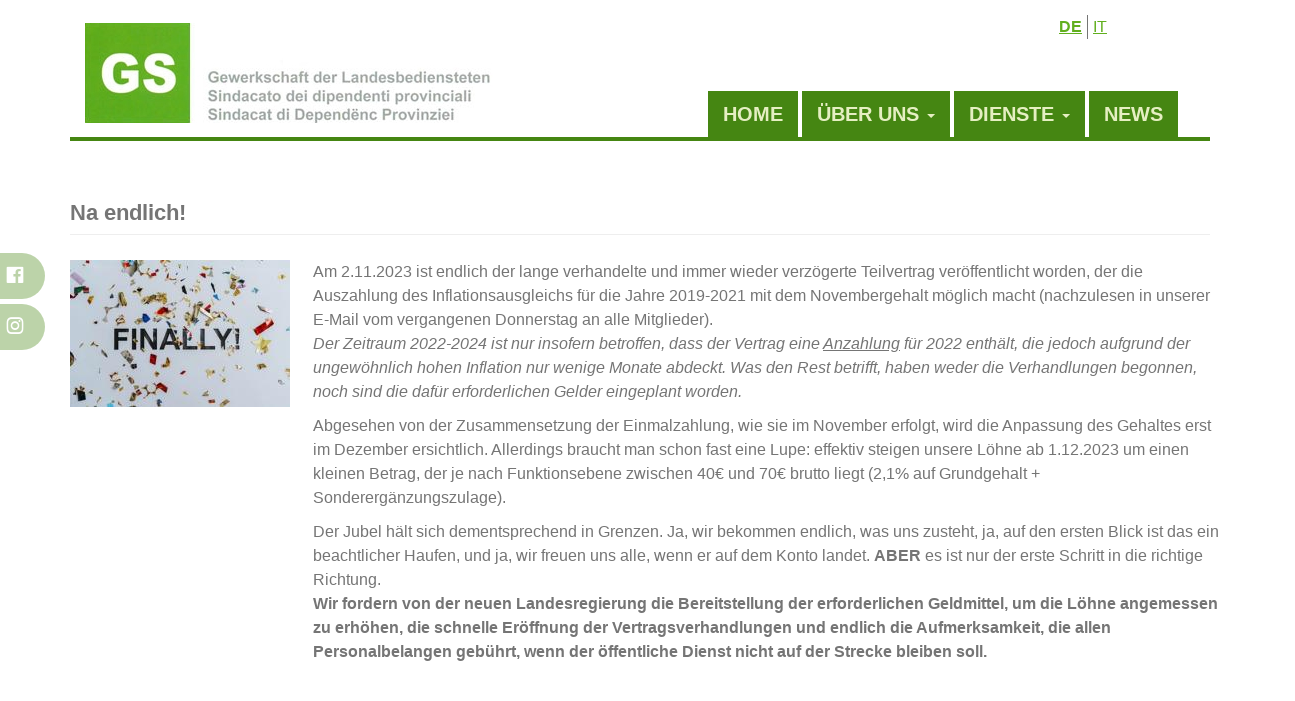

--- FILE ---
content_type: text/html; charset=UTF-8
request_url: https://www.gs.bz.it/news/na-endlich
body_size: 6585
content:
<!DOCTYPE html>
<html  lang="de" dir="ltr" prefix="content: http://purl.org/rss/1.0/modules/content/  dc: http://purl.org/dc/terms/  foaf: http://xmlns.com/foaf/0.1/  og: http://ogp.me/ns#  rdfs: http://www.w3.org/2000/01/rdf-schema#  schema: http://schema.org/  sioc: http://rdfs.org/sioc/ns#  sioct: http://rdfs.org/sioc/types#  skos: http://www.w3.org/2004/02/skos/core#  xsd: http://www.w3.org/2001/XMLSchema# ">
  <head>
    <meta charset="utf-8" />
<link rel="canonical" href="http://www.gs.bz.it/news/na-endlich" />
<link rel="image_src" href="http://www.gs.bz.it/sites/default/files/Finally%20pexels-olia-danilevich-8127308.jpg" />
<meta name="description" content="Es hat lange gedauert, und das Ergebnis ist durchwachsen, aber wir nehmen es als einen Schritt in die richtige Richtung!" />
<meta property="og:type" content="News" />
<meta property="og:url" content="http://www.gs.bz.it/news/na-endlich" />
<meta property="og:title" content="Na endlich!" />
<meta property="og:description" content="Es hat lange gedauert, und das Ergebnis ist durchwachsen, aber wir nehmen es als einen Schritt in die richtige Richtung!" />
<meta property="og:image" content="http://www.gs.bz.it/sites/default/files/Finally%20pexels-olia-danilevich-8127308.jpg" />
<meta name="Generator" content="Drupal 9 (https://www.drupal.org)" />
<meta name="MobileOptimized" content="width" />
<meta name="HandheldFriendly" content="true" />
<meta name="viewport" content="width=device-width, initial-scale=1.0" />
<link rel="icon" href="/sites/default/files/favicon_GS.png" type="image/png" />
<link rel="alternate" hreflang="de" href="http://www.gs.bz.it/news/na-endlich" />
<link rel="alternate" hreflang="it" href="http://www.gs.bz.it/it/news/e-finalmente" />

    <title>Na endlich! | GS - Gewerkschaft der Landesbediensteten</title>
    <link rel="stylesheet" media="all" href="/core/modules/system/css/components/align.module.css?s2z5gs" />
<link rel="stylesheet" media="all" href="/core/modules/system/css/components/fieldgroup.module.css?s2z5gs" />
<link rel="stylesheet" media="all" href="/core/modules/system/css/components/container-inline.module.css?s2z5gs" />
<link rel="stylesheet" media="all" href="/core/modules/system/css/components/clearfix.module.css?s2z5gs" />
<link rel="stylesheet" media="all" href="/core/modules/system/css/components/details.module.css?s2z5gs" />
<link rel="stylesheet" media="all" href="/core/modules/system/css/components/hidden.module.css?s2z5gs" />
<link rel="stylesheet" media="all" href="/core/modules/system/css/components/item-list.module.css?s2z5gs" />
<link rel="stylesheet" media="all" href="/core/modules/system/css/components/js.module.css?s2z5gs" />
<link rel="stylesheet" media="all" href="/core/modules/system/css/components/nowrap.module.css?s2z5gs" />
<link rel="stylesheet" media="all" href="/core/modules/system/css/components/position-container.module.css?s2z5gs" />
<link rel="stylesheet" media="all" href="/core/modules/system/css/components/progress.module.css?s2z5gs" />
<link rel="stylesheet" media="all" href="/core/modules/system/css/components/reset-appearance.module.css?s2z5gs" />
<link rel="stylesheet" media="all" href="/core/modules/system/css/components/resize.module.css?s2z5gs" />
<link rel="stylesheet" media="all" href="/core/modules/system/css/components/sticky-header.module.css?s2z5gs" />
<link rel="stylesheet" media="all" href="/core/modules/system/css/components/system-status-counter.css?s2z5gs" />
<link rel="stylesheet" media="all" href="/core/modules/system/css/components/system-status-report-counters.css?s2z5gs" />
<link rel="stylesheet" media="all" href="/core/modules/system/css/components/system-status-report-general-info.css?s2z5gs" />
<link rel="stylesheet" media="all" href="/core/modules/system/css/components/tablesort.module.css?s2z5gs" />
<link rel="stylesheet" media="all" href="/core/modules/system/css/components/tree-child.module.css?s2z5gs" />
<link rel="stylesheet" media="all" href="/modules/custom/poll/css/poll.base.css?s2z5gs" />
<link rel="stylesheet" media="all" href="/modules/custom/poll/css/poll.theme.css?s2z5gs" />
<link rel="stylesheet" media="all" href="/core/modules/views/css/views.module.css?s2z5gs" />
<link rel="stylesheet" media="all" href="/modules/contrib/ckeditor_accordion/css/ckeditor-accordion.css?s2z5gs" />
<link rel="stylesheet" media="all" href="https://cdn.jsdelivr.net/npm/bootstrap@3.4.1/dist/css/bootstrap.css" integrity="sha256-0XAFLBbK7DgQ8t7mRWU5BF2OMm9tjtfH945Z7TTeNIo=" crossorigin="anonymous" />
<link rel="stylesheet" media="all" href="https://cdn.jsdelivr.net/npm/@unicorn-fail/drupal-bootstrap-styles@0.0.2/dist/3.4.0/8.x-3.x/drupal-bootstrap.css" integrity="sha512-j4mdyNbQqqp+6Q/HtootpbGoc2ZX0C/ktbXnauPFEz7A457PB6le79qasOBVcrSrOBtGAm0aVU2SOKFzBl6RhA==" crossorigin="anonymous" />
<link rel="stylesheet" media="all" href="/themes/custom/gs/css/lightbox.css?s2z5gs" />
<link rel="stylesheet" media="all" href="/themes/custom/gs/css/gsstyle.css?s2z5gs" />
<link rel="stylesheet" media="all" href="/themes/custom/gs/css/ck_my.css?s2z5gs" />
<link rel="stylesheet" media="all" href="/themes/custom/gs/css/img_styles.css?s2z5gs" />
<link rel="stylesheet" media="all" href="https://fonts.endo7.net/roboto_font.css" />
<link rel="stylesheet" media="all" href="/themes/custom/gs/css/style.css?s2z5gs" />

    
  </head>
  <body class="path-node page-node-type-news has-glyphicons">
    <a href="#main-content" class="visually-hidden focusable skip-link">
      Direkt zum Inhalt
    </a>
    
      <div class="dialog-off-canvas-main-canvas" data-off-canvas-main-canvas>
    
  <top-header>
    <div class="container">
                        <div class="col-sm-8">
              <div class="region region-logo">
          <a class="logo navbar-btn pull-left" href="/" title="Startseite" rel="home">
      <img src="/sites/default/files/logo.jpg" alt="Startseite" />
    </a>
      
  </div>

          </div>
                                      <div class="col-sm-2 col-sm-offset-2">
              <div class="region region-lang">
    <section class="language-switcher-language-url block block-language block-language-blocklanguage-interface clearfix" id="block-sprachumschalter" role="navigation">
  
    

      <ul class="links"><li hreflang="de" data-drupal-link-system-path="node/238" class="de is-active"><a href="/news/na-endlich" class="language-link is-active" hreflang="de" data-drupal-link-system-path="node/238">DE</a></li><li hreflang="it" data-drupal-link-system-path="node/238" class="it"><a href="/it/news/e-finalmente" class="language-link" hreflang="it" data-drupal-link-system-path="node/238">IT</a></li></ul>
  </section>


  </div>

          </div>
                  </div>
  </top-header>

          <header class="navbar navbar-default container" id="navbar" role="banner">
            <div class="navbar-header">
        
                          <button type="button" class="navbar-toggle" data-toggle="collapse" data-target="#navbar-collapse">
            <span class="sr-only">Toggle navigation</span>
            <span class="icon-bar"></span>
            <span class="icon-bar"></span>
            <span class="icon-bar"></span>
          </button>
              </div>

                    <div class="">
          <div id="navbar-collapse" class="navbar-collapse collapse">
              <div class="region region-navigation-collapsible">
    <nav role="navigation" aria-labelledby="block-gs-main-menu-menu" id="block-gs-main-menu">
            <h2 class="sr-only" id="block-gs-main-menu-menu">Hauptnavigation</h2>

      
      <ul class="menu menu--main nav navbar-nav">
                        <li>
        <a href="/" data-drupal-link-system-path="&lt;front&gt;">Home</a>
                  </li>
                        <li class="expanded dropdown">
        <a href="/gewerkschaft" class="dropdown-toggle" data-toggle="dropdown">Über uns <span class="caret"></span></a>
                          <ul class="dropdown-menu">
                        <li>
        <a href="/vorteile-der-mitgliedschaft" data-drupal-link-system-path="node/14">Vorteile der Mitgliedschaft</a>
                  </li>
                        <li>
        <a href="/einschreibeformular" data-drupal-link-system-path="node/67">Einschreibeformular</a>
                  </li>
                        <li>
        <a href="/organigramm" data-drupal-link-system-path="node/15">Organigramm</a>
                  </li>
                        <li>
        <a href="/Statut" data-drupal-link-system-path="node/17">Statut</a>
                  </li>
                        <li>
        <a href="/kollektivvertraege" title="Kollektivverträge" data-drupal-link-system-path="node/53">Kollektivverträge</a>
                  </li>
        </ul>
  
            </li>
                        <li class="expanded dropdown">
        <a href="/service" class="dropdown-toggle" data-toggle="dropdown">Dienste <span class="caret"></span></a>
                          <ul class="dropdown-menu">
                        <li>
        <a href="/Dienstleistungen" data-drupal-link-system-path="node/23">Dienstleistungen</a>
                  </li>
                        <li>
        <a href="/Steuererkl%C3%A4rung" data-drupal-link-system-path="node/25">Steuererklärung</a>
                  </li>
                        <li>
        <a href="/Versicherung" data-drupal-link-system-path="node/24">Versicherungen</a>
                  </li>
                        <li>
        <a href="/Patronat" data-drupal-link-system-path="node/26">Patronatdienste</a>
                  </li>
                        <li>
        <a href="/Laborfond" data-drupal-link-system-path="node/28">Info Laborfonds</a>
                  </li>
                        <li>
        <a href="/Sanipro" data-drupal-link-system-path="node/35">Info Sanipro</a>
                  </li>
                        <li>
        <a href="/individuelle-beratung-und-gruppentreffen" data-drupal-link-system-path="node/27">Individuelle Beratung und Gruppentreffen</a>
                  </li>
                        <li>
        <a href="/psycho_Beratung" data-drupal-link-system-path="node/36">Psychologische Beratung und Selbsthilfegruppe</a>
                  </li>
        </ul>
  
            </li>
                        <li>
        <a href="/alle-news" data-drupal-link-system-path="alle-news">News</a>
                  </li>
                        <li>
        <a href="/kontakt" title="Kontakte">Kontakte</a>
                  </li>
        </ul>
  

  </nav>

  </div>

          </div>
        </div>
                </header>
  
  <div role="main" class="main-container container js-quickedit-main-content">
    <div class="row">


      <content>
            
            
                  <section class="col-sm-12">

                
                
                          <a id="main-content"></a>
            <div class="region region-content">
        <h1 class="page-header">
<span>Na endlich!</span>
</h1>

  <article data-history-node-id="238" role="article" about="/news/na-endlich" class="news full clearfix">

  
    

  
  <div class="content">
    
            <div class="field field--name-field-bild field--type-image field--label-hidden field--item">  <img loading="lazy" src="/sites/default/files/styles/medium/public/Finally%20pexels-olia-danilevich-8127308.jpg?itok=lImZemC4" width="220" height="147" alt="finally" typeof="foaf:Image" class="img-responsive" />


</div>
      
            <div class="field field--name-body field--type-text-with-summary field--label-hidden field--item"><p>Am 2.11.2023 ist endlich der lange verhandelte und immer wieder verzögerte Teilvertrag veröffentlicht worden, der die Auszahlung des Inflationsausgleichs für die Jahre 2019-2021 mit dem Novembergehalt möglich macht (nachzulesen in unserer E-Mail vom vergangenen Donnerstag an alle Mitglieder).<br /><i>Der Zeitraum 2022-2024 ist nur insofern betroffen, dass der Vertrag eine <u>Anzahlung</u> für 2022 enthält, die jedoch aufgrund der ungewöhnlich hohen Inflation nur wenige Monate abdeckt. Was den Rest betrifft, haben weder die Verhandlungen begonnen, noch sind die dafür erforderlichen Gelder eingeplant worden.</i></p>

<p>Abgesehen von der Zusammensetzung der Einmalzahlung, wie sie im November erfolgt, wird die Anpassung des Gehaltes erst im Dezember ersichtlich. Allerdings braucht man schon fast eine Lupe: effektiv steigen unsere Löhne ab 1.12.2023 um einen kleinen Betrag, der je nach Funktionsebene zwischen 40€ und 70€ brutto liegt (2,1% auf Grundgehalt + Sonderergänzungszulage). </p>

<p>Der Jubel hält sich dementsprechend in Grenzen. Ja, wir bekommen endlich, was uns zusteht, ja, auf den ersten Blick ist das ein beachtlicher Haufen, und ja, wir freuen uns alle, wenn er auf dem Konto landet. <strong>ABER</strong> es ist nur der erste Schritt in die richtige Richtung. <br /><strong>Wir fordern von der neuen Landesregierung die Bereitstellung der erforderlichen Geldmittel, um die Löhne angemessen zu erhöhen, die schnelle Eröffnung der Vertragsverhandlungen und endlich die Aufmerksamkeit, die allen Personalbelangen gebührt, wenn der öffentliche Dienst nicht auf der Strecke bleiben soll. </strong></p>

<p> </p>
</div>
      
  </div>

</article>

<div data-drupal-messages-fallback class="hidden"></div>
<section id="block-zuruckzurubersichtnews" class="block block-block-content block-block-content2f04cfba-b605-46f6-8ac1-06a338de6626 clearfix">
  
    

      
            <div class="field field--name-body field--type-text-with-summary field--label-hidden field--item"><p> </p>

<p><a class="btn btn-success" href="/alle-news">Zurück zur Übersicht</a></p>
</div>
      
  </section>


  </div>

              </section>

      </content>
                </div>
  </div>

    <div class="partnerbox row">
      <div class="container">
            <div class="region region-partnerblock">
    <section class="views-element-container block block-views block-views-blockpartnerbox-block-1 clearfix" id="block-views-block-partnerbox-block-1">
  
    

      <div class="form-group"><div class="view view-partnerbox view-id-partnerbox view-display-id-block_1 js-view-dom-id-2e96b3d8b116a6ef220609533deecebb748db42d4d2302a49f79b44ad27268b7">
  
    
      
      <div class="view-content">
          <div><a class="slides_img" href="http://www.sag.bz.it/" target="_blank">  <img loading="lazy" src="/sites/default/files/styles/max_325x325/public/uploads/bilder/Logo%20Partner/SAG%20Logo%201.jpg?itok=CCo7SgBn" width="325" height="138" alt="" typeof="Image" class="img-responsive" />


</a></div>
    <div><a class="slides_img" href="http://www.sbb.it" target="_blank">  <img loading="lazy" src="/sites/default/files/styles/max_325x325/public/uploads/bilder/logo%20ENAPA.jpg?itok=Y5vACHVp" width="154" height="73" alt="" typeof="Image" class="img-responsive" />


</a></div>
    <div><a class="slides_img" href="https://sanipro.bz/de/" target="_blank">  <img loading="lazy" src="/sites/default/files/styles/max_325x325/public/uploads/bilder/sanipro%20logo%20b_0.jpg?itok=54mfCIbs" width="325" height="82" alt="" typeof="Image" class="img-responsive" />


</a></div>
    <div><a class="slides_img" href="http://www.fabi.it/" target="_blank">  <img loading="lazy" src="/sites/default/files/styles/max_325x325/public/uploads/bilder/fabi.png?itok=WO96iddf" width="205" height="100" alt="" typeof="Image" class="img-responsive" />


</a></div>
    <div><a class="slides_img" href="https://www.sap-nazionale.org/category/segreterie-regionali/trentino-alto-adige/" target="_blank">  <img loading="lazy" src="/sites/default/files/styles/max_325x325/public/uploads/bilder/logo%20sap.jpg?itok=Kotd5wPY" width="120" height="95" alt="" typeof="Image" class="img-responsive" />


</a></div>
    <div><a class="slides_img" href="https://www.sindacatoorsa.it/" target="_blank">  <img loading="lazy" src="/sites/default/files/styles/max_325x325/public/uploads/bilder/orsa.jpg?itok=axvCoJMf" width="325" height="169" alt="" typeof="Image" class="img-responsive" />


</a></div>

    </div>
  
          </div>
</div>

  </section>


  </div>

      </div>
    </div>
  <div class="region region-floating">
    <section id="block-socialicons" class="block block-block-content block-block-contente1421244-93b4-4032-95c5-41b2610dafab clearfix">
  
    

      
            <div class="field field--name-body field--type-text-with-summary field--label-hidden field--item"><nav class="social"><ul><li><a target="_blank" href="https://www.facebook.com/profile.php?id=100088148094496">Facebook <i class="uil uil-facebook"></i></a></li>
	<li><a target="_blank" href="https://www.instagram.com/gs_gewerkschaft_sindacato/?fbclid=IwAR2U3jM5GQ3eSw6H-00o17z7O0vIN7bCsOlv4ACF4gm_ZU-eFVZwsqg-Jbc">Instagram <i class="uil uil-instagram"></i></a></li>
      </ul></nav><style>
<!--/*--><![CDATA[/* ><!--*/

<!--/*--><![CDATA[/* ><!--*/

  /* socials */
@import url("https://unicons.iconscout.com/release/v4.0.0/css/line.css");
nav.social a {
    color: #fff!important;
}

a {
  color: #fff;
  text-decoration: none;
}

.social {
  position: fixed;
  bottom: 50%;
}
.social ul {
  padding: 0px;
  transform: translate(-240px, 0);
}
.social ul li {
  display: block;
  margin: 5px;
  background: rgb(69 134 18 / 36%);
  width: 280px;
  text-align: right;
  padding: 10px;
  border-radius: 0 30px 30px 0;
  transition: all 1s;
}
.social ul li:hover {
  transform: translate(110px, 0);
  
}
.social ul li:hover a {
  color: #000;
}
.social ul li:hover i {
  color: #fff;
  transform: rotate(360deg);
  transition: all 1s;
}
.social ul li i {
  margin-left: 10px;
  color: #fff;
  padding: 10px;
  border-radius: 50%;
  width: 20px;
  height: 20px;
  font-size: 20px;
  transform: rotate(0deg);
}

    .social {
        z-index:20000;
    }
    .social ul li:hover {
        transform: translate(110px, 0);
        
    }
    nav.social a,
    nav.social li:hover i{
        color: #458612!important;
    }


@media (max-width:900px){
    /*a.navbar-brand {
    margin-left: 3rem;
    }*/
    .social {
      position: fixed;
      top: 3vh;
      display:none;
    }
    p#social-footer {
        display: block!important;
    }
}
nav.footer-social {
    display:none;
}

nav.footer-social *{
    padding:0;
    margin:0;
}
nav.footer-social ul {
    display: flex;
    flex-direction: initial;
    gap: 1rem;
    list-style: none;
    justify-content: center;
}
nav.footer-social ul * {
    color:var(--clr-primary)!important;;
}

@media (max-width:900px) {
    nav.footer-social {
        display:block;
        transform:translateY(-25px);
    }
}
<style>
/*--><!]]]]><![CDATA[>*/

/*--><!]]>*/
</style></div>
      
  </section>


  </div>


      <footer class="footer row" role="contentinfo">
      <div class="row">
          <div class="region region-footer">
    <section id="block-footergreen" class="block block-block-content block-block-contentdedfe2c1-470b-4ed3-acd1-5d0c61c4d5ca clearfix">
  
    

      
            <div class="field field--name-body field--type-text-with-summary field--label-hidden field--item"><p class="text-align-center"><strong>GS - Gewerkschaft der Landesbediensteten</strong> - Dantestraße 11 - I -39100 Bozen - Tel. 0471 279016 - <a href="mailto: info@gs.bz.it">info@gs.bz.it</a></p>

<p class="text-align-center" id="footer_small_menu"><a data-entity-substitution="canonical" data-entity-type="node" data-entity-uuid="27363575-a661-4548-8d92-bb72bcfb47ea" href="/privacy-policy">Privacy</a> - <a data-entity-substitution="canonical" data-entity-type="node" data-entity-uuid="a2761293-fa9f-4071-9494-c0b37a554f51" href="/cookie-policy">Cookies</a> - <a href="/impressum">Impressum</a> - <a href="/user/login">LOGIN</a> - Steuernummer 94005950210</p>

<p class="text-align-center" id="social-footer" style="display:none"> </p>
</div>
      
  </section>


  </div>

      </div>
      <!-- Piwik -->
      <script type="text/javascript">
        var _paq = _paq || [];
        /* tracker methods like "setCustomDimension" should be called before "trackPageView" */
        _paq.push(['trackPageView']);
        _paq.push(['enableLinkTracking']);
        (function() {
          var u="//statistics.endo7.com/";
          _paq.push(['setTrackerUrl', u+'piwik.php']);
          _paq.push(['setSiteId', '13']);
          var d=document, g=d.createElement('script'), s=d.getElementsByTagName('script')[0];
          g.type='text/javascript'; g.async=true; g.defer=true; g.src=u+'piwik.js'; s.parentNode.insertBefore(g,s);
        })();
      </script>
      <noscript><p><img src="//statistics.endo7.com/piwik.php?idsite=13&rec=1" style="border:0;" alt="" /></p></noscript>
      <!-- End Piwik Code -->
    </footer>
  
  </div>

    
    <script type="application/json" data-drupal-selector="drupal-settings-json">{"path":{"baseUrl":"\/","scriptPath":null,"pathPrefix":"","currentPath":"node\/238","currentPathIsAdmin":false,"isFront":false,"currentLanguage":"de"},"pluralDelimiter":"\u0003","suppressDeprecationErrors":true,"ckeditorAccordion":{"accordionStyle":{"collapseAll":1,"keepRowsOpen":null}},"bootstrap":{"forms_has_error_value_toggle":1,"modal_animation":1,"modal_backdrop":"true","modal_focus_input":1,"modal_keyboard":1,"modal_select_text":1,"modal_show":1,"modal_size":"","popover_enabled":1,"popover_animation":1,"popover_auto_close":1,"popover_container":"body","popover_content":"","popover_delay":"0","popover_html":0,"popover_placement":"right","popover_selector":"","popover_title":"","popover_trigger":"click","tooltip_enabled":1,"tooltip_animation":1,"tooltip_container":"body","tooltip_delay":"0","tooltip_html":0,"tooltip_placement":"auto left","tooltip_selector":"","tooltip_trigger":"hover"},"user":{"uid":0,"permissionsHash":"4b82a146374ef67abfb5626070c824f8333a542c09fb5823001f9a14025592b9"}}</script>
<script src="/sites/default/files/js/js_i__2GvBVIK-fjTIdu9BO5k-OzzqRDhes8SOBHOjqsNA.js"></script>
<script src="https://cdn.jsdelivr.net/npm/bootstrap@3.4.1/dist/js/bootstrap.min.js" integrity="sha256-nuL8/2cJ5NDSSwnKD8VqreErSWHtnEP9E7AySL+1ev4=" crossorigin="anonymous"></script>
<script src="/sites/default/files/js/js_vFRJCIIp6RClAPDFBzgz9OeunBNtQ36qLyEuUhbrxOY.js"></script>

  </body>
</html>


--- FILE ---
content_type: text/css; charset=utf-8
request_url: https://cdn.jsdelivr.net/npm/bootstrap@3.4.1/dist/css/bootstrap.css
body_size: 22728
content:
/*!
 * Bootstrap v3.4.1 (https://getbootstrap.com/)
 * Copyright 2011-2019 Twitter, Inc.
 * Licensed under MIT (https://github.com/twbs/bootstrap/blob/master/LICENSE)
 */
/*! normalize.css v3.0.3 | MIT License | github.com/necolas/normalize.css */
html {
  font-family: sans-serif;
  -ms-text-size-adjust: 100%;
  -webkit-text-size-adjust: 100%;
}
body {
  margin: 0;
}
article,
aside,
details,
figcaption,
figure,
footer,
header,
hgroup,
main,
menu,
nav,
section,
summary {
  display: block;
}
audio,
canvas,
progress,
video {
  display: inline-block;
  vertical-align: baseline;
}
audio:not([controls]) {
  display: none;
  height: 0;
}
[hidden],
template {
  display: none;
}
a {
  background-color: transparent;
}
a:active,
a:hover {
  outline: 0;
}
abbr[title] {
  border-bottom: none;
  text-decoration: underline;
  -webkit-text-decoration: underline dotted;
  -moz-text-decoration: underline dotted;
  text-decoration: underline dotted;
}
b,
strong {
  font-weight: bold;
}
dfn {
  font-style: italic;
}
h1 {
  font-size: 2em;
  margin: 0.67em 0;
}
mark {
  background: #ff0;
  color: #000;
}
small {
  font-size: 80%;
}
sub,
sup {
  font-size: 75%;
  line-height: 0;
  position: relative;
  vertical-align: baseline;
}
sup {
  top: -0.5em;
}
sub {
  bottom: -0.25em;
}
img {
  border: 0;
}
svg:not(:root) {
  overflow: hidden;
}
figure {
  margin: 1em 40px;
}
hr {
  -webkit-box-sizing: content-box;
  -moz-box-sizing: content-box;
  box-sizing: content-box;
  height: 0;
}
pre {
  overflow: auto;
}
code,
kbd,
pre,
samp {
  font-family: monospace, monospace;
  font-size: 1em;
}
button,
input,
optgroup,
select,
textarea {
  color: inherit;
  font: inherit;
  margin: 0;
}
button {
  overflow: visible;
}
button,
select {
  text-transform: none;
}
button,
html input[type="button"],
input[type="reset"],
input[type="submit"] {
  -webkit-appearance: button;
  cursor: pointer;
}
button[disabled],
html input[disabled] {
  cursor: default;
}
button::-moz-focus-inner,
input::-moz-focus-inner {
  border: 0;
  padding: 0;
}
input {
  line-height: normal;
}
input[type="checkbox"],
input[type="radio"] {
  -webkit-box-sizing: border-box;
  -moz-box-sizing: border-box;
  box-sizing: border-box;
  padding: 0;
}
input[type="number"]::-webkit-inner-spin-button,
input[type="number"]::-webkit-outer-spin-button {
  height: auto;
}
input[type="search"] {
  -webkit-appearance: textfield;
  -webkit-box-sizing: content-box;
  -moz-box-sizing: content-box;
  box-sizing: content-box;
}
input[type="search"]::-webkit-search-cancel-button,
input[type="search"]::-webkit-search-decoration {
  -webkit-appearance: none;
}
fieldset {
  border: 1px solid #c0c0c0;
  margin: 0 2px;
  padding: 0.35em 0.625em 0.75em;
}
legend {
  border: 0;
  padding: 0;
}
textarea {
  overflow: auto;
}
optgroup {
  font-weight: bold;
}
table {
  border-collapse: collapse;
  border-spacing: 0;
}
td,
th {
  padding: 0;
}
/*! Source: https://github.com/h5bp/html5-boilerplate/blob/master/src/css/main.css */
@media print {
  *,
  *:before,
  *:after {
    color: #000 !important;
    text-shadow: none !important;
    background: transparent !important;
    -webkit-box-shadow: none !important;
    box-shadow: none !important;
  }
  a,
  a:visited {
    text-decoration: underline;
  }
  a[href]:after {
    content: " (" attr(href) ")";
  }
  abbr[title]:after {
    content: " (" attr(title) ")";
  }
  a[href^="#"]:after,
  a[href^="javascript:"]:after {
    content: "";
  }
  pre,
  blockquote {
    border: 1px solid #999;
    page-break-inside: avoid;
  }
  thead {
    display: table-header-group;
  }
  tr,
  img {
    page-break-inside: avoid;
  }
  img {
    max-width: 100% !important;
  }
  p,
  h2,
  h3 {
    orphans: 3;
    widows: 3;
  }
  h2,
  h3 {
    page-break-after: avoid;
  }
  .navbar {
    display: none;
  }
  .btn > .caret,
  .dropup > .btn > .caret {
    border-top-color: #000 !important;
  }
  .label {
    border: 1px solid #000;
  }
  .table {
    border-collapse: collapse !important;
  }
  .table td,
  .table th {
    background-color: #fff !important;
  }
  .table-bordered th,
  .table-bordered td {
    border: 1px solid #ddd !important;
  }
}
@font-face {
  font-family: "Glyphicons Halflings";
  src: url("../fonts/glyphicons-halflings-regular.eot");
  src: url("../fonts/glyphicons-halflings-regular.eot?#iefix") format("embedded-opentype"), url("../fonts/glyphicons-halflings-regular.woff2") format("woff2"), url("../fonts/glyphicons-halflings-regular.woff") format("woff"), url("../fonts/glyphicons-halflings-regular.ttf") format("truetype"), url("../fonts/glyphicons-halflings-regular.svg#glyphicons_halflingsregular") format("svg");
}
.glyphicon {
  position: relative;
  top: 1px;
  display: inline-block;
  font-family: "Glyphicons Halflings";
  font-style: normal;
  font-weight: 400;
  line-height: 1;
  -webkit-font-smoothing: antialiased;
  -moz-osx-font-smoothing: grayscale;
}
.glyphicon-asterisk:before {
  content: "\002a";
}
.glyphicon-plus:before {
  content: "\002b";
}
.glyphicon-euro:before,
.glyphicon-eur:before {
  content: "\20ac";
}
.glyphicon-minus:before {
  content: "\2212";
}
.glyphicon-cloud:before {
  content: "\2601";
}
.glyphicon-envelope:before {
  content: "\2709";
}
.glyphicon-pencil:before {
  content: "\270f";
}
.glyphicon-glass:before {
  content: "\e001";
}
.glyphicon-music:before {
  content: "\e002";
}
.glyphicon-search:before {
  content: "\e003";
}
.glyphicon-heart:before {
  content: "\e005";
}
.glyphicon-star:before {
  content: "\e006";
}
.glyphicon-star-empty:before {
  content: "\e007";
}
.glyphicon-user:before {
  content: "\e008";
}
.glyphicon-film:before {
  content: "\e009";
}
.glyphicon-th-large:before {
  content: "\e010";
}
.glyphicon-th:before {
  content: "\e011";
}
.glyphicon-th-list:before {
  content: "\e012";
}
.glyphicon-ok:before {
  content: "\e013";
}
.glyphicon-remove:before {
  content: "\e014";
}
.glyphicon-zoom-in:before {
  content: "\e015";
}
.glyphicon-zoom-out:before {
  content: "\e016";
}
.glyphicon-off:before {
  content: "\e017";
}
.glyphicon-signal:before {
  content: "\e018";
}
.glyphicon-cog:before {
  content: "\e019";
}
.glyphicon-trash:before {
  content: "\e020";
}
.glyphicon-home:before {
  content: "\e021";
}
.glyphicon-file:before {
  content: "\e022";
}
.glyphicon-time:before {
  content: "\e023";
}
.glyphicon-road:before {
  content: "\e024";
}
.glyphicon-download-alt:before {
  content: "\e025";
}
.glyphicon-download:before {
  content: "\e026";
}
.glyphicon-upload:before {
  content: "\e027";
}
.glyphicon-inbox:before {
  content: "\e028";
}
.glyphicon-play-circle:before {
  content: "\e029";
}
.glyphicon-repeat:before {
  content: "\e030";
}
.glyphicon-refresh:before {
  content: "\e031";
}
.glyphicon-list-alt:before {
  content: "\e032";
}
.glyphicon-lock:before {
  content: "\e033";
}
.glyphicon-flag:before {
  content: "\e034";
}
.glyphicon-headphones:before {
  content: "\e035";
}
.glyphicon-volume-off:before {
  content: "\e036";
}
.glyphicon-volume-down:before {
  content: "\e037";
}
.glyphicon-volume-up:before {
  content: "\e038";
}
.glyphicon-qrcode:before {
  content: "\e039";
}
.glyphicon-barcode:before {
  content: "\e040";
}
.glyphicon-tag:before {
  content: "\e041";
}
.glyphicon-tags:before {
  content: "\e042";
}
.glyphicon-book:before {
  content: "\e043";
}
.glyphicon-bookmark:before {
  content: "\e044";
}
.glyphicon-print:before {
  content: "\e045";
}
.glyphicon-camera:before {
  content: "\e046";
}
.glyphicon-font:before {
  content: "\e047";
}
.glyphicon-bold:before {
  content: "\e048";
}
.glyphicon-italic:before {
  content: "\e049";
}
.glyphicon-text-height:before {
  content: "\e050";
}
.glyphicon-text-width:before {
  content: "\e051";
}
.glyphicon-align-left:before {
  content: "\e052";
}
.glyphicon-align-center:before {
  content: "\e053";
}
.glyphicon-align-right:before {
  content: "\e054";
}
.glyphicon-align-justify:before {
  content: "\e055";
}
.glyphicon-list:before {
  content: "\e056";
}
.glyphicon-indent-left:before {
  content: "\e057";
}
.glyphicon-indent-right:before {
  content: "\e058";
}
.glyphicon-facetime-video:before {
  content: "\e059";
}
.glyphicon-picture:before {
  content: "\e060";
}
.glyphicon-map-marker:before {
  content: "\e062";
}
.glyphicon-adjust:before {
  content: "\e063";
}
.glyphicon-tint:before {
  content: "\e064";
}
.glyphicon-edit:before {
  content: "\e065";
}
.glyphicon-share:before {
  content: "\e066";
}
.glyphicon-check:before {
  content: "\e067";
}
.glyphicon-move:before {
  content: "\e068";
}
.glyphicon-step-backward:before {
  content: "\e069";
}
.glyphicon-fast-backward:before {
  content: "\e070";
}
.glyphicon-backward:before {
  content: "\e071";
}
.glyphicon-play:before {
  content: "\e072";
}
.glyphicon-pause:before {
  content: "\e073";
}
.glyphicon-stop:before {
  content: "\e074";
}
.glyphicon-forward:before {
  content: "\e075";
}
.glyphicon-fast-forward:before {
  content: "\e076";
}
.glyphicon-step-forward:before {
  content: "\e077";
}
.glyphicon-eject:before {
  content: "\e078";
}
.glyphicon-chevron-left:before {
  content: "\e079";
}
.glyphicon-chevron-right:before {
  content: "\e080";
}
.glyphicon-plus-sign:before {
  content: "\e081";
}
.glyphicon-minus-sign:before {
  content: "\e082";
}
.glyphicon-remove-sign:before {
  content: "\e083";
}
.glyphicon-ok-sign:before {
  content: "\e084";
}
.glyphicon-question-sign:before {
  content: "\e085";
}
.glyphicon-info-sign:before {
  content: "\e086";
}
.glyphicon-screenshot:before {
  content: "\e087";
}
.glyphicon-remove-circle:before {
  content: "\e088";
}
.glyphicon-ok-circle:before {
  content: "\e089";
}
.glyphicon-ban-circle:before {
  content: "\e090";
}
.glyphicon-arrow-left:before {
  content: "\e091";
}
.glyphicon-arrow-right:before {
  content: "\e092";
}
.glyphicon-arrow-up:before {
  content: "\e093";
}
.glyphicon-arrow-down:before {
  content: "\e094";
}
.glyphicon-share-alt:before {
  content: "\e095";
}
.glyphicon-resize-full:before {
  content: "\e096";
}
.glyphicon-resize-small:before {
  content: "\e097";
}
.glyphicon-exclamation-sign:before {
  content: "\e101";
}
.glyphicon-gift:before {
  content: "\e102";
}
.glyphicon-leaf:before {
  content: "\e103";
}
.glyphicon-fire:before {
  content: "\e104";
}
.glyphicon-eye-open:before {
  content: "\e105";
}
.glyphicon-eye-close:before {
  content: "\e106";
}
.glyphicon-warning-sign:before {
  content: "\e107";
}
.glyphicon-plane:before {
  content: "\e108";
}
.glyphicon-calendar:before {
  content: "\e109";
}
.glyphicon-random:before {
  content: "\e110";
}
.glyphicon-comment:before {
  content: "\e111";
}
.glyphicon-magnet:before {
  content: "\e112";
}
.glyphicon-chevron-up:before {
  content: "\e113";
}
.glyphicon-chevron-down:before {
  content: "\e114";
}
.glyphicon-retweet:before {
  content: "\e115";
}
.glyphicon-shopping-cart:before {
  content: "\e116";
}
.glyphicon-folder-close:before {
  content: "\e117";
}
.glyphicon-folder-open:before {
  content: "\e118";
}
.glyphicon-resize-vertical:before {
  content: "\e119";
}
.glyphicon-resize-horizontal:before {
  content: "\e120";
}
.glyphicon-hdd:before {
  content: "\e121";
}
.glyphicon-bullhorn:before {
  content: "\e122";
}
.glyphicon-bell:before {
  content: "\e123";
}
.glyphicon-certificate:before {
  content: "\e124";
}
.glyphicon-thumbs-up:before {
  content: "\e125";
}
.glyphicon-thumbs-down:before {
  content: "\e126";
}
.glyphicon-hand-right:before {
  content: "\e127";
}
.glyphicon-hand-left:before {
  content: "\e128";
}
.glyphicon-hand-up:before {
  content: "\e129";
}
.glyphicon-hand-down:before {
  content: "\e130";
}
.glyphicon-circle-arrow-right:before {
  content: "\e131";
}
.glyphicon-circle-arrow-left:before {
  content: "\e132";
}
.glyphicon-circle-arrow-up:before {
  content: "\e133";
}
.glyphicon-circle-arrow-down:before {
  content: "\e134";
}
.glyphicon-globe:before {
  content: "\e135";
}
.glyphicon-wrench:before {
  content: "\e136";
}
.glyphicon-tasks:before {
  content: "\e137";
}
.glyphicon-filter:before {
  content: "\e138";
}
.glyphicon-briefcase:before {
  content: "\e139";
}
.glyphicon-fullscreen:before {
  content: "\e140";
}
.glyphicon-dashboard:before {
  content: "\e141";
}
.glyphicon-paperclip:before {
  content: "\e142";
}
.glyphicon-heart-empty:before {
  content: "\e143";
}
.glyphicon-link:before {
  content: "\e144";
}
.glyphicon-phone:before {
  content: "\e145";
}
.glyphicon-pushpin:before {
  content: "\e146";
}
.glyphicon-usd:before {
  content: "\e148";
}
.glyphicon-gbp:before {
  content: "\e149";
}
.glyphicon-sort:before {
  content: "\e150";
}
.glyphicon-sort-by-alphabet:before {
  content: "\e151";
}
.glyphicon-sort-by-alphabet-alt:before {
  content: "\e152";
}
.glyphicon-sort-by-order:before {
  content: "\e153";
}
.glyphicon-sort-by-order-alt:before {
  content: "\e154";
}
.glyphicon-sort-by-attributes:before {
  content: "\e155";
}
.glyphicon-sort-by-attributes-alt:before {
  content: "\e156";
}
.glyphicon-unchecked:before {
  content: "\e157";
}
.glyphicon-expand:before {
  content: "\e158";
}
.glyphicon-collapse-down:before {
  content: "\e159";
}
.glyphicon-collapse-up:before {
  content: "\e160";
}
.glyphicon-log-in:before {
  content: "\e161";
}
.glyphicon-flash:before {
  content: "\e162";
}
.glyphicon-log-out:before {
  content: "\e163";
}
.glyphicon-new-window:before {
  content: "\e164";
}
.glyphicon-record:before {
  content: "\e165";
}
.glyphicon-save:before {
  content: "\e166";
}
.glyphicon-open:before {
  content: "\e167";
}
.glyphicon-saved:before {
  content: "\e168";
}
.glyphicon-import:before {
  content: "\e169";
}
.glyphicon-export:before {
  content: "\e170";
}
.glyphicon-send:before {
  content: "\e171";
}
.glyphicon-floppy-disk:before {
  content: "\e172";
}
.glyphicon-floppy-saved:before {
  content: "\e173";
}
.glyphicon-floppy-remove:before {
  content: "\e174";
}
.glyphicon-floppy-save:before {
  content: "\e175";
}
.glyphicon-floppy-open:before {
  content: "\e176";
}
.glyphicon-credit-card:before {
  content: "\e177";
}
.glyphicon-transfer:before {
  content: "\e178";
}
.glyphicon-cutlery:before {
  content: "\e179";
}
.glyphicon-header:before {
  content: "\e180";
}
.glyphicon-compressed:before {
  content: "\e181";
}
.glyphicon-earphone:before {
  content: "\e182";
}
.glyphicon-phone-alt:before {
  content: "\e183";
}
.glyphicon-tower:before {
  content: "\e184";
}
.glyphicon-stats:before {
  content: "\e185";
}
.glyphicon-sd-video:before {
  content: "\e186";
}
.glyphicon-hd-video:before {
  content: "\e187";
}
.glyphicon-subtitles:before {
  content: "\e188";
}
.glyphicon-sound-stereo:before {
  content: "\e189";
}
.glyphicon-sound-dolby:before {
  content: "\e190";
}
.glyphicon-sound-5-1:before {
  content: "\e191";
}
.glyphicon-sound-6-1:before {
  content: "\e192";
}
.glyphicon-sound-7-1:before {
  content: "\e193";
}
.glyphicon-copyright-mark:before {
  content: "\e194";
}
.glyphicon-registration-mark:before {
  content: "\e195";
}
.glyphicon-cloud-download:before {
  content: "\e197";
}
.glyphicon-cloud-upload:before {
  content: "\e198";
}
.glyphicon-tree-conifer:before {
  content: "\e199";
}
.glyphicon-tree-deciduous:before {
  content: "\e200";
}
.glyphicon-cd:before {
  content: "\e201";
}
.glyphicon-save-file:before {
  content: "\e202";
}
.glyphicon-open-file:before {
  content: "\e203";
}
.glyphicon-level-up:before {
  content: "\e204";
}
.glyphicon-copy:before {
  content: "\e205";
}
.glyphicon-paste:before {
  content: "\e206";
}
.glyphicon-alert:before {
  content: "\e209";
}
.glyphicon-equalizer:before {
  content: "\e210";
}
.glyphicon-king:before {
  content: "\e211";
}
.glyphicon-queen:before {
  content: "\e212";
}
.glyphicon-pawn:before {
  content: "\e213";
}
.glyphicon-bishop:before {
  content: "\e214";
}
.glyphicon-knight:before {
  content: "\e215";
}
.glyphicon-baby-formula:before {
  content: "\e216";
}
.glyphicon-tent:before {
  content: "\26fa";
}
.glyphicon-blackboard:before {
  content: "\e218";
}
.glyphicon-bed:before {
  content: "\e219";
}
.glyphicon-apple:before {
  content: "\f8ff";
}
.glyphicon-erase:before {
  content: "\e221";
}
.glyphicon-hourglass:before {
  content: "\231b";
}
.glyphicon-lamp:before {
  content: "\e223";
}
.glyphicon-duplicate:before {
  content: "\e224";
}
.glyphicon-piggy-bank:before {
  content: "\e225";
}
.glyphicon-scissors:before {
  content: "\e226";
}
.glyphicon-bitcoin:before {
  content: "\e227";
}
.glyphicon-btc:before {
  content: "\e227";
}
.glyphicon-xbt:before {
  content: "\e227";
}
.glyphicon-yen:before {
  content: "\00a5";
}
.glyphicon-jpy:before {
  content: "\00a5";
}
.glyphicon-ruble:before {
  content: "\20bd";
}
.glyphicon-rub:before {
  content: "\20bd";
}
.glyphicon-scale:before {
  content: "\e230";
}
.glyphicon-ice-lolly:before {
  content: "\e231";
}
.glyphicon-ice-lolly-tasted:before {
  content: "\e232";
}
.glyphicon-education:before {
  content: "\e233";
}
.glyphicon-option-horizontal:before {
  content: "\e234";
}
.glyphicon-option-vertical:before {
  content: "\e235";
}
.glyphicon-menu-hamburger:before {
  content: "\e236";
}
.glyphicon-modal-window:before {
  content: "\e237";
}
.glyphicon-oil:before {
  content: "\e238";
}
.glyphicon-grain:before {
  content: "\e239";
}
.glyphicon-sunglasses:before {
  content: "\e240";
}
.glyphicon-text-size:before {
  content: "\e241";
}
.glyphicon-text-color:before {
  content: "\e242";
}
.glyphicon-text-background:before {
  content: "\e243";
}
.glyphicon-object-align-top:before {
  content: "\e244";
}
.glyphicon-object-align-bottom:before {
  content: "\e245";
}
.glyphicon-object-align-horizontal:before {
  content: "\e246";
}
.glyphicon-object-align-left:before {
  content: "\e247";
}
.glyphicon-object-align-vertical:before {
  content: "\e248";
}
.glyphicon-object-align-right:before {
  content: "\e249";
}
.glyphicon-triangle-right:before {
  content: "\e250";
}
.glyphicon-triangle-left:before {
  content: "\e251";
}
.glyphicon-triangle-bottom:before {
  content: "\e252";
}
.glyphicon-triangle-top:before {
  content: "\e253";
}
.glyphicon-console:before {
  content: "\e254";
}
.glyphicon-superscript:before {
  content: "\e255";
}
.glyphicon-subscript:before {
  content: "\e256";
}
.glyphicon-menu-left:before {
  content: "\e257";
}
.glyphicon-menu-right:before {
  content: "\e258";
}
.glyphicon-menu-down:before {
  content: "\e259";
}
.glyphicon-menu-up:before {
  content: "\e260";
}
* {
  -webkit-box-sizing: border-box;
  -moz-box-sizing: border-box;
  box-sizing: border-box;
}
*:before,
*:after {
  -webkit-box-sizing: border-box;
  -moz-box-sizing: border-box;
  box-sizing: border-box;
}
html {
  font-size: 10px;
  -webkit-tap-highlight-color: rgba(0, 0, 0, 0);
}
body {
  font-family: "Helvetica Neue", Helvetica, Arial, sans-serif;
  font-size: 14px;
  line-height: 1.42857143;
  color: #333333;
  background-color: #fff;
}
input,
button,
select,
textarea {
  font-family: inherit;
  font-size: inherit;
  line-height: inherit;
}
a {
  color: #337ab7;
  text-decoration: none;
}
a:hover,
a:focus {
  color: #23527c;
  text-decoration: underline;
}
a:focus {
  outline: 5px auto -webkit-focus-ring-color;
  outline-offset: -2px;
}
figure {
  margin: 0;
}
img {
  vertical-align: middle;
}
.img-responsive,
.thumbnail > img,
.thumbnail a > img,
.carousel-inner > .item > img,
.carousel-inner > .item > a > img {
  display: block;
  max-width: 100%;
  height: auto;
}
.img-rounded {
  border-radius: 6px;
}
.img-thumbnail {
  padding: 4px;
  line-height: 1.42857143;
  background-color: #fff;
  border: 1px solid #ddd;
  border-radius: 4px;
  -webkit-transition: all 0.2s ease-in-out;
  -o-transition: all 0.2s ease-in-out;
  transition: all 0.2s ease-in-out;
  display: inline-block;
  max-width: 100%;
  height: auto;
}
.img-circle {
  border-radius: 50%;
}
hr {
  margin-top: 20px;
  margin-bottom: 20px;
  border: 0;
  border-top: 1px solid #eeeeee;
}
.sr-only {
  position: absolute;
  width: 1px;
  height: 1px;
  padding: 0;
  margin: -1px;
  overflow: hidden;
  clip: rect(0, 0, 0, 0);
  border: 0;
}
.sr-only-focusable:active,
.sr-only-focusable:focus {
  position: static;
  width: auto;
  height: auto;
  margin: 0;
  overflow: visible;
  clip: auto;
}
[role="button"] {
  cursor: pointer;
}
h1,
h2,
h3,
h4,
h5,
h6,
.h1,
.h2,
.h3,
.h4,
.h5,
.h6 {
  font-family: inherit;
  font-weight: 500;
  line-height: 1.1;
  color: inherit;
}
h1 small,
h2 small,
h3 small,
h4 small,
h5 small,
h6 small,
.h1 small,
.h2 small,
.h3 small,
.h4 small,
.h5 small,
.h6 small,
h1 .small,
h2 .small,
h3 .small,
h4 .small,
h5 .small,
h6 .small,
.h1 .small,
.h2 .small,
.h3 .small,
.h4 .small,
.h5 .small,
.h6 .small {
  font-weight: 400;
  line-height: 1;
  color: #777777;
}
h1,
.h1,
h2,
.h2,
h3,
.h3 {
  margin-top: 20px;
  margin-bottom: 10px;
}
h1 small,
.h1 small,
h2 small,
.h2 small,
h3 small,
.h3 small,
h1 .small,
.h1 .small,
h2 .small,
.h2 .small,
h3 .small,
.h3 .small {
  font-size: 65%;
}
h4,
.h4,
h5,
.h5,
h6,
.h6 {
  margin-top: 10px;
  margin-bottom: 10px;
}
h4 small,
.h4 small,
h5 small,
.h5 small,
h6 small,
.h6 small,
h4 .small,
.h4 .small,
h5 .small,
.h5 .small,
h6 .small,
.h6 .small {
  font-size: 75%;
}
h1,
.h1 {
  font-size: 36px;
}
h2,
.h2 {
  font-size: 30px;
}
h3,
.h3 {
  font-size: 24px;
}
h4,
.h4 {
  font-size: 18px;
}
h5,
.h5 {
  font-size: 14px;
}
h6,
.h6 {
  font-size: 12px;
}
p {
  margin: 0 0 10px;
}
.lead {
  margin-bottom: 20px;
  font-size: 16px;
  font-weight: 300;
  line-height: 1.4;
}
@media (min-width: 768px) {
  .lead {
    font-size: 21px;
  }
}
small,
.small {
  font-size: 85%;
}
mark,
.mark {
  padding: 0.2em;
  background-color: #fcf8e3;
}
.text-left {
  text-align: left;
}
.text-right {
  text-align: right;
}
.text-center {
  text-align: center;
}
.text-justify {
  text-align: justify;
}
.text-nowrap {
  white-space: nowrap;
}
.text-lowercase {
  text-transform: lowercase;
}
.text-uppercase {
  text-transform: uppercase;
}
.text-capitalize {
  text-transform: capitalize;
}
.text-muted {
  color: #777777;
}
.text-primary {
  color: #337ab7;
}
a.text-primary:hover,
a.text-primary:focus {
  color: #286090;
}
.text-success {
  color: #3c763d;
}
a.text-success:hover,
a.text-success:focus {
  color: #2b542c;
}
.text-info {
  color: #31708f;
}
a.text-info:hover,
a.text-info:focus {
  color: #245269;
}
.text-warning {
  color: #8a6d3b;
}
a.text-warning:hover,
a.text-warning:focus {
  color: #66512c;
}
.text-danger {
  color: #a94442;
}
a.text-danger:hover,
a.text-danger:focus {
  color: #843534;
}
.bg-primary {
  color: #fff;
  background-color: #337ab7;
}
a.bg-primary:hover,
a.bg-primary:focus {
  background-color: #286090;
}
.bg-success {
  background-color: #dff0d8;
}
a.bg-success:hover,
a.bg-success:focus {
  background-color: #c1e2b3;
}
.bg-info {
  background-color: #d9edf7;
}
a.bg-info:hover,
a.bg-info:focus {
  background-color: #afd9ee;
}
.bg-warning {
  background-color: #fcf8e3;
}
a.bg-warning:hover,
a.bg-warning:focus {
  background-color: #f7ecb5;
}
.bg-danger {
  background-color: #f2dede;
}
a.bg-danger:hover,
a.bg-danger:focus {
  background-color: #e4b9b9;
}
.page-header {
  padding-bottom: 9px;
  margin: 40px 0 20px;
  border-bottom: 1px solid #eeeeee;
}
ul,
ol {
  margin-top: 0;
  margin-bottom: 10px;
}
ul ul,
ol ul,
ul ol,
ol ol {
  margin-bottom: 0;
}
.list-unstyled {
  padding-left: 0;
  list-style: none;
}
.list-inline {
  padding-left: 0;
  list-style: none;
  margin-left: -5px;
}
.list-inline > li {
  display: inline-block;
  padding-right: 5px;
  padding-left: 5px;
}
dl {
  margin-top: 0;
  margin-bottom: 20px;
}
dt,
dd {
  line-height: 1.42857143;
}
dt {
  font-weight: 700;
}
dd {
  margin-left: 0;
}
@media (min-width: 768px) {
  .dl-horizontal dt {
    float: left;
    width: 160px;
    clear: left;
    text-align: right;
    overflow: hidden;
    text-overflow: ellipsis;
    white-space: nowrap;
  }
  .dl-horizontal dd {
    margin-left: 180px;
  }
}
abbr[title],
abbr[data-original-title] {
  cursor: help;
}
.initialism {
  font-size: 90%;
  text-transform: uppercase;
}
blockquote {
  padding: 10px 20px;
  margin: 0 0 20px;
  font-size: 17.5px;
  border-left: 5px solid #eeeeee;
}
blockquote p:last-child,
blockquote ul:last-child,
blockquote ol:last-child {
  margin-bottom: 0;
}
blockquote footer,
blockquote small,
blockquote .small {
  display: block;
  font-size: 80%;
  line-height: 1.42857143;
  color: #777777;
}
blockquote footer:before,
blockquote small:before,
blockquote .small:before {
  content: "\2014 \00A0";
}
.blockquote-reverse,
blockquote.pull-right {
  padding-right: 15px;
  padding-left: 0;
  text-align: right;
  border-right: 5px solid #eeeeee;
  border-left: 0;
}
.blockquote-reverse footer:before,
blockquote.pull-right footer:before,
.blockquote-reverse small:before,
blockquote.pull-right small:before,
.blockquote-reverse .small:before,
blockquote.pull-right .small:before {
  content: "";
}
.blockquote-reverse footer:after,
blockquote.pull-right footer:after,
.blockquote-reverse small:after,
blockquote.pull-right small:after,
.blockquote-reverse .small:after,
blockquote.pull-right .small:after {
  content: "\00A0 \2014";
}
address {
  margin-bottom: 20px;
  font-style: normal;
  line-height: 1.42857143;
}
code,
kbd,
pre,
samp {
  font-family: Menlo, Monaco, Consolas, "Courier New", monospace;
}
code {
  padding: 2px 4px;
  font-size: 90%;
  color: #c7254e;
  background-color: #f9f2f4;
  border-radius: 4px;
}
kbd {
  padding: 2px 4px;
  font-size: 90%;
  color: #fff;
  background-color: #333;
  border-radius: 3px;
  -webkit-box-shadow: inset 0 -1px 0 rgba(0, 0, 0, 0.25);
  box-shadow: inset 0 -1px 0 rgba(0, 0, 0, 0.25);
}
kbd kbd {
  padding: 0;
  font-size: 100%;
  font-weight: 700;
  -webkit-box-shadow: none;
  box-shadow: none;
}
pre {
  display: block;
  padding: 9.5px;
  margin: 0 0 10px;
  font-size: 13px;
  line-height: 1.42857143;
  color: #333333;
  word-break: break-all;
  word-wrap: break-word;
  background-color: #f5f5f5;
  border: 1px solid #ccc;
  border-radius: 4px;
}
pre code {
  padding: 0;
  font-size: inherit;
  color: inherit;
  white-space: pre-wrap;
  background-color: transparent;
  border-radius: 0;
}
.pre-scrollable {
  max-height: 340px;
  overflow-y: scroll;
}
.container {
  padding-right: 15px;
  padding-left: 15px;
  margin-right: auto;
  margin-left: auto;
}
@media (min-width: 768px) {
  .container {
    width: 750px;
  }
}
@media (min-width: 992px) {
  .container {
    width: 970px;
  }
}
@media (min-width: 1200px) {
  .container {
    width: 1170px;
  }
}
.container-fluid {
  padding-right: 15px;
  padding-left: 15px;
  margin-right: auto;
  margin-left: auto;
}
.row {
  margin-right: -15px;
  margin-left: -15px;
}
.row-no-gutters {
  margin-right: 0;
  margin-left: 0;
}
.row-no-gutters [class*="col-"] {
  padding-right: 0;
  padding-left: 0;
}
.col-xs-1,
.col-sm-1,
.col-md-1,
.col-lg-1,
.col-xs-2,
.col-sm-2,
.col-md-2,
.col-lg-2,
.col-xs-3,
.col-sm-3,
.col-md-3,
.col-lg-3,
.col-xs-4,
.col-sm-4,
.col-md-4,
.col-lg-4,
.col-xs-5,
.col-sm-5,
.col-md-5,
.col-lg-5,
.col-xs-6,
.col-sm-6,
.col-md-6,
.col-lg-6,
.col-xs-7,
.col-sm-7,
.col-md-7,
.col-lg-7,
.col-xs-8,
.col-sm-8,
.col-md-8,
.col-lg-8,
.col-xs-9,
.col-sm-9,
.col-md-9,
.col-lg-9,
.col-xs-10,
.col-sm-10,
.col-md-10,
.col-lg-10,
.col-xs-11,
.col-sm-11,
.col-md-11,
.col-lg-11,
.col-xs-12,
.col-sm-12,
.col-md-12,
.col-lg-12 {
  position: relative;
  min-height: 1px;
  padding-right: 15px;
  padding-left: 15px;
}
.col-xs-1,
.col-xs-2,
.col-xs-3,
.col-xs-4,
.col-xs-5,
.col-xs-6,
.col-xs-7,
.col-xs-8,
.col-xs-9,
.col-xs-10,
.col-xs-11,
.col-xs-12 {
  float: left;
}
.col-xs-12 {
  width: 100%;
}
.col-xs-11 {
  width: 91.66666667%;
}
.col-xs-10 {
  width: 83.33333333%;
}
.col-xs-9 {
  width: 75%;
}
.col-xs-8 {
  width: 66.66666667%;
}
.col-xs-7 {
  width: 58.33333333%;
}
.col-xs-6 {
  width: 50%;
}
.col-xs-5 {
  width: 41.66666667%;
}
.col-xs-4 {
  width: 33.33333333%;
}
.col-xs-3 {
  width: 25%;
}
.col-xs-2 {
  width: 16.66666667%;
}
.col-xs-1 {
  width: 8.33333333%;
}
.col-xs-pull-12 {
  right: 100%;
}
.col-xs-pull-11 {
  right: 91.66666667%;
}
.col-xs-pull-10 {
  right: 83.33333333%;
}
.col-xs-pull-9 {
  right: 75%;
}
.col-xs-pull-8 {
  right: 66.66666667%;
}
.col-xs-pull-7 {
  right: 58.33333333%;
}
.col-xs-pull-6 {
  right: 50%;
}
.col-xs-pull-5 {
  right: 41.66666667%;
}
.col-xs-pull-4 {
  right: 33.33333333%;
}
.col-xs-pull-3 {
  right: 25%;
}
.col-xs-pull-2 {
  right: 16.66666667%;
}
.col-xs-pull-1 {
  right: 8.33333333%;
}
.col-xs-pull-0 {
  right: auto;
}
.col-xs-push-12 {
  left: 100%;
}
.col-xs-push-11 {
  left: 91.66666667%;
}
.col-xs-push-10 {
  left: 83.33333333%;
}
.col-xs-push-9 {
  left: 75%;
}
.col-xs-push-8 {
  left: 66.66666667%;
}
.col-xs-push-7 {
  left: 58.33333333%;
}
.col-xs-push-6 {
  left: 50%;
}
.col-xs-push-5 {
  left: 41.66666667%;
}
.col-xs-push-4 {
  left: 33.33333333%;
}
.col-xs-push-3 {
  left: 25%;
}
.col-xs-push-2 {
  left: 16.66666667%;
}
.col-xs-push-1 {
  left: 8.33333333%;
}
.col-xs-push-0 {
  left: auto;
}
.col-xs-offset-12 {
  margin-left: 100%;
}
.col-xs-offset-11 {
  margin-left: 91.66666667%;
}
.col-xs-offset-10 {
  margin-left: 83.33333333%;
}
.col-xs-offset-9 {
  margin-left: 75%;
}
.col-xs-offset-8 {
  margin-left: 66.66666667%;
}
.col-xs-offset-7 {
  margin-left: 58.33333333%;
}
.col-xs-offset-6 {
  margin-left: 50%;
}
.col-xs-offset-5 {
  margin-left: 41.66666667%;
}
.col-xs-offset-4 {
  margin-left: 33.33333333%;
}
.col-xs-offset-3 {
  margin-left: 25%;
}
.col-xs-offset-2 {
  margin-left: 16.66666667%;
}
.col-xs-offset-1 {
  margin-left: 8.33333333%;
}
.col-xs-offset-0 {
  margin-left: 0%;
}
@media (min-width: 768px) {
  .col-sm-1,
  .col-sm-2,
  .col-sm-3,
  .col-sm-4,
  .col-sm-5,
  .col-sm-6,
  .col-sm-7,
  .col-sm-8,
  .col-sm-9,
  .col-sm-10,
  .col-sm-11,
  .col-sm-12 {
    float: left;
  }
  .col-sm-12 {
    width: 100%;
  }
  .col-sm-11 {
    width: 91.66666667%;
  }
  .col-sm-10 {
    width: 83.33333333%;
  }
  .col-sm-9 {
    width: 75%;
  }
  .col-sm-8 {
    width: 66.66666667%;
  }
  .col-sm-7 {
    width: 58.33333333%;
  }
  .col-sm-6 {
    width: 50%;
  }
  .col-sm-5 {
    width: 41.66666667%;
  }
  .col-sm-4 {
    width: 33.33333333%;
  }
  .col-sm-3 {
    width: 25%;
  }
  .col-sm-2 {
    width: 16.66666667%;
  }
  .col-sm-1 {
    width: 8.33333333%;
  }
  .col-sm-pull-12 {
    right: 100%;
  }
  .col-sm-pull-11 {
    right: 91.66666667%;
  }
  .col-sm-pull-10 {
    right: 83.33333333%;
  }
  .col-sm-pull-9 {
    right: 75%;
  }
  .col-sm-pull-8 {
    right: 66.66666667%;
  }
  .col-sm-pull-7 {
    right: 58.33333333%;
  }
  .col-sm-pull-6 {
    right: 50%;
  }
  .col-sm-pull-5 {
    right: 41.66666667%;
  }
  .col-sm-pull-4 {
    right: 33.33333333%;
  }
  .col-sm-pull-3 {
    right: 25%;
  }
  .col-sm-pull-2 {
    right: 16.66666667%;
  }
  .col-sm-pull-1 {
    right: 8.33333333%;
  }
  .col-sm-pull-0 {
    right: auto;
  }
  .col-sm-push-12 {
    left: 100%;
  }
  .col-sm-push-11 {
    left: 91.66666667%;
  }
  .col-sm-push-10 {
    left: 83.33333333%;
  }
  .col-sm-push-9 {
    left: 75%;
  }
  .col-sm-push-8 {
    left: 66.66666667%;
  }
  .col-sm-push-7 {
    left: 58.33333333%;
  }
  .col-sm-push-6 {
    left: 50%;
  }
  .col-sm-push-5 {
    left: 41.66666667%;
  }
  .col-sm-push-4 {
    left: 33.33333333%;
  }
  .col-sm-push-3 {
    left: 25%;
  }
  .col-sm-push-2 {
    left: 16.66666667%;
  }
  .col-sm-push-1 {
    left: 8.33333333%;
  }
  .col-sm-push-0 {
    left: auto;
  }
  .col-sm-offset-12 {
    margin-left: 100%;
  }
  .col-sm-offset-11 {
    margin-left: 91.66666667%;
  }
  .col-sm-offset-10 {
    margin-left: 83.33333333%;
  }
  .col-sm-offset-9 {
    margin-left: 75%;
  }
  .col-sm-offset-8 {
    margin-left: 66.66666667%;
  }
  .col-sm-offset-7 {
    margin-left: 58.33333333%;
  }
  .col-sm-offset-6 {
    margin-left: 50%;
  }
  .col-sm-offset-5 {
    margin-left: 41.66666667%;
  }
  .col-sm-offset-4 {
    margin-left: 33.33333333%;
  }
  .col-sm-offset-3 {
    margin-left: 25%;
  }
  .col-sm-offset-2 {
    margin-left: 16.66666667%;
  }
  .col-sm-offset-1 {
    margin-left: 8.33333333%;
  }
  .col-sm-offset-0 {
    margin-left: 0%;
  }
}
@media (min-width: 992px) {
  .col-md-1,
  .col-md-2,
  .col-md-3,
  .col-md-4,
  .col-md-5,
  .col-md-6,
  .col-md-7,
  .col-md-8,
  .col-md-9,
  .col-md-10,
  .col-md-11,
  .col-md-12 {
    float: left;
  }
  .col-md-12 {
    width: 100%;
  }
  .col-md-11 {
    width: 91.66666667%;
  }
  .col-md-10 {
    width: 83.33333333%;
  }
  .col-md-9 {
    width: 75%;
  }
  .col-md-8 {
    width: 66.66666667%;
  }
  .col-md-7 {
    width: 58.33333333%;
  }
  .col-md-6 {
    width: 50%;
  }
  .col-md-5 {
    width: 41.66666667%;
  }
  .col-md-4 {
    width: 33.33333333%;
  }
  .col-md-3 {
    width: 25%;
  }
  .col-md-2 {
    width: 16.66666667%;
  }
  .col-md-1 {
    width: 8.33333333%;
  }
  .col-md-pull-12 {
    right: 100%;
  }
  .col-md-pull-11 {
    right: 91.66666667%;
  }
  .col-md-pull-10 {
    right: 83.33333333%;
  }
  .col-md-pull-9 {
    right: 75%;
  }
  .col-md-pull-8 {
    right: 66.66666667%;
  }
  .col-md-pull-7 {
    right: 58.33333333%;
  }
  .col-md-pull-6 {
    right: 50%;
  }
  .col-md-pull-5 {
    right: 41.66666667%;
  }
  .col-md-pull-4 {
    right: 33.33333333%;
  }
  .col-md-pull-3 {
    right: 25%;
  }
  .col-md-pull-2 {
    right: 16.66666667%;
  }
  .col-md-pull-1 {
    right: 8.33333333%;
  }
  .col-md-pull-0 {
    right: auto;
  }
  .col-md-push-12 {
    left: 100%;
  }
  .col-md-push-11 {
    left: 91.66666667%;
  }
  .col-md-push-10 {
    left: 83.33333333%;
  }
  .col-md-push-9 {
    left: 75%;
  }
  .col-md-push-8 {
    left: 66.66666667%;
  }
  .col-md-push-7 {
    left: 58.33333333%;
  }
  .col-md-push-6 {
    left: 50%;
  }
  .col-md-push-5 {
    left: 41.66666667%;
  }
  .col-md-push-4 {
    left: 33.33333333%;
  }
  .col-md-push-3 {
    left: 25%;
  }
  .col-md-push-2 {
    left: 16.66666667%;
  }
  .col-md-push-1 {
    left: 8.33333333%;
  }
  .col-md-push-0 {
    left: auto;
  }
  .col-md-offset-12 {
    margin-left: 100%;
  }
  .col-md-offset-11 {
    margin-left: 91.66666667%;
  }
  .col-md-offset-10 {
    margin-left: 83.33333333%;
  }
  .col-md-offset-9 {
    margin-left: 75%;
  }
  .col-md-offset-8 {
    margin-left: 66.66666667%;
  }
  .col-md-offset-7 {
    margin-left: 58.33333333%;
  }
  .col-md-offset-6 {
    margin-left: 50%;
  }
  .col-md-offset-5 {
    margin-left: 41.66666667%;
  }
  .col-md-offset-4 {
    margin-left: 33.33333333%;
  }
  .col-md-offset-3 {
    margin-left: 25%;
  }
  .col-md-offset-2 {
    margin-left: 16.66666667%;
  }
  .col-md-offset-1 {
    margin-left: 8.33333333%;
  }
  .col-md-offset-0 {
    margin-left: 0%;
  }
}
@media (min-width: 1200px) {
  .col-lg-1,
  .col-lg-2,
  .col-lg-3,
  .col-lg-4,
  .col-lg-5,
  .col-lg-6,
  .col-lg-7,
  .col-lg-8,
  .col-lg-9,
  .col-lg-10,
  .col-lg-11,
  .col-lg-12 {
    float: left;
  }
  .col-lg-12 {
    width: 100%;
  }
  .col-lg-11 {
    width: 91.66666667%;
  }
  .col-lg-10 {
    width: 83.33333333%;
  }
  .col-lg-9 {
    width: 75%;
  }
  .col-lg-8 {
    width: 66.66666667%;
  }
  .col-lg-7 {
    width: 58.33333333%;
  }
  .col-lg-6 {
    width: 50%;
  }
  .col-lg-5 {
    width: 41.66666667%;
  }
  .col-lg-4 {
    width: 33.33333333%;
  }
  .col-lg-3 {
    width: 25%;
  }
  .col-lg-2 {
    width: 16.66666667%;
  }
  .col-lg-1 {
    width: 8.33333333%;
  }
  .col-lg-pull-12 {
    right: 100%;
  }
  .col-lg-pull-11 {
    right: 91.66666667%;
  }
  .col-lg-pull-10 {
    right: 83.33333333%;
  }
  .col-lg-pull-9 {
    right: 75%;
  }
  .col-lg-pull-8 {
    right: 66.66666667%;
  }
  .col-lg-pull-7 {
    right: 58.33333333%;
  }
  .col-lg-pull-6 {
    right: 50%;
  }
  .col-lg-pull-5 {
    right: 41.66666667%;
  }
  .col-lg-pull-4 {
    right: 33.33333333%;
  }
  .col-lg-pull-3 {
    right: 25%;
  }
  .col-lg-pull-2 {
    right: 16.66666667%;
  }
  .col-lg-pull-1 {
    right: 8.33333333%;
  }
  .col-lg-pull-0 {
    right: auto;
  }
  .col-lg-push-12 {
    left: 100%;
  }
  .col-lg-push-11 {
    left: 91.66666667%;
  }
  .col-lg-push-10 {
    left: 83.33333333%;
  }
  .col-lg-push-9 {
    left: 75%;
  }
  .col-lg-push-8 {
    left: 66.66666667%;
  }
  .col-lg-push-7 {
    left: 58.33333333%;
  }
  .col-lg-push-6 {
    left: 50%;
  }
  .col-lg-push-5 {
    left: 41.66666667%;
  }
  .col-lg-push-4 {
    left: 33.33333333%;
  }
  .col-lg-push-3 {
    left: 25%;
  }
  .col-lg-push-2 {
    left: 16.66666667%;
  }
  .col-lg-push-1 {
    left: 8.33333333%;
  }
  .col-lg-push-0 {
    left: auto;
  }
  .col-lg-offset-12 {
    margin-left: 100%;
  }
  .col-lg-offset-11 {
    margin-left: 91.66666667%;
  }
  .col-lg-offset-10 {
    margin-left: 83.33333333%;
  }
  .col-lg-offset-9 {
    margin-left: 75%;
  }
  .col-lg-offset-8 {
    margin-left: 66.66666667%;
  }
  .col-lg-offset-7 {
    margin-left: 58.33333333%;
  }
  .col-lg-offset-6 {
    margin-left: 50%;
  }
  .col-lg-offset-5 {
    margin-left: 41.66666667%;
  }
  .col-lg-offset-4 {
    margin-left: 33.33333333%;
  }
  .col-lg-offset-3 {
    margin-left: 25%;
  }
  .col-lg-offset-2 {
    margin-left: 16.66666667%;
  }
  .col-lg-offset-1 {
    margin-left: 8.33333333%;
  }
  .col-lg-offset-0 {
    margin-left: 0%;
  }
}
table {
  background-color: transparent;
}
table col[class*="col-"] {
  position: static;
  display: table-column;
  float: none;
}
table td[class*="col-"],
table th[class*="col-"] {
  position: static;
  display: table-cell;
  float: none;
}
caption {
  padding-top: 8px;
  padding-bottom: 8px;
  color: #777777;
  text-align: left;
}
th {
  text-align: left;
}
.table {
  width: 100%;
  max-width: 100%;
  margin-bottom: 20px;
}
.table > thead > tr > th,
.table > tbody > tr > th,
.table > tfoot > tr > th,
.table > thead > tr > td,
.table > tbody > tr > td,
.table > tfoot > tr > td {
  padding: 8px;
  line-height: 1.42857143;
  vertical-align: top;
  border-top: 1px solid #ddd;
}
.table > thead > tr > th {
  vertical-align: bottom;
  border-bottom: 2px solid #ddd;
}
.table > caption + thead > tr:first-child > th,
.table > colgroup + thead > tr:first-child > th,
.table > thead:first-child > tr:first-child > th,
.table > caption + thead > tr:first-child > td,
.table > colgroup + thead > tr:first-child > td,
.table > thead:first-child > tr:first-child > td {
  border-top: 0;
}
.table > tbody + tbody {
  border-top: 2px solid #ddd;
}
.table .table {
  background-color: #fff;
}
.table-condensed > thead > tr > th,
.table-condensed > tbody > tr > th,
.table-condensed > tfoot > tr > th,
.table-condensed > thead > tr > td,
.table-condensed > tbody > tr > td,
.table-condensed > tfoot > tr > td {
  padding: 5px;
}
.table-bordered {
  border: 1px solid #ddd;
}
.table-bordered > thead > tr > th,
.table-bordered > tbody > tr > th,
.table-bordered > tfoot > tr > th,
.table-bordered > thead > tr > td,
.table-bordered > tbody > tr > td,
.table-bordered > tfoot > tr > td {
  border: 1px solid #ddd;
}
.table-bordered > thead > tr > th,
.table-bordered > thead > tr > td {
  border-bottom-width: 2px;
}
.table-striped > tbody > tr:nth-of-type(odd) {
  background-color: #f9f9f9;
}
.table-hover > tbody > tr:hover {
  background-color: #f5f5f5;
}
.table > thead > tr > td.active,
.table > tbody > tr > td.active,
.table > tfoot > tr > td.active,
.table > thead > tr > th.active,
.table > tbody > tr > th.active,
.table > tfoot > tr > th.active,
.table > thead > tr.active > td,
.table > tbody > tr.active > td,
.table > tfoot > tr.active > td,
.table > thead > tr.active > th,
.table > tbody > tr.active > th,
.table > tfoot > tr.active > th {
  background-color: #f5f5f5;
}
.table-hover > tbody > tr > td.active:hover,
.table-hover > tbody > tr > th.active:hover,
.table-hover > tbody > tr.active:hover > td,
.table-hover > tbody > tr:hover > .active,
.table-hover > tbody > tr.active:hover > th {
  background-color: #e8e8e8;
}
.table > thead > tr > td.success,
.table > tbody > tr > td.success,
.table > tfoot > tr > td.success,
.table > thead > tr > th.success,
.table > tbody > tr > th.success,
.table > tfoot > tr > th.success,
.table > thead > tr.success > td,
.table > tbody > tr.success > td,
.table > tfoot > tr.success > td,
.table > thead > tr.success > th,
.table > tbody > tr.success > th,
.table > tfoot > tr.success > th {
  background-color: #dff0d8;
}
.table-hover > tbody > tr > td.success:hover,
.table-hover > tbody > tr > th.success:hover,
.table-hover > tbody > tr.success:hover > td,
.table-hover > tbody > tr:hover > .success,
.table-hover > tbody > tr.success:hover > th {
  background-color: #d0e9c6;
}
.table > thead > tr > td.info,
.table > tbody > tr > td.info,
.table > tfoot > tr > td.info,
.table > thead > tr > th.info,
.table > tbody > tr > th.info,
.table > tfoot > tr > th.info,
.table > thead > tr.info > td,
.table > tbody > tr.info > td,
.table > tfoot > tr.info > td,
.table > thead > tr.info > th,
.table > tbody > tr.info > th,
.table > tfoot > tr.info > th {
  background-color: #d9edf7;
}
.table-hover > tbody > tr > td.info:hover,
.table-hover > tbody > tr > th.info:hover,
.table-hover > tbody > tr.info:hover > td,
.table-hover > tbody > tr:hover > .info,
.table-hover > tbody > tr.info:hover > th {
  background-color: #c4e3f3;
}
.table > thead > tr > td.warning,
.table > tbody > tr > td.warning,
.table > tfoot > tr > td.warning,
.table > thead > tr > th.warning,
.table > tbody > tr > th.warning,
.table > tfoot > tr > th.warning,
.table > thead > tr.warning > td,
.table > tbody > tr.warning > td,
.table > tfoot > tr.warning > td,
.table > thead > tr.warning > th,
.table > tbody > tr.warning > th,
.table > tfoot > tr.warning > th {
  background-color: #fcf8e3;
}
.table-hover > tbody > tr > td.warning:hover,
.table-hover > tbody > tr > th.warning:hover,
.table-hover > tbody > tr.warning:hover > td,
.table-hover > tbody > tr:hover > .warning,
.table-hover > tbody > tr.warning:hover > th {
  background-color: #faf2cc;
}
.table > thead > tr > td.danger,
.table > tbody > tr > td.danger,
.table > tfoot > tr > td.danger,
.table > thead > tr > th.danger,
.table > tbody > tr > th.danger,
.table > tfoot > tr > th.danger,
.table > thead > tr.danger > td,
.table > tbody > tr.danger > td,
.table > tfoot > tr.danger > td,
.table > thead > tr.danger > th,
.table > tbody > tr.danger > th,
.table > tfoot > tr.danger > th {
  background-color: #f2dede;
}
.table-hover > tbody > tr > td.danger:hover,
.table-hover > tbody > tr > th.danger:hover,
.table-hover > tbody > tr.danger:hover > td,
.table-hover > tbody > tr:hover > .danger,
.table-hover > tbody > tr.danger:hover > th {
  background-color: #ebcccc;
}
.table-responsive {
  min-height: 0.01%;
  overflow-x: auto;
}
@media screen and (max-width: 767px) {
  .table-responsive {
    width: 100%;
    margin-bottom: 15px;
    overflow-y: hidden;
    -ms-overflow-style: -ms-autohiding-scrollbar;
    border: 1px solid #ddd;
  }
  .table-responsive > .table {
    margin-bottom: 0;
  }
  .table-responsive > .table > thead > tr > th,
  .table-responsive > .table > tbody > tr > th,
  .table-responsive > .table > tfoot > tr > th,
  .table-responsive > .table > thead > tr > td,
  .table-responsive > .table > tbody > tr > td,
  .table-responsive > .table > tfoot > tr > td {
    white-space: nowrap;
  }
  .table-responsive > .table-bordered {
    border: 0;
  }
  .table-responsive > .table-bordered > thead > tr > th:first-child,
  .table-responsive > .table-bordered > tbody > tr > th:first-child,
  .table-responsive > .table-bordered > tfoot > tr > th:first-child,
  .table-responsive > .table-bordered > thead > tr > td:first-child,
  .table-responsive > .table-bordered > tbody > tr > td:first-child,
  .table-responsive > .table-bordered > tfoot > tr > td:first-child {
    border-left: 0;
  }
  .table-responsive > .table-bordered > thead > tr > th:last-child,
  .table-responsive > .table-bordered > tbody > tr > th:last-child,
  .table-responsive > .table-bordered > tfoot > tr > th:last-child,
  .table-responsive > .table-bordered > thead > tr > td:last-child,
  .table-responsive > .table-bordered > tbody > tr > td:last-child,
  .table-responsive > .table-bordered > tfoot > tr > td:last-child {
    border-right: 0;
  }
  .table-responsive > .table-bordered > tbody > tr:last-child > th,
  .table-responsive > .table-bordered > tfoot > tr:last-child > th,
  .table-responsive > .table-bordered > tbody > tr:last-child > td,
  .table-responsive > .table-bordered > tfoot > tr:last-child > td {
    border-bottom: 0;
  }
}
fieldset {
  min-width: 0;
  padding: 0;
  margin: 0;
  border: 0;
}
legend {
  display: block;
  width: 100%;
  padding: 0;
  margin-bottom: 20px;
  font-size: 21px;
  line-height: inherit;
  color: #333333;
  border: 0;
  border-bottom: 1px solid #e5e5e5;
}
label {
  display: inline-block;
  max-width: 100%;
  margin-bottom: 5px;
  font-weight: 700;
}
input[type="search"] {
  -webkit-box-sizing: border-box;
  -moz-box-sizing: border-box;
  box-sizing: border-box;
  -webkit-appearance: none;
  -moz-appearance: none;
  appearance: none;
}
input[type="radio"],
input[type="checkbox"] {
  margin: 4px 0 0;
  margin-top: 1px \9;
  line-height: normal;
}
input[type="radio"][disabled],
input[type="checkbox"][disabled],
input[type="radio"].disabled,
input[type="checkbox"].disabled,
fieldset[disabled] input[type="radio"],
fieldset[disabled] input[type="checkbox"] {
  cursor: not-allowed;
}
input[type="file"] {
  display: block;
}
input[type="range"] {
  display: block;
  width: 100%;
}
select[multiple],
select[size] {
  height: auto;
}
input[type="file"]:focus,
input[type="radio"]:focus,
input[type="checkbox"]:focus {
  outline: 5px auto -webkit-focus-ring-color;
  outline-offset: -2px;
}
output {
  display: block;
  padding-top: 7px;
  font-size: 14px;
  line-height: 1.42857143;
  color: #555555;
}
.form-control {
  display: block;
  width: 100%;
  height: 34px;
  padding: 6px 12px;
  font-size: 14px;
  line-height: 1.42857143;
  color: #555555;
  background-color: #fff;
  background-image: none;
  border: 1px solid #ccc;
  border-radius: 4px;
  -webkit-box-shadow: inset 0 1px 1px rgba(0, 0, 0, 0.075);
  box-shadow: inset 0 1px 1px rgba(0, 0, 0, 0.075);
  -webkit-transition: border-color ease-in-out .15s, box-shadow ease-in-out .15s;
  -o-transition: border-color ease-in-out .15s, box-shadow ease-in-out .15s;
  -webkit-transition: border-color ease-in-out .15s, -webkit-box-shadow ease-in-out .15s;
  transition: border-color ease-in-out .15s, -webkit-box-shadow ease-in-out .15s;
  transition: border-color ease-in-out .15s, box-shadow ease-in-out .15s;
  transition: border-color ease-in-out .15s, box-shadow ease-in-out .15s, -webkit-box-shadow ease-in-out .15s;
}
.form-control:focus {
  border-color: #66afe9;
  outline: 0;
  -webkit-box-shadow: inset 0 1px 1px rgba(0, 0, 0, .075), 0 0 8px rgba(102, 175, 233, 0.6);
  box-shadow: inset 0 1px 1px rgba(0, 0, 0, .075), 0 0 8px rgba(102, 175, 233, 0.6);
}
.form-control::-moz-placeholder {
  color: #999;
  opacity: 1;
}
.form-control:-ms-input-placeholder {
  color: #999;
}
.form-control::-webkit-input-placeholder {
  color: #999;
}
.form-control::-ms-expand {
  background-color: transparent;
  border: 0;
}
.form-control[disabled],
.form-control[readonly],
fieldset[disabled] .form-control {
  background-color: #eeeeee;
  opacity: 1;
}
.form-control[disabled],
fieldset[disabled] .form-control {
  cursor: not-allowed;
}
textarea.form-control {
  height: auto;
}
@media screen and (-webkit-min-device-pixel-ratio: 0) {
  input[type="date"].form-control,
  input[type="time"].form-control,
  input[type="datetime-local"].form-control,
  input[type="month"].form-control {
    line-height: 34px;
  }
  input[type="date"].input-sm,
  input[type="time"].input-sm,
  input[type="datetime-local"].input-sm,
  input[type="month"].input-sm,
  .input-group-sm input[type="date"],
  .input-group-sm input[type="time"],
  .input-group-sm input[type="datetime-local"],
  .input-group-sm input[type="month"] {
    line-height: 30px;
  }
  input[type="date"].input-lg,
  input[type="time"].input-lg,
  input[type="datetime-local"].input-lg,
  input[type="month"].input-lg,
  .input-group-lg input[type="date"],
  .input-group-lg input[type="time"],
  .input-group-lg input[type="datetime-local"],
  .input-group-lg input[type="month"] {
    line-height: 46px;
  }
}
.form-group {
  margin-bottom: 15px;
}
.radio,
.checkbox {
  position: relative;
  display: block;
  margin-top: 10px;
  margin-bottom: 10px;
}
.radio.disabled label,
.checkbox.disabled label,
fieldset[disabled] .radio label,
fieldset[disabled] .checkbox label {
  cursor: not-allowed;
}
.radio label,
.checkbox label {
  min-height: 20px;
  padding-left: 20px;
  margin-bottom: 0;
  font-weight: 400;
  cursor: pointer;
}
.radio input[type="radio"],
.radio-inline input[type="radio"],
.checkbox input[type="checkbox"],
.checkbox-inline input[type="checkbox"] {
  position: absolute;
  margin-top: 4px \9;
  margin-left: -20px;
}
.radio + .radio,
.checkbox + .checkbox {
  margin-top: -5px;
}
.radio-inline,
.checkbox-inline {
  position: relative;
  display: inline-block;
  padding-left: 20px;
  margin-bottom: 0;
  font-weight: 400;
  vertical-align: middle;
  cursor: pointer;
}
.radio-inline.disabled,
.checkbox-inline.disabled,
fieldset[disabled] .radio-inline,
fieldset[disabled] .checkbox-inline {
  cursor: not-allowed;
}
.radio-inline + .radio-inline,
.checkbox-inline + .checkbox-inline {
  margin-top: 0;
  margin-left: 10px;
}
.form-control-static {
  min-height: 34px;
  padding-top: 7px;
  padding-bottom: 7px;
  margin-bottom: 0;
}
.form-control-static.input-lg,
.form-control-static.input-sm {
  padding-right: 0;
  padding-left: 0;
}
.input-sm {
  height: 30px;
  padding: 5px 10px;
  font-size: 12px;
  line-height: 1.5;
  border-radius: 3px;
}
select.input-sm {
  height: 30px;
  line-height: 30px;
}
textarea.input-sm,
select[multiple].input-sm {
  height: auto;
}
.form-group-sm .form-control {
  height: 30px;
  padding: 5px 10px;
  font-size: 12px;
  line-height: 1.5;
  border-radius: 3px;
}
.form-group-sm select.form-control {
  height: 30px;
  line-height: 30px;
}
.form-group-sm textarea.form-control,
.form-group-sm select[multiple].form-control {
  height: auto;
}
.form-group-sm .form-control-static {
  height: 30px;
  min-height: 32px;
  padding: 6px 10px;
  font-size: 12px;
  line-height: 1.5;
}
.input-lg {
  height: 46px;
  padding: 10px 16px;
  font-size: 18px;
  line-height: 1.3333333;
  border-radius: 6px;
}
select.input-lg {
  height: 46px;
  line-height: 46px;
}
textarea.input-lg,
select[multiple].input-lg {
  height: auto;
}
.form-group-lg .form-control {
  height: 46px;
  padding: 10px 16px;
  font-size: 18px;
  line-height: 1.3333333;
  border-radius: 6px;
}
.form-group-lg select.form-control {
  height: 46px;
  line-height: 46px;
}
.form-group-lg textarea.form-control,
.form-group-lg select[multiple].form-control {
  height: auto;
}
.form-group-lg .form-control-static {
  height: 46px;
  min-height: 38px;
  padding: 11px 16px;
  font-size: 18px;
  line-height: 1.3333333;
}
.has-feedback {
  position: relative;
}
.has-feedback .form-control {
  padding-right: 42.5px;
}
.form-control-feedback {
  position: absolute;
  top: 0;
  right: 0;
  z-index: 2;
  display: block;
  width: 34px;
  height: 34px;
  line-height: 34px;
  text-align: center;
  pointer-events: none;
}
.input-lg + .form-control-feedback,
.input-group-lg + .form-control-feedback,
.form-group-lg .form-control + .form-control-feedback {
  width: 46px;
  height: 46px;
  line-height: 46px;
}
.input-sm + .form-control-feedback,
.input-group-sm + .form-control-feedback,
.form-group-sm .form-control + .form-control-feedback {
  width: 30px;
  height: 30px;
  line-height: 30px;
}
.has-success .help-block,
.has-success .control-label,
.has-success .radio,
.has-success .checkbox,
.has-success .radio-inline,
.has-success .checkbox-inline,
.has-success.radio label,
.has-success.checkbox label,
.has-success.radio-inline label,
.has-success.checkbox-inline label {
  color: #3c763d;
}
.has-success .form-control {
  border-color: #3c763d;
  -webkit-box-shadow: inset 0 1px 1px rgba(0, 0, 0, 0.075);
  box-shadow: inset 0 1px 1px rgba(0, 0, 0, 0.075);
}
.has-success .form-control:focus {
  border-color: #2b542c;
  -webkit-box-shadow: inset 0 1px 1px rgba(0, 0, 0, 0.075), 0 0 6px #67b168;
  box-shadow: inset 0 1px 1px rgba(0, 0, 0, 0.075), 0 0 6px #67b168;
}
.has-success .input-group-addon {
  color: #3c763d;
  background-color: #dff0d8;
  border-color: #3c763d;
}
.has-success .form-control-feedback {
  color: #3c763d;
}
.has-warning .help-block,
.has-warning .control-label,
.has-warning .radio,
.has-warning .checkbox,
.has-warning .radio-inline,
.has-warning .checkbox-inline,
.has-warning.radio label,
.has-warning.checkbox label,
.has-warning.radio-inline label,
.has-warning.checkbox-inline label {
  color: #8a6d3b;
}
.has-warning .form-control {
  border-color: #8a6d3b;
  -webkit-box-shadow: inset 0 1px 1px rgba(0, 0, 0, 0.075);
  box-shadow: inset 0 1px 1px rgba(0, 0, 0, 0.075);
}
.has-warning .form-control:focus {
  border-color: #66512c;
  -webkit-box-shadow: inset 0 1px 1px rgba(0, 0, 0, 0.075), 0 0 6px #c0a16b;
  box-shadow: inset 0 1px 1px rgba(0, 0, 0, 0.075), 0 0 6px #c0a16b;
}
.has-warning .input-group-addon {
  color: #8a6d3b;
  background-color: #fcf8e3;
  border-color: #8a6d3b;
}
.has-warning .form-control-feedback {
  color: #8a6d3b;
}
.has-error .help-block,
.has-error .control-label,
.has-error .radio,
.has-error .checkbox,
.has-error .radio-inline,
.has-error .checkbox-inline,
.has-error.radio label,
.has-error.checkbox label,
.has-error.radio-inline label,
.has-error.checkbox-inline label {
  color: #a94442;
}
.has-error .form-control {
  border-color: #a94442;
  -webkit-box-shadow: inset 0 1px 1px rgba(0, 0, 0, 0.075);
  box-shadow: inset 0 1px 1px rgba(0, 0, 0, 0.075);
}
.has-error .form-control:focus {
  border-color: #843534;
  -webkit-box-shadow: inset 0 1px 1px rgba(0, 0, 0, 0.075), 0 0 6px #ce8483;
  box-shadow: inset 0 1px 1px rgba(0, 0, 0, 0.075), 0 0 6px #ce8483;
}
.has-error .input-group-addon {
  color: #a94442;
  background-color: #f2dede;
  border-color: #a94442;
}
.has-error .form-control-feedback {
  color: #a94442;
}
.has-feedback label ~ .form-control-feedback {
  top: 25px;
}
.has-feedback label.sr-only ~ .form-control-feedback {
  top: 0;
}
.help-block {
  display: block;
  margin-top: 5px;
  margin-bottom: 10px;
  color: #737373;
}
@media (min-width: 768px) {
  .form-inline .form-group {
    display: inline-block;
    margin-bottom: 0;
    vertical-align: middle;
  }
  .form-inline .form-control {
    display: inline-block;
    width: auto;
    vertical-align: middle;
  }
  .form-inline .form-control-static {
    display: inline-block;
  }
  .form-inline .input-group {
    display: inline-table;
    vertical-align: middle;
  }
  .form-inline .input-group .input-group-addon,
  .form-inline .input-group .input-group-btn,
  .form-inline .input-group .form-control {
    width: auto;
  }
  .form-inline .input-group > .form-control {
    width: 100%;
  }
  .form-inline .control-label {
    margin-bottom: 0;
    vertical-align: middle;
  }
  .form-inline .radio,
  .form-inline .checkbox {
    display: inline-block;
    margin-top: 0;
    margin-bottom: 0;
    vertical-align: middle;
  }
  .form-inline .radio label,
  .form-inline .checkbox label {
    padding-left: 0;
  }
  .form-inline .radio input[type="radio"],
  .form-inline .checkbox input[type="checkbox"] {
    position: relative;
    margin-left: 0;
  }
  .form-inline .has-feedback .form-control-feedback {
    top: 0;
  }
}
.form-horizontal .radio,
.form-horizontal .checkbox,
.form-horizontal .radio-inline,
.form-horizontal .checkbox-inline {
  padding-top: 7px;
  margin-top: 0;
  margin-bottom: 0;
}
.form-horizontal .radio,
.form-horizontal .checkbox {
  min-height: 27px;
}
.form-horizontal .form-group {
  margin-right: -15px;
  margin-left: -15px;
}
@media (min-width: 768px) {
  .form-horizontal .control-label {
    padding-top: 7px;
    margin-bottom: 0;
    text-align: right;
  }
}
.form-horizontal .has-feedback .form-control-feedback {
  right: 15px;
}
@media (min-width: 768px) {
  .form-horizontal .form-group-lg .control-label {
    padding-top: 11px;
    font-size: 18px;
  }
}
@media (min-width: 768px) {
  .form-horizontal .form-group-sm .control-label {
    padding-top: 6px;
    font-size: 12px;
  }
}
.btn {
  display: inline-block;
  margin-bottom: 0;
  font-weight: normal;
  text-align: center;
  white-space: nowrap;
  vertical-align: middle;
  -ms-touch-action: manipulation;
  touch-action: manipulation;
  cursor: pointer;
  background-image: none;
  border: 1px solid transparent;
  padding: 6px 12px;
  font-size: 14px;
  line-height: 1.42857143;
  border-radius: 4px;
  -webkit-user-select: none;
  -moz-user-select: none;
  -ms-user-select: none;
  user-select: none;
}
.btn:focus,
.btn:active:focus,
.btn.active:focus,
.btn.focus,
.btn:active.focus,
.btn.active.focus {
  outline: 5px auto -webkit-focus-ring-color;
  outline-offset: -2px;
}
.btn:hover,
.btn:focus,
.btn.focus {
  color: #333;
  text-decoration: none;
}
.btn:active,
.btn.active {
  background-image: none;
  outline: 0;
  -webkit-box-shadow: inset 0 3px 5px rgba(0, 0, 0, 0.125);
  box-shadow: inset 0 3px 5px rgba(0, 0, 0, 0.125);
}
.btn.disabled,
.btn[disabled],
fieldset[disabled] .btn {
  cursor: not-allowed;
  filter: alpha(opacity=65);
  opacity: 0.65;
  -webkit-box-shadow: none;
  box-shadow: none;
}
a.btn.disabled,
fieldset[disabled] a.btn {
  pointer-events: none;
}
.btn-default {
  color: #333;
  background-color: #fff;
  border-color: #ccc;
}
.btn-default:focus,
.btn-default.focus {
  color: #333;
  background-color: #e6e6e6;
  border-color: #8c8c8c;
}
.btn-default:hover {
  color: #333;
  background-color: #e6e6e6;
  border-color: #adadad;
}
.btn-default:active,
.btn-default.active,
.open > .dropdown-toggle.btn-default {
  color: #333;
  background-color: #e6e6e6;
  background-image: none;
  border-color: #adadad;
}
.btn-default:active:hover,
.btn-default.active:hover,
.open > .dropdown-toggle.btn-default:hover,
.btn-default:active:focus,
.btn-default.active:focus,
.open > .dropdown-toggle.btn-default:focus,
.btn-default:active.focus,
.btn-default.active.focus,
.open > .dropdown-toggle.btn-default.focus {
  color: #333;
  background-color: #d4d4d4;
  border-color: #8c8c8c;
}
.btn-default.disabled:hover,
.btn-default[disabled]:hover,
fieldset[disabled] .btn-default:hover,
.btn-default.disabled:focus,
.btn-default[disabled]:focus,
fieldset[disabled] .btn-default:focus,
.btn-default.disabled.focus,
.btn-default[disabled].focus,
fieldset[disabled] .btn-default.focus {
  background-color: #fff;
  border-color: #ccc;
}
.btn-default .badge {
  color: #fff;
  background-color: #333;
}
.btn-primary {
  color: #fff;
  background-color: #337ab7;
  border-color: #2e6da4;
}
.btn-primary:focus,
.btn-primary.focus {
  color: #fff;
  background-color: #286090;
  border-color: #122b40;
}
.btn-primary:hover {
  color: #fff;
  background-color: #286090;
  border-color: #204d74;
}
.btn-primary:active,
.btn-primary.active,
.open > .dropdown-toggle.btn-primary {
  color: #fff;
  background-color: #286090;
  background-image: none;
  border-color: #204d74;
}
.btn-primary:active:hover,
.btn-primary.active:hover,
.open > .dropdown-toggle.btn-primary:hover,
.btn-primary:active:focus,
.btn-primary.active:focus,
.open > .dropdown-toggle.btn-primary:focus,
.btn-primary:active.focus,
.btn-primary.active.focus,
.open > .dropdown-toggle.btn-primary.focus {
  color: #fff;
  background-color: #204d74;
  border-color: #122b40;
}
.btn-primary.disabled:hover,
.btn-primary[disabled]:hover,
fieldset[disabled] .btn-primary:hover,
.btn-primary.disabled:focus,
.btn-primary[disabled]:focus,
fieldset[disabled] .btn-primary:focus,
.btn-primary.disabled.focus,
.btn-primary[disabled].focus,
fieldset[disabled] .btn-primary.focus {
  background-color: #337ab7;
  border-color: #2e6da4;
}
.btn-primary .badge {
  color: #337ab7;
  background-color: #fff;
}
.btn-success {
  color: #fff;
  background-color: #5cb85c;
  border-color: #4cae4c;
}
.btn-success:focus,
.btn-success.focus {
  color: #fff;
  background-color: #449d44;
  border-color: #255625;
}
.btn-success:hover {
  color: #fff;
  background-color: #449d44;
  border-color: #398439;
}
.btn-success:active,
.btn-success.active,
.open > .dropdown-toggle.btn-success {
  color: #fff;
  background-color: #449d44;
  background-image: none;
  border-color: #398439;
}
.btn-success:active:hover,
.btn-success.active:hover,
.open > .dropdown-toggle.btn-success:hover,
.btn-success:active:focus,
.btn-success.active:focus,
.open > .dropdown-toggle.btn-success:focus,
.btn-success:active.focus,
.btn-success.active.focus,
.open > .dropdown-toggle.btn-success.focus {
  color: #fff;
  background-color: #398439;
  border-color: #255625;
}
.btn-success.disabled:hover,
.btn-success[disabled]:hover,
fieldset[disabled] .btn-success:hover,
.btn-success.disabled:focus,
.btn-success[disabled]:focus,
fieldset[disabled] .btn-success:focus,
.btn-success.disabled.focus,
.btn-success[disabled].focus,
fieldset[disabled] .btn-success.focus {
  background-color: #5cb85c;
  border-color: #4cae4c;
}
.btn-success .badge {
  color: #5cb85c;
  background-color: #fff;
}
.btn-info {
  color: #fff;
  background-color: #5bc0de;
  border-color: #46b8da;
}
.btn-info:focus,
.btn-info.focus {
  color: #fff;
  background-color: #31b0d5;
  border-color: #1b6d85;
}
.btn-info:hover {
  color: #fff;
  background-color: #31b0d5;
  border-color: #269abc;
}
.btn-info:active,
.btn-info.active,
.open > .dropdown-toggle.btn-info {
  color: #fff;
  background-color: #31b0d5;
  background-image: none;
  border-color: #269abc;
}
.btn-info:active:hover,
.btn-info.active:hover,
.open > .dropdown-toggle.btn-info:hover,
.btn-info:active:focus,
.btn-info.active:focus,
.open > .dropdown-toggle.btn-info:focus,
.btn-info:active.focus,
.btn-info.active.focus,
.open > .dropdown-toggle.btn-info.focus {
  color: #fff;
  background-color: #269abc;
  border-color: #1b6d85;
}
.btn-info.disabled:hover,
.btn-info[disabled]:hover,
fieldset[disabled] .btn-info:hover,
.btn-info.disabled:focus,
.btn-info[disabled]:focus,
fieldset[disabled] .btn-info:focus,
.btn-info.disabled.focus,
.btn-info[disabled].focus,
fieldset[disabled] .btn-info.focus {
  background-color: #5bc0de;
  border-color: #46b8da;
}
.btn-info .badge {
  color: #5bc0de;
  background-color: #fff;
}
.btn-warning {
  color: #fff;
  background-color: #f0ad4e;
  border-color: #eea236;
}
.btn-warning:focus,
.btn-warning.focus {
  color: #fff;
  background-color: #ec971f;
  border-color: #985f0d;
}
.btn-warning:hover {
  color: #fff;
  background-color: #ec971f;
  border-color: #d58512;
}
.btn-warning:active,
.btn-warning.active,
.open > .dropdown-toggle.btn-warning {
  color: #fff;
  background-color: #ec971f;
  background-image: none;
  border-color: #d58512;
}
.btn-warning:active:hover,
.btn-warning.active:hover,
.open > .dropdown-toggle.btn-warning:hover,
.btn-warning:active:focus,
.btn-warning.active:focus,
.open > .dropdown-toggle.btn-warning:focus,
.btn-warning:active.focus,
.btn-warning.active.focus,
.open > .dropdown-toggle.btn-warning.focus {
  color: #fff;
  background-color: #d58512;
  border-color: #985f0d;
}
.btn-warning.disabled:hover,
.btn-warning[disabled]:hover,
fieldset[disabled] .btn-warning:hover,
.btn-warning.disabled:focus,
.btn-warning[disabled]:focus,
fieldset[disabled] .btn-warning:focus,
.btn-warning.disabled.focus,
.btn-warning[disabled].focus,
fieldset[disabled] .btn-warning.focus {
  background-color: #f0ad4e;
  border-color: #eea236;
}
.btn-warning .badge {
  color: #f0ad4e;
  background-color: #fff;
}
.btn-danger {
  color: #fff;
  background-color: #d9534f;
  border-color: #d43f3a;
}
.btn-danger:focus,
.btn-danger.focus {
  color: #fff;
  background-color: #c9302c;
  border-color: #761c19;
}
.btn-danger:hover {
  color: #fff;
  background-color: #c9302c;
  border-color: #ac2925;
}
.btn-danger:active,
.btn-danger.active,
.open > .dropdown-toggle.btn-danger {
  color: #fff;
  background-color: #c9302c;
  background-image: none;
  border-color: #ac2925;
}
.btn-danger:active:hover,
.btn-danger.active:hover,
.open > .dropdown-toggle.btn-danger:hover,
.btn-danger:active:focus,
.btn-danger.active:focus,
.open > .dropdown-toggle.btn-danger:focus,
.btn-danger:active.focus,
.btn-danger.active.focus,
.open > .dropdown-toggle.btn-danger.focus {
  color: #fff;
  background-color: #ac2925;
  border-color: #761c19;
}
.btn-danger.disabled:hover,
.btn-danger[disabled]:hover,
fieldset[disabled] .btn-danger:hover,
.btn-danger.disabled:focus,
.btn-danger[disabled]:focus,
fieldset[disabled] .btn-danger:focus,
.btn-danger.disabled.focus,
.btn-danger[disabled].focus,
fieldset[disabled] .btn-danger.focus {
  background-color: #d9534f;
  border-color: #d43f3a;
}
.btn-danger .badge {
  color: #d9534f;
  background-color: #fff;
}
.btn-link {
  font-weight: 400;
  color: #337ab7;
  border-radius: 0;
}
.btn-link,
.btn-link:active,
.btn-link.active,
.btn-link[disabled],
fieldset[disabled] .btn-link {
  background-color: transparent;
  -webkit-box-shadow: none;
  box-shadow: none;
}
.btn-link,
.btn-link:hover,
.btn-link:focus,
.btn-link:active {
  border-color: transparent;
}
.btn-link:hover,
.btn-link:focus {
  color: #23527c;
  text-decoration: underline;
  background-color: transparent;
}
.btn-link[disabled]:hover,
fieldset[disabled] .btn-link:hover,
.btn-link[disabled]:focus,
fieldset[disabled] .btn-link:focus {
  color: #777777;
  text-decoration: none;
}
.btn-lg,
.btn-group-lg > .btn {
  padding: 10px 16px;
  font-size: 18px;
  line-height: 1.3333333;
  border-radius: 6px;
}
.btn-sm,
.btn-group-sm > .btn {
  padding: 5px 10px;
  font-size: 12px;
  line-height: 1.5;
  border-radius: 3px;
}
.btn-xs,
.btn-group-xs > .btn {
  padding: 1px 5px;
  font-size: 12px;
  line-height: 1.5;
  border-radius: 3px;
}
.btn-block {
  display: block;
  width: 100%;
}
.btn-block + .btn-block {
  margin-top: 5px;
}
input[type="submit"].btn-block,
input[type="reset"].btn-block,
input[type="button"].btn-block {
  width: 100%;
}
.fade {
  opacity: 0;
  -webkit-transition: opacity 0.15s linear;
  -o-transition: opacity 0.15s linear;
  transition: opacity 0.15s linear;
}
.fade.in {
  opacity: 1;
}
.collapse {
  display: none;
}
.collapse.in {
  display: block;
}
tr.collapse.in {
  display: table-row;
}
tbody.collapse.in {
  display: table-row-group;
}
.collapsing {
  position: relative;
  height: 0;
  overflow: hidden;
  -webkit-transition-property: height, visibility;
  -o-transition-property: height, visibility;
  transition-property: height, visibility;
  -webkit-transition-duration: 0.35s;
  -o-transition-duration: 0.35s;
  transition-duration: 0.35s;
  -webkit-transition-timing-function: ease;
  -o-transition-timing-function: ease;
  transition-timing-function: ease;
}
.caret {
  display: inline-block;
  width: 0;
  height: 0;
  margin-left: 2px;
  vertical-align: middle;
  border-top: 4px dashed;
  border-top: 4px solid \9;
  border-right: 4px solid transparent;
  border-left: 4px solid transparent;
}
.dropup,
.dropdown {
  position: relative;
}
.dropdown-toggle:focus {
  outline: 0;
}
.dropdown-menu {
  position: absolute;
  top: 100%;
  left: 0;
  z-index: 1000;
  display: none;
  float: left;
  min-width: 160px;
  padding: 5px 0;
  margin: 2px 0 0;
  font-size: 14px;
  text-align: left;
  list-style: none;
  background-color: #fff;
  background-clip: padding-box;
  border: 1px solid #ccc;
  border: 1px solid rgba(0, 0, 0, 0.15);
  border-radius: 4px;
  -webkit-box-shadow: 0 6px 12px rgba(0, 0, 0, 0.175);
  box-shadow: 0 6px 12px rgba(0, 0, 0, 0.175);
}
.dropdown-menu.pull-right {
  right: 0;
  left: auto;
}
.dropdown-menu .divider {
  height: 1px;
  margin: 9px 0;
  overflow: hidden;
  background-color: #e5e5e5;
}
.dropdown-menu > li > a {
  display: block;
  padding: 3px 20px;
  clear: both;
  font-weight: 400;
  line-height: 1.42857143;
  color: #333333;
  white-space: nowrap;
}
.dropdown-menu > li > a:hover,
.dropdown-menu > li > a:focus {
  color: #262626;
  text-decoration: none;
  background-color: #f5f5f5;
}
.dropdown-menu > .active > a,
.dropdown-menu > .active > a:hover,
.dropdown-menu > .active > a:focus {
  color: #fff;
  text-decoration: none;
  background-color: #337ab7;
  outline: 0;
}
.dropdown-menu > .disabled > a,
.dropdown-menu > .disabled > a:hover,
.dropdown-menu > .disabled > a:focus {
  color: #777777;
}
.dropdown-menu > .disabled > a:hover,
.dropdown-menu > .disabled > a:focus {
  text-decoration: none;
  cursor: not-allowed;
  background-color: transparent;
  background-image: none;
  filter: progid:DXImageTransform.Microsoft.gradient(enabled = false);
}
.open > .dropdown-menu {
  display: block;
}
.open > a {
  outline: 0;
}
.dropdown-menu-right {
  right: 0;
  left: auto;
}
.dropdown-menu-left {
  right: auto;
  left: 0;
}
.dropdown-header {
  display: block;
  padding: 3px 20px;
  font-size: 12px;
  line-height: 1.42857143;
  color: #777777;
  white-space: nowrap;
}
.dropdown-backdrop {
  position: fixed;
  top: 0;
  right: 0;
  bottom: 0;
  left: 0;
  z-index: 990;
}
.pull-right > .dropdown-menu {
  right: 0;
  left: auto;
}
.dropup .caret,
.navbar-fixed-bottom .dropdown .caret {
  content: "";
  border-top: 0;
  border-bottom: 4px dashed;
  border-bottom: 4px solid \9;
}
.dropup .dropdown-menu,
.navbar-fixed-bottom .dropdown .dropdown-menu {
  top: auto;
  bottom: 100%;
  margin-bottom: 2px;
}
@media (min-width: 768px) {
  .navbar-right .dropdown-menu {
    right: 0;
    left: auto;
  }
  .navbar-right .dropdown-menu-left {
    right: auto;
    left: 0;
  }
}
.btn-group,
.btn-group-vertical {
  position: relative;
  display: inline-block;
  vertical-align: middle;
}
.btn-group > .btn,
.btn-group-vertical > .btn {
  position: relative;
  float: left;
}
.btn-group > .btn:hover,
.btn-group-vertical > .btn:hover,
.btn-group > .btn:focus,
.btn-group-vertical > .btn:focus,
.btn-group > .btn:active,
.btn-group-vertical > .btn:active,
.btn-group > .btn.active,
.btn-group-vertical > .btn.active {
  z-index: 2;
}
.btn-group .btn + .btn,
.btn-group .btn + .btn-group,
.btn-group .btn-group + .btn,
.btn-group .btn-group + .btn-group {
  margin-left: -1px;
}
.btn-toolbar {
  margin-left: -5px;
}
.btn-toolbar .btn,
.btn-toolbar .btn-group,
.btn-toolbar .input-group {
  float: left;
}
.btn-toolbar > .btn,
.btn-toolbar > .btn-group,
.btn-toolbar > .input-group {
  margin-left: 5px;
}
.btn-group > .btn:not(:first-child):not(:last-child):not(.dropdown-toggle) {
  border-radius: 0;
}
.btn-group > .btn:first-child {
  margin-left: 0;
}
.btn-group > .btn:first-child:not(:last-child):not(.dropdown-toggle) {
  border-top-right-radius: 0;
  border-bottom-right-radius: 0;
}
.btn-group > .btn:last-child:not(:first-child),
.btn-group > .dropdown-toggle:not(:first-child) {
  border-top-left-radius: 0;
  border-bottom-left-radius: 0;
}
.btn-group > .btn-group {
  float: left;
}
.btn-group > .btn-group:not(:first-child):not(:last-child) > .btn {
  border-radius: 0;
}
.btn-group > .btn-group:first-child:not(:last-child) > .btn:last-child,
.btn-group > .btn-group:first-child:not(:last-child) > .dropdown-toggle {
  border-top-right-radius: 0;
  border-bottom-right-radius: 0;
}
.btn-group > .btn-group:last-child:not(:first-child) > .btn:first-child {
  border-top-left-radius: 0;
  border-bottom-left-radius: 0;
}
.btn-group .dropdown-toggle:active,
.btn-group.open .dropdown-toggle {
  outline: 0;
}
.btn-group > .btn + .dropdown-toggle {
  padding-right: 8px;
  padding-left: 8px;
}
.btn-group > .btn-lg + .dropdown-toggle {
  padding-right: 12px;
  padding-left: 12px;
}
.btn-group.open .dropdown-toggle {
  -webkit-box-shadow: inset 0 3px 5px rgba(0, 0, 0, 0.125);
  box-shadow: inset 0 3px 5px rgba(0, 0, 0, 0.125);
}
.btn-group.open .dropdown-toggle.btn-link {
  -webkit-box-shadow: none;
  box-shadow: none;
}
.btn .caret {
  margin-left: 0;
}
.btn-lg .caret {
  border-width: 5px 5px 0;
  border-bottom-width: 0;
}
.dropup .btn-lg .caret {
  border-width: 0 5px 5px;
}
.btn-group-vertical > .btn,
.btn-group-vertical > .btn-group,
.btn-group-vertical > .btn-group > .btn {
  display: block;
  float: none;
  width: 100%;
  max-width: 100%;
}
.btn-group-vertical > .btn-group > .btn {
  float: none;
}
.btn-group-vertical > .btn + .btn,
.btn-group-vertical > .btn + .btn-group,
.btn-group-vertical > .btn-group + .btn,
.btn-group-vertical > .btn-group + .btn-group {
  margin-top: -1px;
  margin-left: 0;
}
.btn-group-vertical > .btn:not(:first-child):not(:last-child) {
  border-radius: 0;
}
.btn-group-vertical > .btn:first-child:not(:last-child) {
  border-top-left-radius: 4px;
  border-top-right-radius: 4px;
  border-bottom-right-radius: 0;
  border-bottom-left-radius: 0;
}
.btn-group-vertical > .btn:last-child:not(:first-child) {
  border-top-left-radius: 0;
  border-top-right-radius: 0;
  border-bottom-right-radius: 4px;
  border-bottom-left-radius: 4px;
}
.btn-group-vertical > .btn-group:not(:first-child):not(:last-child) > .btn {
  border-radius: 0;
}
.btn-group-vertical > .btn-group:first-child:not(:last-child) > .btn:last-child,
.btn-group-vertical > .btn-group:first-child:not(:last-child) > .dropdown-toggle {
  border-bottom-right-radius: 0;
  border-bottom-left-radius: 0;
}
.btn-group-vertical > .btn-group:last-child:not(:first-child) > .btn:first-child {
  border-top-left-radius: 0;
  border-top-right-radius: 0;
}
.btn-group-justified {
  display: table;
  width: 100%;
  table-layout: fixed;
  border-collapse: separate;
}
.btn-group-justified > .btn,
.btn-group-justified > .btn-group {
  display: table-cell;
  float: none;
  width: 1%;
}
.btn-group-justified > .btn-group .btn {
  width: 100%;
}
.btn-group-justified > .btn-group .dropdown-menu {
  left: auto;
}
[data-toggle="buttons"] > .btn input[type="radio"],
[data-toggle="buttons"] > .btn-group > .btn input[type="radio"],
[data-toggle="buttons"] > .btn input[type="checkbox"],
[data-toggle="buttons"] > .btn-group > .btn input[type="checkbox"] {
  position: absolute;
  clip: rect(0, 0, 0, 0);
  pointer-events: none;
}
.input-group {
  position: relative;
  display: table;
  border-collapse: separate;
}
.input-group[class*="col-"] {
  float: none;
  padding-right: 0;
  padding-left: 0;
}
.input-group .form-control {
  position: relative;
  z-index: 2;
  float: left;
  width: 100%;
  margin-bottom: 0;
}
.input-group .form-control:focus {
  z-index: 3;
}
.input-group-lg > .form-control,
.input-group-lg > .input-group-addon,
.input-group-lg > .input-group-btn > .btn {
  height: 46px;
  padding: 10px 16px;
  font-size: 18px;
  line-height: 1.3333333;
  border-radius: 6px;
}
select.input-group-lg > .form-control,
select.input-group-lg > .input-group-addon,
select.input-group-lg > .input-group-btn > .btn {
  height: 46px;
  line-height: 46px;
}
textarea.input-group-lg > .form-control,
textarea.input-group-lg > .input-group-addon,
textarea.input-group-lg > .input-group-btn > .btn,
select[multiple].input-group-lg > .form-control,
select[multiple].input-group-lg > .input-group-addon,
select[multiple].input-group-lg > .input-group-btn > .btn {
  height: auto;
}
.input-group-sm > .form-control,
.input-group-sm > .input-group-addon,
.input-group-sm > .input-group-btn > .btn {
  height: 30px;
  padding: 5px 10px;
  font-size: 12px;
  line-height: 1.5;
  border-radius: 3px;
}
select.input-group-sm > .form-control,
select.input-group-sm > .input-group-addon,
select.input-group-sm > .input-group-btn > .btn {
  height: 30px;
  line-height: 30px;
}
textarea.input-group-sm > .form-control,
textarea.input-group-sm > .input-group-addon,
textarea.input-group-sm > .input-group-btn > .btn,
select[multiple].input-group-sm > .form-control,
select[multiple].input-group-sm > .input-group-addon,
select[multiple].input-group-sm > .input-group-btn > .btn {
  height: auto;
}
.input-group-addon,
.input-group-btn,
.input-group .form-control {
  display: table-cell;
}
.input-group-addon:not(:first-child):not(:last-child),
.input-group-btn:not(:first-child):not(:last-child),
.input-group .form-control:not(:first-child):not(:last-child) {
  border-radius: 0;
}
.input-group-addon,
.input-group-btn {
  width: 1%;
  white-space: nowrap;
  vertical-align: middle;
}
.input-group-addon {
  padding: 6px 12px;
  font-size: 14px;
  font-weight: 400;
  line-height: 1;
  color: #555555;
  text-align: center;
  background-color: #eeeeee;
  border: 1px solid #ccc;
  border-radius: 4px;
}
.input-group-addon.input-sm {
  padding: 5px 10px;
  font-size: 12px;
  border-radius: 3px;
}
.input-group-addon.input-lg {
  padding: 10px 16px;
  font-size: 18px;
  border-radius: 6px;
}
.input-group-addon input[type="radio"],
.input-group-addon input[type="checkbox"] {
  margin-top: 0;
}
.input-group .form-control:first-child,
.input-group-addon:first-child,
.input-group-btn:first-child > .btn,
.input-group-btn:first-child > .btn-group > .btn,
.input-group-btn:first-child > .dropdown-toggle,
.input-group-btn:last-child > .btn:not(:last-child):not(.dropdown-toggle),
.input-group-btn:last-child > .btn-group:not(:last-child) > .btn {
  border-top-right-radius: 0;
  border-bottom-right-radius: 0;
}
.input-group-addon:first-child {
  border-right: 0;
}
.input-group .form-control:last-child,
.input-group-addon:last-child,
.input-group-btn:last-child > .btn,
.input-group-btn:last-child > .btn-group > .btn,
.input-group-btn:last-child > .dropdown-toggle,
.input-group-btn:first-child > .btn:not(:first-child),
.input-group-btn:first-child > .btn-group:not(:first-child) > .btn {
  border-top-left-radius: 0;
  border-bottom-left-radius: 0;
}
.input-group-addon:last-child {
  border-left: 0;
}
.input-group-btn {
  position: relative;
  font-size: 0;
  white-space: nowrap;
}
.input-group-btn > .btn {
  position: relative;
}
.input-group-btn > .btn + .btn {
  margin-left: -1px;
}
.input-group-btn > .btn:hover,
.input-group-btn > .btn:focus,
.input-group-btn > .btn:active {
  z-index: 2;
}
.input-group-btn:first-child > .btn,
.input-group-btn:first-child > .btn-group {
  margin-right: -1px;
}
.input-group-btn:last-child > .btn,
.input-group-btn:last-child > .btn-group {
  z-index: 2;
  margin-left: -1px;
}
.nav {
  padding-left: 0;
  margin-bottom: 0;
  list-style: none;
}
.nav > li {
  position: relative;
  display: block;
}
.nav > li > a {
  position: relative;
  display: block;
  padding: 10px 15px;
}
.nav > li > a:hover,
.nav > li > a:focus {
  text-decoration: none;
  background-color: #eeeeee;
}
.nav > li.disabled > a {
  color: #777777;
}
.nav > li.disabled > a:hover,
.nav > li.disabled > a:focus {
  color: #777777;
  text-decoration: none;
  cursor: not-allowed;
  background-color: transparent;
}
.nav .open > a,
.nav .open > a:hover,
.nav .open > a:focus {
  background-color: #eeeeee;
  border-color: #337ab7;
}
.nav .nav-divider {
  height: 1px;
  margin: 9px 0;
  overflow: hidden;
  background-color: #e5e5e5;
}
.nav > li > a > img {
  max-width: none;
}
.nav-tabs {
  border-bottom: 1px solid #ddd;
}
.nav-tabs > li {
  float: left;
  margin-bottom: -1px;
}
.nav-tabs > li > a {
  margin-right: 2px;
  line-height: 1.42857143;
  border: 1px solid transparent;
  border-radius: 4px 4px 0 0;
}
.nav-tabs > li > a:hover {
  border-color: #eeeeee #eeeeee #ddd;
}
.nav-tabs > li.active > a,
.nav-tabs > li.active > a:hover,
.nav-tabs > li.active > a:focus {
  color: #555555;
  cursor: default;
  background-color: #fff;
  border: 1px solid #ddd;
  border-bottom-color: transparent;
}
.nav-tabs.nav-justified {
  width: 100%;
  border-bottom: 0;
}
.nav-tabs.nav-justified > li {
  float: none;
}
.nav-tabs.nav-justified > li > a {
  margin-bottom: 5px;
  text-align: center;
}
.nav-tabs.nav-justified > .dropdown .dropdown-menu {
  top: auto;
  left: auto;
}
@media (min-width: 768px) {
  .nav-tabs.nav-justified > li {
    display: table-cell;
    width: 1%;
  }
  .nav-tabs.nav-justified > li > a {
    margin-bottom: 0;
  }
}
.nav-tabs.nav-justified > li > a {
  margin-right: 0;
  border-radius: 4px;
}
.nav-tabs.nav-justified > .active > a,
.nav-tabs.nav-justified > .active > a:hover,
.nav-tabs.nav-justified > .active > a:focus {
  border: 1px solid #ddd;
}
@media (min-width: 768px) {
  .nav-tabs.nav-justified > li > a {
    border-bottom: 1px solid #ddd;
    border-radius: 4px 4px 0 0;
  }
  .nav-tabs.nav-justified > .active > a,
  .nav-tabs.nav-justified > .active > a:hover,
  .nav-tabs.nav-justified > .active > a:focus {
    border-bottom-color: #fff;
  }
}
.nav-pills > li {
  float: left;
}
.nav-pills > li > a {
  border-radius: 4px;
}
.nav-pills > li + li {
  margin-left: 2px;
}
.nav-pills > li.active > a,
.nav-pills > li.active > a:hover,
.nav-pills > li.active > a:focus {
  color: #fff;
  background-color: #337ab7;
}
.nav-stacked > li {
  float: none;
}
.nav-stacked > li + li {
  margin-top: 2px;
  margin-left: 0;
}
.nav-justified {
  width: 100%;
}
.nav-justified > li {
  float: none;
}
.nav-justified > li > a {
  margin-bottom: 5px;
  text-align: center;
}
.nav-justified > .dropdown .dropdown-menu {
  top: auto;
  left: auto;
}
@media (min-width: 768px) {
  .nav-justified > li {
    display: table-cell;
    width: 1%;
  }
  .nav-justified > li > a {
    margin-bottom: 0;
  }
}
.nav-tabs-justified {
  border-bottom: 0;
}
.nav-tabs-justified > li > a {
  margin-right: 0;
  border-radius: 4px;
}
.nav-tabs-justified > .active > a,
.nav-tabs-justified > .active > a:hover,
.nav-tabs-justified > .active > a:focus {
  border: 1px solid #ddd;
}
@media (min-width: 768px) {
  .nav-tabs-justified > li > a {
    border-bottom: 1px solid #ddd;
    border-radius: 4px 4px 0 0;
  }
  .nav-tabs-justified > .active > a,
  .nav-tabs-justified > .active > a:hover,
  .nav-tabs-justified > .active > a:focus {
    border-bottom-color: #fff;
  }
}
.tab-content > .tab-pane {
  display: none;
}
.tab-content > .active {
  display: block;
}
.nav-tabs .dropdown-menu {
  margin-top: -1px;
  border-top-left-radius: 0;
  border-top-right-radius: 0;
}
.navbar {
  position: relative;
  min-height: 50px;
  margin-bottom: 20px;
  border: 1px solid transparent;
}
@media (min-width: 768px) {
  .navbar {
    border-radius: 4px;
  }
}
@media (min-width: 768px) {
  .navbar-header {
    float: left;
  }
}
.navbar-collapse {
  padding-right: 15px;
  padding-left: 15px;
  overflow-x: visible;
  border-top: 1px solid transparent;
  -webkit-box-shadow: inset 0 1px 0 rgba(255, 255, 255, 0.1);
  box-shadow: inset 0 1px 0 rgba(255, 255, 255, 0.1);
  -webkit-overflow-scrolling: touch;
}
.navbar-collapse.in {
  overflow-y: auto;
}
@media (min-width: 768px) {
  .navbar-collapse {
    width: auto;
    border-top: 0;
    -webkit-box-shadow: none;
    box-shadow: none;
  }
  .navbar-collapse.collapse {
    display: block !important;
    height: auto !important;
    padding-bottom: 0;
    overflow: visible !important;
  }
  .navbar-collapse.in {
    overflow-y: visible;
  }
  .navbar-fixed-top .navbar-collapse,
  .navbar-static-top .navbar-collapse,
  .navbar-fixed-bottom .navbar-collapse {
    padding-right: 0;
    padding-left: 0;
  }
}
.navbar-fixed-top,
.navbar-fixed-bottom {
  position: fixed;
  right: 0;
  left: 0;
  z-index: 1030;
}
.navbar-fixed-top .navbar-collapse,
.navbar-fixed-bottom .navbar-collapse {
  max-height: 340px;
}
@media (max-device-width: 480px) and (orientation: landscape) {
  .navbar-fixed-top .navbar-collapse,
  .navbar-fixed-bottom .navbar-collapse {
    max-height: 200px;
  }
}
@media (min-width: 768px) {
  .navbar-fixed-top,
  .navbar-fixed-bottom {
    border-radius: 0;
  }
}
.navbar-fixed-top {
  top: 0;
  border-width: 0 0 1px;
}
.navbar-fixed-bottom {
  bottom: 0;
  margin-bottom: 0;
  border-width: 1px 0 0;
}
.container > .navbar-header,
.container-fluid > .navbar-header,
.container > .navbar-collapse,
.container-fluid > .navbar-collapse {
  margin-right: -15px;
  margin-left: -15px;
}
@media (min-width: 768px) {
  .container > .navbar-header,
  .container-fluid > .navbar-header,
  .container > .navbar-collapse,
  .container-fluid > .navbar-collapse {
    margin-right: 0;
    margin-left: 0;
  }
}
.navbar-static-top {
  z-index: 1000;
  border-width: 0 0 1px;
}
@media (min-width: 768px) {
  .navbar-static-top {
    border-radius: 0;
  }
}
.navbar-brand {
  float: left;
  height: 50px;
  padding: 15px 15px;
  font-size: 18px;
  line-height: 20px;
}
.navbar-brand:hover,
.navbar-brand:focus {
  text-decoration: none;
}
.navbar-brand > img {
  display: block;
}
@media (min-width: 768px) {
  .navbar > .container .navbar-brand,
  .navbar > .container-fluid .navbar-brand {
    margin-left: -15px;
  }
}
.navbar-toggle {
  position: relative;
  float: right;
  padding: 9px 10px;
  margin-right: 15px;
  margin-top: 8px;
  margin-bottom: 8px;
  background-color: transparent;
  background-image: none;
  border: 1px solid transparent;
  border-radius: 4px;
}
.navbar-toggle:focus {
  outline: 0;
}
.navbar-toggle .icon-bar {
  display: block;
  width: 22px;
  height: 2px;
  border-radius: 1px;
}
.navbar-toggle .icon-bar + .icon-bar {
  margin-top: 4px;
}
@media (min-width: 768px) {
  .navbar-toggle {
    display: none;
  }
}
.navbar-nav {
  margin: 7.5px -15px;
}
.navbar-nav > li > a {
  padding-top: 10px;
  padding-bottom: 10px;
  line-height: 20px;
}
@media (max-width: 767px) {
  .navbar-nav .open .dropdown-menu {
    position: static;
    float: none;
    width: auto;
    margin-top: 0;
    background-color: transparent;
    border: 0;
    -webkit-box-shadow: none;
    box-shadow: none;
  }
  .navbar-nav .open .dropdown-menu > li > a,
  .navbar-nav .open .dropdown-menu .dropdown-header {
    padding: 5px 15px 5px 25px;
  }
  .navbar-nav .open .dropdown-menu > li > a {
    line-height: 20px;
  }
  .navbar-nav .open .dropdown-menu > li > a:hover,
  .navbar-nav .open .dropdown-menu > li > a:focus {
    background-image: none;
  }
}
@media (min-width: 768px) {
  .navbar-nav {
    float: left;
    margin: 0;
  }
  .navbar-nav > li {
    float: left;
  }
  .navbar-nav > li > a {
    padding-top: 15px;
    padding-bottom: 15px;
  }
}
.navbar-form {
  padding: 10px 15px;
  margin-right: -15px;
  margin-left: -15px;
  border-top: 1px solid transparent;
  border-bottom: 1px solid transparent;
  -webkit-box-shadow: inset 0 1px 0 rgba(255, 255, 255, 0.1), 0 1px 0 rgba(255, 255, 255, 0.1);
  box-shadow: inset 0 1px 0 rgba(255, 255, 255, 0.1), 0 1px 0 rgba(255, 255, 255, 0.1);
  margin-top: 8px;
  margin-bottom: 8px;
}
@media (min-width: 768px) {
  .navbar-form .form-group {
    display: inline-block;
    margin-bottom: 0;
    vertical-align: middle;
  }
  .navbar-form .form-control {
    display: inline-block;
    width: auto;
    vertical-align: middle;
  }
  .navbar-form .form-control-static {
    display: inline-block;
  }
  .navbar-form .input-group {
    display: inline-table;
    vertical-align: middle;
  }
  .navbar-form .input-group .input-group-addon,
  .navbar-form .input-group .input-group-btn,
  .navbar-form .input-group .form-control {
    width: auto;
  }
  .navbar-form .input-group > .form-control {
    width: 100%;
  }
  .navbar-form .control-label {
    margin-bottom: 0;
    vertical-align: middle;
  }
  .navbar-form .radio,
  .navbar-form .checkbox {
    display: inline-block;
    margin-top: 0;
    margin-bottom: 0;
    vertical-align: middle;
  }
  .navbar-form .radio label,
  .navbar-form .checkbox label {
    padding-left: 0;
  }
  .navbar-form .radio input[type="radio"],
  .navbar-form .checkbox input[type="checkbox"] {
    position: relative;
    margin-left: 0;
  }
  .navbar-form .has-feedback .form-control-feedback {
    top: 0;
  }
}
@media (max-width: 767px) {
  .navbar-form .form-group {
    margin-bottom: 5px;
  }
  .navbar-form .form-group:last-child {
    margin-bottom: 0;
  }
}
@media (min-width: 768px) {
  .navbar-form {
    width: auto;
    padding-top: 0;
    padding-bottom: 0;
    margin-right: 0;
    margin-left: 0;
    border: 0;
    -webkit-box-shadow: none;
    box-shadow: none;
  }
}
.navbar-nav > li > .dropdown-menu {
  margin-top: 0;
  border-top-left-radius: 0;
  border-top-right-radius: 0;
}
.navbar-fixed-bottom .navbar-nav > li > .dropdown-menu {
  margin-bottom: 0;
  border-top-left-radius: 4px;
  border-top-right-radius: 4px;
  border-bottom-right-radius: 0;
  border-bottom-left-radius: 0;
}
.navbar-btn {
  margin-top: 8px;
  margin-bottom: 8px;
}
.navbar-btn.btn-sm {
  margin-top: 10px;
  margin-bottom: 10px;
}
.navbar-btn.btn-xs {
  margin-top: 14px;
  margin-bottom: 14px;
}
.navbar-text {
  margin-top: 15px;
  margin-bottom: 15px;
}
@media (min-width: 768px) {
  .navbar-text {
    float: left;
    margin-right: 15px;
    margin-left: 15px;
  }
}
@media (min-width: 768px) {
  .navbar-left {
    float: left !important;
  }
  .navbar-right {
    float: right !important;
    margin-right: -15px;
  }
  .navbar-right ~ .navbar-right {
    margin-right: 0;
  }
}
.navbar-default {
  background-color: #f8f8f8;
  border-color: #e7e7e7;
}
.navbar-default .navbar-brand {
  color: #777;
}
.navbar-default .navbar-brand:hover,
.navbar-default .navbar-brand:focus {
  color: #5e5e5e;
  background-color: transparent;
}
.navbar-default .navbar-text {
  color: #777;
}
.navbar-default .navbar-nav > li > a {
  color: #777;
}
.navbar-default .navbar-nav > li > a:hover,
.navbar-default .navbar-nav > li > a:focus {
  color: #333;
  background-color: transparent;
}
.navbar-default .navbar-nav > .active > a,
.navbar-default .navbar-nav > .active > a:hover,
.navbar-default .navbar-nav > .active > a:focus {
  color: #555;
  background-color: #e7e7e7;
}
.navbar-default .navbar-nav > .disabled > a,
.navbar-default .navbar-nav > .disabled > a:hover,
.navbar-default .navbar-nav > .disabled > a:focus {
  color: #ccc;
  background-color: transparent;
}
.navbar-default .navbar-nav > .open > a,
.navbar-default .navbar-nav > .open > a:hover,
.navbar-default .navbar-nav > .open > a:focus {
  color: #555;
  background-color: #e7e7e7;
}
@media (max-width: 767px) {
  .navbar-default .navbar-nav .open .dropdown-menu > li > a {
    color: #777;
  }
  .navbar-default .navbar-nav .open .dropdown-menu > li > a:hover,
  .navbar-default .navbar-nav .open .dropdown-menu > li > a:focus {
    color: #333;
    background-color: transparent;
  }
  .navbar-default .navbar-nav .open .dropdown-menu > .active > a,
  .navbar-default .navbar-nav .open .dropdown-menu > .active > a:hover,
  .navbar-default .navbar-nav .open .dropdown-menu > .active > a:focus {
    color: #555;
    background-color: #e7e7e7;
  }
  .navbar-default .navbar-nav .open .dropdown-menu > .disabled > a,
  .navbar-default .navbar-nav .open .dropdown-menu > .disabled > a:hover,
  .navbar-default .navbar-nav .open .dropdown-menu > .disabled > a:focus {
    color: #ccc;
    background-color: transparent;
  }
}
.navbar-default .navbar-toggle {
  border-color: #ddd;
}
.navbar-default .navbar-toggle:hover,
.navbar-default .navbar-toggle:focus {
  background-color: #ddd;
}
.navbar-default .navbar-toggle .icon-bar {
  background-color: #888;
}
.navbar-default .navbar-collapse,
.navbar-default .navbar-form {
  border-color: #e7e7e7;
}
.navbar-default .navbar-link {
  color: #777;
}
.navbar-default .navbar-link:hover {
  color: #333;
}
.navbar-default .btn-link {
  color: #777;
}
.navbar-default .btn-link:hover,
.navbar-default .btn-link:focus {
  color: #333;
}
.navbar-default .btn-link[disabled]:hover,
fieldset[disabled] .navbar-default .btn-link:hover,
.navbar-default .btn-link[disabled]:focus,
fieldset[disabled] .navbar-default .btn-link:focus {
  color: #ccc;
}
.navbar-inverse {
  background-color: #222;
  border-color: #080808;
}
.navbar-inverse .navbar-brand {
  color: #9d9d9d;
}
.navbar-inverse .navbar-brand:hover,
.navbar-inverse .navbar-brand:focus {
  color: #fff;
  background-color: transparent;
}
.navbar-inverse .navbar-text {
  color: #9d9d9d;
}
.navbar-inverse .navbar-nav > li > a {
  color: #9d9d9d;
}
.navbar-inverse .navbar-nav > li > a:hover,
.navbar-inverse .navbar-nav > li > a:focus {
  color: #fff;
  background-color: transparent;
}
.navbar-inverse .navbar-nav > .active > a,
.navbar-inverse .navbar-nav > .active > a:hover,
.navbar-inverse .navbar-nav > .active > a:focus {
  color: #fff;
  background-color: #080808;
}
.navbar-inverse .navbar-nav > .disabled > a,
.navbar-inverse .navbar-nav > .disabled > a:hover,
.navbar-inverse .navbar-nav > .disabled > a:focus {
  color: #444;
  background-color: transparent;
}
.navbar-inverse .navbar-nav > .open > a,
.navbar-inverse .navbar-nav > .open > a:hover,
.navbar-inverse .navbar-nav > .open > a:focus {
  color: #fff;
  background-color: #080808;
}
@media (max-width: 767px) {
  .navbar-inverse .navbar-nav .open .dropdown-menu > .dropdown-header {
    border-color: #080808;
  }
  .navbar-inverse .navbar-nav .open .dropdown-menu .divider {
    background-color: #080808;
  }
  .navbar-inverse .navbar-nav .open .dropdown-menu > li > a {
    color: #9d9d9d;
  }
  .navbar-inverse .navbar-nav .open .dropdown-menu > li > a:hover,
  .navbar-inverse .navbar-nav .open .dropdown-menu > li > a:focus {
    color: #fff;
    background-color: transparent;
  }
  .navbar-inverse .navbar-nav .open .dropdown-menu > .active > a,
  .navbar-inverse .navbar-nav .open .dropdown-menu > .active > a:hover,
  .navbar-inverse .navbar-nav .open .dropdown-menu > .active > a:focus {
    color: #fff;
    background-color: #080808;
  }
  .navbar-inverse .navbar-nav .open .dropdown-menu > .disabled > a,
  .navbar-inverse .navbar-nav .open .dropdown-menu > .disabled > a:hover,
  .navbar-inverse .navbar-nav .open .dropdown-menu > .disabled > a:focus {
    color: #444;
    background-color: transparent;
  }
}
.navbar-inverse .navbar-toggle {
  border-color: #333;
}
.navbar-inverse .navbar-toggle:hover,
.navbar-inverse .navbar-toggle:focus {
  background-color: #333;
}
.navbar-inverse .navbar-toggle .icon-bar {
  background-color: #fff;
}
.navbar-inverse .navbar-collapse,
.navbar-inverse .navbar-form {
  border-color: #101010;
}
.navbar-inverse .navbar-link {
  color: #9d9d9d;
}
.navbar-inverse .navbar-link:hover {
  color: #fff;
}
.navbar-inverse .btn-link {
  color: #9d9d9d;
}
.navbar-inverse .btn-link:hover,
.navbar-inverse .btn-link:focus {
  color: #fff;
}
.navbar-inverse .btn-link[disabled]:hover,
fieldset[disabled] .navbar-inverse .btn-link:hover,
.navbar-inverse .btn-link[disabled]:focus,
fieldset[disabled] .navbar-inverse .btn-link:focus {
  color: #444;
}
.breadcrumb {
  padding: 8px 15px;
  margin-bottom: 20px;
  list-style: none;
  background-color: #f5f5f5;
  border-radius: 4px;
}
.breadcrumb > li {
  display: inline-block;
}
.breadcrumb > li + li:before {
  padding: 0 5px;
  color: #ccc;
  content: "/\00a0";
}
.breadcrumb > .active {
  color: #777777;
}
.pagination {
  display: inline-block;
  padding-left: 0;
  margin: 20px 0;
  border-radius: 4px;
}
.pagination > li {
  display: inline;
}
.pagination > li > a,
.pagination > li > span {
  position: relative;
  float: left;
  padding: 6px 12px;
  margin-left: -1px;
  line-height: 1.42857143;
  color: #337ab7;
  text-decoration: none;
  background-color: #fff;
  border: 1px solid #ddd;
}
.pagination > li > a:hover,
.pagination > li > span:hover,
.pagination > li > a:focus,
.pagination > li > span:focus {
  z-index: 2;
  color: #23527c;
  background-color: #eeeeee;
  border-color: #ddd;
}
.pagination > li:first-child > a,
.pagination > li:first-child > span {
  margin-left: 0;
  border-top-left-radius: 4px;
  border-bottom-left-radius: 4px;
}
.pagination > li:last-child > a,
.pagination > li:last-child > span {
  border-top-right-radius: 4px;
  border-bottom-right-radius: 4px;
}
.pagination > .active > a,
.pagination > .active > span,
.pagination > .active > a:hover,
.pagination > .active > span:hover,
.pagination > .active > a:focus,
.pagination > .active > span:focus {
  z-index: 3;
  color: #fff;
  cursor: default;
  background-color: #337ab7;
  border-color: #337ab7;
}
.pagination > .disabled > span,
.pagination > .disabled > span:hover,
.pagination > .disabled > span:focus,
.pagination > .disabled > a,
.pagination > .disabled > a:hover,
.pagination > .disabled > a:focus {
  color: #777777;
  cursor: not-allowed;
  background-color: #fff;
  border-color: #ddd;
}
.pagination-lg > li > a,
.pagination-lg > li > span {
  padding: 10px 16px;
  font-size: 18px;
  line-height: 1.3333333;
}
.pagination-lg > li:first-child > a,
.pagination-lg > li:first-child > span {
  border-top-left-radius: 6px;
  border-bottom-left-radius: 6px;
}
.pagination-lg > li:last-child > a,
.pagination-lg > li:last-child > span {
  border-top-right-radius: 6px;
  border-bottom-right-radius: 6px;
}
.pagination-sm > li > a,
.pagination-sm > li > span {
  padding: 5px 10px;
  font-size: 12px;
  line-height: 1.5;
}
.pagination-sm > li:first-child > a,
.pagination-sm > li:first-child > span {
  border-top-left-radius: 3px;
  border-bottom-left-radius: 3px;
}
.pagination-sm > li:last-child > a,
.pagination-sm > li:last-child > span {
  border-top-right-radius: 3px;
  border-bottom-right-radius: 3px;
}
.pager {
  padding-left: 0;
  margin: 20px 0;
  text-align: center;
  list-style: none;
}
.pager li {
  display: inline;
}
.pager li > a,
.pager li > span {
  display: inline-block;
  padding: 5px 14px;
  background-color: #fff;
  border: 1px solid #ddd;
  border-radius: 15px;
}
.pager li > a:hover,
.pager li > a:focus {
  text-decoration: none;
  background-color: #eeeeee;
}
.pager .next > a,
.pager .next > span {
  float: right;
}
.pager .previous > a,
.pager .previous > span {
  float: left;
}
.pager .disabled > a,
.pager .disabled > a:hover,
.pager .disabled > a:focus,
.pager .disabled > span {
  color: #777777;
  cursor: not-allowed;
  background-color: #fff;
}
.label {
  display: inline;
  padding: 0.2em 0.6em 0.3em;
  font-size: 75%;
  font-weight: 700;
  line-height: 1;
  color: #fff;
  text-align: center;
  white-space: nowrap;
  vertical-align: baseline;
  border-radius: 0.25em;
}
a.label:hover,
a.label:focus {
  color: #fff;
  text-decoration: none;
  cursor: pointer;
}
.label:empty {
  display: none;
}
.btn .label {
  position: relative;
  top: -1px;
}
.label-default {
  background-color: #777777;
}
.label-default[href]:hover,
.label-default[href]:focus {
  background-color: #5e5e5e;
}
.label-primary {
  background-color: #337ab7;
}
.label-primary[href]:hover,
.label-primary[href]:focus {
  background-color: #286090;
}
.label-success {
  background-color: #5cb85c;
}
.label-success[href]:hover,
.label-success[href]:focus {
  background-color: #449d44;
}
.label-info {
  background-color: #5bc0de;
}
.label-info[href]:hover,
.label-info[href]:focus {
  background-color: #31b0d5;
}
.label-warning {
  background-color: #f0ad4e;
}
.label-warning[href]:hover,
.label-warning[href]:focus {
  background-color: #ec971f;
}
.label-danger {
  background-color: #d9534f;
}
.label-danger[href]:hover,
.label-danger[href]:focus {
  background-color: #c9302c;
}
.badge {
  display: inline-block;
  min-width: 10px;
  padding: 3px 7px;
  font-size: 12px;
  font-weight: bold;
  line-height: 1;
  color: #fff;
  text-align: center;
  white-space: nowrap;
  vertical-align: middle;
  background-color: #777777;
  border-radius: 10px;
}
.badge:empty {
  display: none;
}
.btn .badge {
  position: relative;
  top: -1px;
}
.btn-xs .badge,
.btn-group-xs > .btn .badge {
  top: 0;
  padding: 1px 5px;
}
a.badge:hover,
a.badge:focus {
  color: #fff;
  text-decoration: none;
  cursor: pointer;
}
.list-group-item.active > .badge,
.nav-pills > .active > a > .badge {
  color: #337ab7;
  background-color: #fff;
}
.list-group-item > .badge {
  float: right;
}
.list-group-item > .badge + .badge {
  margin-right: 5px;
}
.nav-pills > li > a > .badge {
  margin-left: 3px;
}
.jumbotron {
  padding-top: 30px;
  padding-bottom: 30px;
  margin-bottom: 30px;
  color: inherit;
  background-color: #eeeeee;
}
.jumbotron h1,
.jumbotron .h1 {
  color: inherit;
}
.jumbotron p {
  margin-bottom: 15px;
  font-size: 21px;
  font-weight: 200;
}
.jumbotron > hr {
  border-top-color: #d5d5d5;
}
.container .jumbotron,
.container-fluid .jumbotron {
  padding-right: 15px;
  padding-left: 15px;
  border-radius: 6px;
}
.jumbotron .container {
  max-width: 100%;
}
@media screen and (min-width: 768px) {
  .jumbotron {
    padding-top: 48px;
    padding-bottom: 48px;
  }
  .container .jumbotron,
  .container-fluid .jumbotron {
    padding-right: 60px;
    padding-left: 60px;
  }
  .jumbotron h1,
  .jumbotron .h1 {
    font-size: 63px;
  }
}
.thumbnail {
  display: block;
  padding: 4px;
  margin-bottom: 20px;
  line-height: 1.42857143;
  background-color: #fff;
  border: 1px solid #ddd;
  border-radius: 4px;
  -webkit-transition: border 0.2s ease-in-out;
  -o-transition: border 0.2s ease-in-out;
  transition: border 0.2s ease-in-out;
}
.thumbnail > img,
.thumbnail a > img {
  margin-right: auto;
  margin-left: auto;
}
a.thumbnail:hover,
a.thumbnail:focus,
a.thumbnail.active {
  border-color: #337ab7;
}
.thumbnail .caption {
  padding: 9px;
  color: #333333;
}
.alert {
  padding: 15px;
  margin-bottom: 20px;
  border: 1px solid transparent;
  border-radius: 4px;
}
.alert h4 {
  margin-top: 0;
  color: inherit;
}
.alert .alert-link {
  font-weight: bold;
}
.alert > p,
.alert > ul {
  margin-bottom: 0;
}
.alert > p + p {
  margin-top: 5px;
}
.alert-dismissable,
.alert-dismissible {
  padding-right: 35px;
}
.alert-dismissable .close,
.alert-dismissible .close {
  position: relative;
  top: -2px;
  right: -21px;
  color: inherit;
}
.alert-success {
  color: #3c763d;
  background-color: #dff0d8;
  border-color: #d6e9c6;
}
.alert-success hr {
  border-top-color: #c9e2b3;
}
.alert-success .alert-link {
  color: #2b542c;
}
.alert-info {
  color: #31708f;
  background-color: #d9edf7;
  border-color: #bce8f1;
}
.alert-info hr {
  border-top-color: #a6e1ec;
}
.alert-info .alert-link {
  color: #245269;
}
.alert-warning {
  color: #8a6d3b;
  background-color: #fcf8e3;
  border-color: #faebcc;
}
.alert-warning hr {
  border-top-color: #f7e1b5;
}
.alert-warning .alert-link {
  color: #66512c;
}
.alert-danger {
  color: #a94442;
  background-color: #f2dede;
  border-color: #ebccd1;
}
.alert-danger hr {
  border-top-color: #e4b9c0;
}
.alert-danger .alert-link {
  color: #843534;
}
@-webkit-keyframes progress-bar-stripes {
  from {
    background-position: 40px 0;
  }
  to {
    background-position: 0 0;
  }
}
@-o-keyframes progress-bar-stripes {
  from {
    background-position: 40px 0;
  }
  to {
    background-position: 0 0;
  }
}
@keyframes progress-bar-stripes {
  from {
    background-position: 40px 0;
  }
  to {
    background-position: 0 0;
  }
}
.progress {
  height: 20px;
  margin-bottom: 20px;
  overflow: hidden;
  background-color: #f5f5f5;
  border-radius: 4px;
  -webkit-box-shadow: inset 0 1px 2px rgba(0, 0, 0, 0.1);
  box-shadow: inset 0 1px 2px rgba(0, 0, 0, 0.1);
}
.progress-bar {
  float: left;
  width: 0%;
  height: 100%;
  font-size: 12px;
  line-height: 20px;
  color: #fff;
  text-align: center;
  background-color: #337ab7;
  -webkit-box-shadow: inset 0 -1px 0 rgba(0, 0, 0, 0.15);
  box-shadow: inset 0 -1px 0 rgba(0, 0, 0, 0.15);
  -webkit-transition: width 0.6s ease;
  -o-transition: width 0.6s ease;
  transition: width 0.6s ease;
}
.progress-striped .progress-bar,
.progress-bar-striped {
  background-image: -webkit-linear-gradient(45deg, rgba(255, 255, 255, 0.15) 25%, transparent 25%, transparent 50%, rgba(255, 255, 255, 0.15) 50%, rgba(255, 255, 255, 0.15) 75%, transparent 75%, transparent);
  background-image: -o-linear-gradient(45deg, rgba(255, 255, 255, 0.15) 25%, transparent 25%, transparent 50%, rgba(255, 255, 255, 0.15) 50%, rgba(255, 255, 255, 0.15) 75%, transparent 75%, transparent);
  background-image: linear-gradient(45deg, rgba(255, 255, 255, 0.15) 25%, transparent 25%, transparent 50%, rgba(255, 255, 255, 0.15) 50%, rgba(255, 255, 255, 0.15) 75%, transparent 75%, transparent);
  -webkit-background-size: 40px 40px;
  background-size: 40px 40px;
}
.progress.active .progress-bar,
.progress-bar.active {
  -webkit-animation: progress-bar-stripes 2s linear infinite;
  -o-animation: progress-bar-stripes 2s linear infinite;
  animation: progress-bar-stripes 2s linear infinite;
}
.progress-bar-success {
  background-color: #5cb85c;
}
.progress-striped .progress-bar-success {
  background-image: -webkit-linear-gradient(45deg, rgba(255, 255, 255, 0.15) 25%, transparent 25%, transparent 50%, rgba(255, 255, 255, 0.15) 50%, rgba(255, 255, 255, 0.15) 75%, transparent 75%, transparent);
  background-image: -o-linear-gradient(45deg, rgba(255, 255, 255, 0.15) 25%, transparent 25%, transparent 50%, rgba(255, 255, 255, 0.15) 50%, rgba(255, 255, 255, 0.15) 75%, transparent 75%, transparent);
  background-image: linear-gradient(45deg, rgba(255, 255, 255, 0.15) 25%, transparent 25%, transparent 50%, rgba(255, 255, 255, 0.15) 50%, rgba(255, 255, 255, 0.15) 75%, transparent 75%, transparent);
}
.progress-bar-info {
  background-color: #5bc0de;
}
.progress-striped .progress-bar-info {
  background-image: -webkit-linear-gradient(45deg, rgba(255, 255, 255, 0.15) 25%, transparent 25%, transparent 50%, rgba(255, 255, 255, 0.15) 50%, rgba(255, 255, 255, 0.15) 75%, transparent 75%, transparent);
  background-image: -o-linear-gradient(45deg, rgba(255, 255, 255, 0.15) 25%, transparent 25%, transparent 50%, rgba(255, 255, 255, 0.15) 50%, rgba(255, 255, 255, 0.15) 75%, transparent 75%, transparent);
  background-image: linear-gradient(45deg, rgba(255, 255, 255, 0.15) 25%, transparent 25%, transparent 50%, rgba(255, 255, 255, 0.15) 50%, rgba(255, 255, 255, 0.15) 75%, transparent 75%, transparent);
}
.progress-bar-warning {
  background-color: #f0ad4e;
}
.progress-striped .progress-bar-warning {
  background-image: -webkit-linear-gradient(45deg, rgba(255, 255, 255, 0.15) 25%, transparent 25%, transparent 50%, rgba(255, 255, 255, 0.15) 50%, rgba(255, 255, 255, 0.15) 75%, transparent 75%, transparent);
  background-image: -o-linear-gradient(45deg, rgba(255, 255, 255, 0.15) 25%, transparent 25%, transparent 50%, rgba(255, 255, 255, 0.15) 50%, rgba(255, 255, 255, 0.15) 75%, transparent 75%, transparent);
  background-image: linear-gradient(45deg, rgba(255, 255, 255, 0.15) 25%, transparent 25%, transparent 50%, rgba(255, 255, 255, 0.15) 50%, rgba(255, 255, 255, 0.15) 75%, transparent 75%, transparent);
}
.progress-bar-danger {
  background-color: #d9534f;
}
.progress-striped .progress-bar-danger {
  background-image: -webkit-linear-gradient(45deg, rgba(255, 255, 255, 0.15) 25%, transparent 25%, transparent 50%, rgba(255, 255, 255, 0.15) 50%, rgba(255, 255, 255, 0.15) 75%, transparent 75%, transparent);
  background-image: -o-linear-gradient(45deg, rgba(255, 255, 255, 0.15) 25%, transparent 25%, transparent 50%, rgba(255, 255, 255, 0.15) 50%, rgba(255, 255, 255, 0.15) 75%, transparent 75%, transparent);
  background-image: linear-gradient(45deg, rgba(255, 255, 255, 0.15) 25%, transparent 25%, transparent 50%, rgba(255, 255, 255, 0.15) 50%, rgba(255, 255, 255, 0.15) 75%, transparent 75%, transparent);
}
.media {
  margin-top: 15px;
}
.media:first-child {
  margin-top: 0;
}
.media,
.media-body {
  overflow: hidden;
  zoom: 1;
}
.media-body {
  width: 10000px;
}
.media-object {
  display: block;
}
.media-object.img-thumbnail {
  max-width: none;
}
.media-right,
.media > .pull-right {
  padding-left: 10px;
}
.media-left,
.media > .pull-left {
  padding-right: 10px;
}
.media-left,
.media-right,
.media-body {
  display: table-cell;
  vertical-align: top;
}
.media-middle {
  vertical-align: middle;
}
.media-bottom {
  vertical-align: bottom;
}
.media-heading {
  margin-top: 0;
  margin-bottom: 5px;
}
.media-list {
  padding-left: 0;
  list-style: none;
}
.list-group {
  padding-left: 0;
  margin-bottom: 20px;
}
.list-group-item {
  position: relative;
  display: block;
  padding: 10px 15px;
  margin-bottom: -1px;
  background-color: #fff;
  border: 1px solid #ddd;
}
.list-group-item:first-child {
  border-top-left-radius: 4px;
  border-top-right-radius: 4px;
}
.list-group-item:last-child {
  margin-bottom: 0;
  border-bottom-right-radius: 4px;
  border-bottom-left-radius: 4px;
}
.list-group-item.disabled,
.list-group-item.disabled:hover,
.list-group-item.disabled:focus {
  color: #777777;
  cursor: not-allowed;
  background-color: #eeeeee;
}
.list-group-item.disabled .list-group-item-heading,
.list-group-item.disabled:hover .list-group-item-heading,
.list-group-item.disabled:focus .list-group-item-heading {
  color: inherit;
}
.list-group-item.disabled .list-group-item-text,
.list-group-item.disabled:hover .list-group-item-text,
.list-group-item.disabled:focus .list-group-item-text {
  color: #777777;
}
.list-group-item.active,
.list-group-item.active:hover,
.list-group-item.active:focus {
  z-index: 2;
  color: #fff;
  background-color: #337ab7;
  border-color: #337ab7;
}
.list-group-item.active .list-group-item-heading,
.list-group-item.active:hover .list-group-item-heading,
.list-group-item.active:focus .list-group-item-heading,
.list-group-item.active .list-group-item-heading > small,
.list-group-item.active:hover .list-group-item-heading > small,
.list-group-item.active:focus .list-group-item-heading > small,
.list-group-item.active .list-group-item-heading > .small,
.list-group-item.active:hover .list-group-item-heading > .small,
.list-group-item.active:focus .list-group-item-heading > .small {
  color: inherit;
}
.list-group-item.active .list-group-item-text,
.list-group-item.active:hover .list-group-item-text,
.list-group-item.active:focus .list-group-item-text {
  color: #c7ddef;
}
a.list-group-item,
button.list-group-item {
  color: #555;
}
a.list-group-item .list-group-item-heading,
button.list-group-item .list-group-item-heading {
  color: #333;
}
a.list-group-item:hover,
button.list-group-item:hover,
a.list-group-item:focus,
button.list-group-item:focus {
  color: #555;
  text-decoration: none;
  background-color: #f5f5f5;
}
button.list-group-item {
  width: 100%;
  text-align: left;
}
.list-group-item-success {
  color: #3c763d;
  background-color: #dff0d8;
}
a.list-group-item-success,
button.list-group-item-success {
  color: #3c763d;
}
a.list-group-item-success .list-group-item-heading,
button.list-group-item-success .list-group-item-heading {
  color: inherit;
}
a.list-group-item-success:hover,
button.list-group-item-success:hover,
a.list-group-item-success:focus,
button.list-group-item-success:focus {
  color: #3c763d;
  background-color: #d0e9c6;
}
a.list-group-item-success.active,
button.list-group-item-success.active,
a.list-group-item-success.active:hover,
button.list-group-item-success.active:hover,
a.list-group-item-success.active:focus,
button.list-group-item-success.active:focus {
  color: #fff;
  background-color: #3c763d;
  border-color: #3c763d;
}
.list-group-item-info {
  color: #31708f;
  background-color: #d9edf7;
}
a.list-group-item-info,
button.list-group-item-info {
  color: #31708f;
}
a.list-group-item-info .list-group-item-heading,
button.list-group-item-info .list-group-item-heading {
  color: inherit;
}
a.list-group-item-info:hover,
button.list-group-item-info:hover,
a.list-group-item-info:focus,
button.list-group-item-info:focus {
  color: #31708f;
  background-color: #c4e3f3;
}
a.list-group-item-info.active,
button.list-group-item-info.active,
a.list-group-item-info.active:hover,
button.list-group-item-info.active:hover,
a.list-group-item-info.active:focus,
button.list-group-item-info.active:focus {
  color: #fff;
  background-color: #31708f;
  border-color: #31708f;
}
.list-group-item-warning {
  color: #8a6d3b;
  background-color: #fcf8e3;
}
a.list-group-item-warning,
button.list-group-item-warning {
  color: #8a6d3b;
}
a.list-group-item-warning .list-group-item-heading,
button.list-group-item-warning .list-group-item-heading {
  color: inherit;
}
a.list-group-item-warning:hover,
button.list-group-item-warning:hover,
a.list-group-item-warning:focus,
button.list-group-item-warning:focus {
  color: #8a6d3b;
  background-color: #faf2cc;
}
a.list-group-item-warning.active,
button.list-group-item-warning.active,
a.list-group-item-warning.active:hover,
button.list-group-item-warning.active:hover,
a.list-group-item-warning.active:focus,
button.list-group-item-warning.active:focus {
  color: #fff;
  background-color: #8a6d3b;
  border-color: #8a6d3b;
}
.list-group-item-danger {
  color: #a94442;
  background-color: #f2dede;
}
a.list-group-item-danger,
button.list-group-item-danger {
  color: #a94442;
}
a.list-group-item-danger .list-group-item-heading,
button.list-group-item-danger .list-group-item-heading {
  color: inherit;
}
a.list-group-item-danger:hover,
button.list-group-item-danger:hover,
a.list-group-item-danger:focus,
button.list-group-item-danger:focus {
  color: #a94442;
  background-color: #ebcccc;
}
a.list-group-item-danger.active,
button.list-group-item-danger.active,
a.list-group-item-danger.active:hover,
button.list-group-item-danger.active:hover,
a.list-group-item-danger.active:focus,
button.list-group-item-danger.active:focus {
  color: #fff;
  background-color: #a94442;
  border-color: #a94442;
}
.list-group-item-heading {
  margin-top: 0;
  margin-bottom: 5px;
}
.list-group-item-text {
  margin-bottom: 0;
  line-height: 1.3;
}
.panel {
  margin-bottom: 20px;
  background-color: #fff;
  border: 1px solid transparent;
  border-radius: 4px;
  -webkit-box-shadow: 0 1px 1px rgba(0, 0, 0, 0.05);
  box-shadow: 0 1px 1px rgba(0, 0, 0, 0.05);
}
.panel-body {
  padding: 15px;
}
.panel-heading {
  padding: 10px 15px;
  border-bottom: 1px solid transparent;
  border-top-left-radius: 3px;
  border-top-right-radius: 3px;
}
.panel-heading > .dropdown .dropdown-toggle {
  color: inherit;
}
.panel-title {
  margin-top: 0;
  margin-bottom: 0;
  font-size: 16px;
  color: inherit;
}
.panel-title > a,
.panel-title > small,
.panel-title > .small,
.panel-title > small > a,
.panel-title > .small > a {
  color: inherit;
}
.panel-footer {
  padding: 10px 15px;
  background-color: #f5f5f5;
  border-top: 1px solid #ddd;
  border-bottom-right-radius: 3px;
  border-bottom-left-radius: 3px;
}
.panel > .list-group,
.panel > .panel-collapse > .list-group {
  margin-bottom: 0;
}
.panel > .list-group .list-group-item,
.panel > .panel-collapse > .list-group .list-group-item {
  border-width: 1px 0;
  border-radius: 0;
}
.panel > .list-group:first-child .list-group-item:first-child,
.panel > .panel-collapse > .list-group:first-child .list-group-item:first-child {
  border-top: 0;
  border-top-left-radius: 3px;
  border-top-right-radius: 3px;
}
.panel > .list-group:last-child .list-group-item:last-child,
.panel > .panel-collapse > .list-group:last-child .list-group-item:last-child {
  border-bottom: 0;
  border-bottom-right-radius: 3px;
  border-bottom-left-radius: 3px;
}
.panel > .panel-heading + .panel-collapse > .list-group .list-group-item:first-child {
  border-top-left-radius: 0;
  border-top-right-radius: 0;
}
.panel-heading + .list-group .list-group-item:first-child {
  border-top-width: 0;
}
.list-group + .panel-footer {
  border-top-width: 0;
}
.panel > .table,
.panel > .table-responsive > .table,
.panel > .panel-collapse > .table {
  margin-bottom: 0;
}
.panel > .table caption,
.panel > .table-responsive > .table caption,
.panel > .panel-collapse > .table caption {
  padding-right: 15px;
  padding-left: 15px;
}
.panel > .table:first-child,
.panel > .table-responsive:first-child > .table:first-child {
  border-top-left-radius: 3px;
  border-top-right-radius: 3px;
}
.panel > .table:first-child > thead:first-child > tr:first-child,
.panel > .table-responsive:first-child > .table:first-child > thead:first-child > tr:first-child,
.panel > .table:first-child > tbody:first-child > tr:first-child,
.panel > .table-responsive:first-child > .table:first-child > tbody:first-child > tr:first-child {
  border-top-left-radius: 3px;
  border-top-right-radius: 3px;
}
.panel > .table:first-child > thead:first-child > tr:first-child td:first-child,
.panel > .table-responsive:first-child > .table:first-child > thead:first-child > tr:first-child td:first-child,
.panel > .table:first-child > tbody:first-child > tr:first-child td:first-child,
.panel > .table-responsive:first-child > .table:first-child > tbody:first-child > tr:first-child td:first-child,
.panel > .table:first-child > thead:first-child > tr:first-child th:first-child,
.panel > .table-responsive:first-child > .table:first-child > thead:first-child > tr:first-child th:first-child,
.panel > .table:first-child > tbody:first-child > tr:first-child th:first-child,
.panel > .table-responsive:first-child > .table:first-child > tbody:first-child > tr:first-child th:first-child {
  border-top-left-radius: 3px;
}
.panel > .table:first-child > thead:first-child > tr:first-child td:last-child,
.panel > .table-responsive:first-child > .table:first-child > thead:first-child > tr:first-child td:last-child,
.panel > .table:first-child > tbody:first-child > tr:first-child td:last-child,
.panel > .table-responsive:first-child > .table:first-child > tbody:first-child > tr:first-child td:last-child,
.panel > .table:first-child > thead:first-child > tr:first-child th:last-child,
.panel > .table-responsive:first-child > .table:first-child > thead:first-child > tr:first-child th:last-child,
.panel > .table:first-child > tbody:first-child > tr:first-child th:last-child,
.panel > .table-responsive:first-child > .table:first-child > tbody:first-child > tr:first-child th:last-child {
  border-top-right-radius: 3px;
}
.panel > .table:last-child,
.panel > .table-responsive:last-child > .table:last-child {
  border-bottom-right-radius: 3px;
  border-bottom-left-radius: 3px;
}
.panel > .table:last-child > tbody:last-child > tr:last-child,
.panel > .table-responsive:last-child > .table:last-child > tbody:last-child > tr:last-child,
.panel > .table:last-child > tfoot:last-child > tr:last-child,
.panel > .table-responsive:last-child > .table:last-child > tfoot:last-child > tr:last-child {
  border-bottom-right-radius: 3px;
  border-bottom-left-radius: 3px;
}
.panel > .table:last-child > tbody:last-child > tr:last-child td:first-child,
.panel > .table-responsive:last-child > .table:last-child > tbody:last-child > tr:last-child td:first-child,
.panel > .table:last-child > tfoot:last-child > tr:last-child td:first-child,
.panel > .table-responsive:last-child > .table:last-child > tfoot:last-child > tr:last-child td:first-child,
.panel > .table:last-child > tbody:last-child > tr:last-child th:first-child,
.panel > .table-responsive:last-child > .table:last-child > tbody:last-child > tr:last-child th:first-child,
.panel > .table:last-child > tfoot:last-child > tr:last-child th:first-child,
.panel > .table-responsive:last-child > .table:last-child > tfoot:last-child > tr:last-child th:first-child {
  border-bottom-left-radius: 3px;
}
.panel > .table:last-child > tbody:last-child > tr:last-child td:last-child,
.panel > .table-responsive:last-child > .table:last-child > tbody:last-child > tr:last-child td:last-child,
.panel > .table:last-child > tfoot:last-child > tr:last-child td:last-child,
.panel > .table-responsive:last-child > .table:last-child > tfoot:last-child > tr:last-child td:last-child,
.panel > .table:last-child > tbody:last-child > tr:last-child th:last-child,
.panel > .table-responsive:last-child > .table:last-child > tbody:last-child > tr:last-child th:last-child,
.panel > .table:last-child > tfoot:last-child > tr:last-child th:last-child,
.panel > .table-responsive:last-child > .table:last-child > tfoot:last-child > tr:last-child th:last-child {
  border-bottom-right-radius: 3px;
}
.panel > .panel-body + .table,
.panel > .panel-body + .table-responsive,
.panel > .table + .panel-body,
.panel > .table-responsive + .panel-body {
  border-top: 1px solid #ddd;
}
.panel > .table > tbody:first-child > tr:first-child th,
.panel > .table > tbody:first-child > tr:first-child td {
  border-top: 0;
}
.panel > .table-bordered,
.panel > .table-responsive > .table-bordered {
  border: 0;
}
.panel > .table-bordered > thead > tr > th:first-child,
.panel > .table-responsive > .table-bordered > thead > tr > th:first-child,
.panel > .table-bordered > tbody > tr > th:first-child,
.panel > .table-responsive > .table-bordered > tbody > tr > th:first-child,
.panel > .table-bordered > tfoot > tr > th:first-child,
.panel > .table-responsive > .table-bordered > tfoot > tr > th:first-child,
.panel > .table-bordered > thead > tr > td:first-child,
.panel > .table-responsive > .table-bordered > thead > tr > td:first-child,
.panel > .table-bordered > tbody > tr > td:first-child,
.panel > .table-responsive > .table-bordered > tbody > tr > td:first-child,
.panel > .table-bordered > tfoot > tr > td:first-child,
.panel > .table-responsive > .table-bordered > tfoot > tr > td:first-child {
  border-left: 0;
}
.panel > .table-bordered > thead > tr > th:last-child,
.panel > .table-responsive > .table-bordered > thead > tr > th:last-child,
.panel > .table-bordered > tbody > tr > th:last-child,
.panel > .table-responsive > .table-bordered > tbody > tr > th:last-child,
.panel > .table-bordered > tfoot > tr > th:last-child,
.panel > .table-responsive > .table-bordered > tfoot > tr > th:last-child,
.panel > .table-bordered > thead > tr > td:last-child,
.panel > .table-responsive > .table-bordered > thead > tr > td:last-child,
.panel > .table-bordered > tbody > tr > td:last-child,
.panel > .table-responsive > .table-bordered > tbody > tr > td:last-child,
.panel > .table-bordered > tfoot > tr > td:last-child,
.panel > .table-responsive > .table-bordered > tfoot > tr > td:last-child {
  border-right: 0;
}
.panel > .table-bordered > thead > tr:first-child > td,
.panel > .table-responsive > .table-bordered > thead > tr:first-child > td,
.panel > .table-bordered > tbody > tr:first-child > td,
.panel > .table-responsive > .table-bordered > tbody > tr:first-child > td,
.panel > .table-bordered > thead > tr:first-child > th,
.panel > .table-responsive > .table-bordered > thead > tr:first-child > th,
.panel > .table-bordered > tbody > tr:first-child > th,
.panel > .table-responsive > .table-bordered > tbody > tr:first-child > th {
  border-bottom: 0;
}
.panel > .table-bordered > tbody > tr:last-child > td,
.panel > .table-responsive > .table-bordered > tbody > tr:last-child > td,
.panel > .table-bordered > tfoot > tr:last-child > td,
.panel > .table-responsive > .table-bordered > tfoot > tr:last-child > td,
.panel > .table-bordered > tbody > tr:last-child > th,
.panel > .table-responsive > .table-bordered > tbody > tr:last-child > th,
.panel > .table-bordered > tfoot > tr:last-child > th,
.panel > .table-responsive > .table-bordered > tfoot > tr:last-child > th {
  border-bottom: 0;
}
.panel > .table-responsive {
  margin-bottom: 0;
  border: 0;
}
.panel-group {
  margin-bottom: 20px;
}
.panel-group .panel {
  margin-bottom: 0;
  border-radius: 4px;
}
.panel-group .panel + .panel {
  margin-top: 5px;
}
.panel-group .panel-heading {
  border-bottom: 0;
}
.panel-group .panel-heading + .panel-collapse > .panel-body,
.panel-group .panel-heading + .panel-collapse > .list-group {
  border-top: 1px solid #ddd;
}
.panel-group .panel-footer {
  border-top: 0;
}
.panel-group .panel-footer + .panel-collapse .panel-body {
  border-bottom: 1px solid #ddd;
}
.panel-default {
  border-color: #ddd;
}
.panel-default > .panel-heading {
  color: #333333;
  background-color: #f5f5f5;
  border-color: #ddd;
}
.panel-default > .panel-heading + .panel-collapse > .panel-body {
  border-top-color: #ddd;
}
.panel-default > .panel-heading .badge {
  color: #f5f5f5;
  background-color: #333333;
}
.panel-default > .panel-footer + .panel-collapse > .panel-body {
  border-bottom-color: #ddd;
}
.panel-primary {
  border-color: #337ab7;
}
.panel-primary > .panel-heading {
  color: #fff;
  background-color: #337ab7;
  border-color: #337ab7;
}
.panel-primary > .panel-heading + .panel-collapse > .panel-body {
  border-top-color: #337ab7;
}
.panel-primary > .panel-heading .badge {
  color: #337ab7;
  background-color: #fff;
}
.panel-primary > .panel-footer + .panel-collapse > .panel-body {
  border-bottom-color: #337ab7;
}
.panel-success {
  border-color: #d6e9c6;
}
.panel-success > .panel-heading {
  color: #3c763d;
  background-color: #dff0d8;
  border-color: #d6e9c6;
}
.panel-success > .panel-heading + .panel-collapse > .panel-body {
  border-top-color: #d6e9c6;
}
.panel-success > .panel-heading .badge {
  color: #dff0d8;
  background-color: #3c763d;
}
.panel-success > .panel-footer + .panel-collapse > .panel-body {
  border-bottom-color: #d6e9c6;
}
.panel-info {
  border-color: #bce8f1;
}
.panel-info > .panel-heading {
  color: #31708f;
  background-color: #d9edf7;
  border-color: #bce8f1;
}
.panel-info > .panel-heading + .panel-collapse > .panel-body {
  border-top-color: #bce8f1;
}
.panel-info > .panel-heading .badge {
  color: #d9edf7;
  background-color: #31708f;
}
.panel-info > .panel-footer + .panel-collapse > .panel-body {
  border-bottom-color: #bce8f1;
}
.panel-warning {
  border-color: #faebcc;
}
.panel-warning > .panel-heading {
  color: #8a6d3b;
  background-color: #fcf8e3;
  border-color: #faebcc;
}
.panel-warning > .panel-heading + .panel-collapse > .panel-body {
  border-top-color: #faebcc;
}
.panel-warning > .panel-heading .badge {
  color: #fcf8e3;
  background-color: #8a6d3b;
}
.panel-warning > .panel-footer + .panel-collapse > .panel-body {
  border-bottom-color: #faebcc;
}
.panel-danger {
  border-color: #ebccd1;
}
.panel-danger > .panel-heading {
  color: #a94442;
  background-color: #f2dede;
  border-color: #ebccd1;
}
.panel-danger > .panel-heading + .panel-collapse > .panel-body {
  border-top-color: #ebccd1;
}
.panel-danger > .panel-heading .badge {
  color: #f2dede;
  background-color: #a94442;
}
.panel-danger > .panel-footer + .panel-collapse > .panel-body {
  border-bottom-color: #ebccd1;
}
.embed-responsive {
  position: relative;
  display: block;
  height: 0;
  padding: 0;
  overflow: hidden;
}
.embed-responsive .embed-responsive-item,
.embed-responsive iframe,
.embed-responsive embed,
.embed-responsive object,
.embed-responsive video {
  position: absolute;
  top: 0;
  bottom: 0;
  left: 0;
  width: 100%;
  height: 100%;
  border: 0;
}
.embed-responsive-16by9 {
  padding-bottom: 56.25%;
}
.embed-responsive-4by3 {
  padding-bottom: 75%;
}
.well {
  min-height: 20px;
  padding: 19px;
  margin-bottom: 20px;
  background-color: #f5f5f5;
  border: 1px solid #e3e3e3;
  border-radius: 4px;
  -webkit-box-shadow: inset 0 1px 1px rgba(0, 0, 0, 0.05);
  box-shadow: inset 0 1px 1px rgba(0, 0, 0, 0.05);
}
.well blockquote {
  border-color: #ddd;
  border-color: rgba(0, 0, 0, 0.15);
}
.well-lg {
  padding: 24px;
  border-radius: 6px;
}
.well-sm {
  padding: 9px;
  border-radius: 3px;
}
.close {
  float: right;
  font-size: 21px;
  font-weight: bold;
  line-height: 1;
  color: #000;
  text-shadow: 0 1px 0 #fff;
  filter: alpha(opacity=20);
  opacity: 0.2;
}
.close:hover,
.close:focus {
  color: #000;
  text-decoration: none;
  cursor: pointer;
  filter: alpha(opacity=50);
  opacity: 0.5;
}
button.close {
  padding: 0;
  cursor: pointer;
  background: transparent;
  border: 0;
  -webkit-appearance: none;
  -moz-appearance: none;
  appearance: none;
}
.modal-open {
  overflow: hidden;
}
.modal {
  position: fixed;
  top: 0;
  right: 0;
  bottom: 0;
  left: 0;
  z-index: 1050;
  display: none;
  overflow: hidden;
  -webkit-overflow-scrolling: touch;
  outline: 0;
}
.modal.fade .modal-dialog {
  -webkit-transform: translate(0, -25%);
  -ms-transform: translate(0, -25%);
  -o-transform: translate(0, -25%);
  transform: translate(0, -25%);
  -webkit-transition: -webkit-transform 0.3s ease-out;
  -o-transition: -o-transform 0.3s ease-out;
  transition: -webkit-transform 0.3s ease-out;
  transition: transform 0.3s ease-out;
  transition: transform 0.3s ease-out, -webkit-transform 0.3s ease-out, -o-transform 0.3s ease-out;
}
.modal.in .modal-dialog {
  -webkit-transform: translate(0, 0);
  -ms-transform: translate(0, 0);
  -o-transform: translate(0, 0);
  transform: translate(0, 0);
}
.modal-open .modal {
  overflow-x: hidden;
  overflow-y: auto;
}
.modal-dialog {
  position: relative;
  width: auto;
  margin: 10px;
}
.modal-content {
  position: relative;
  background-color: #fff;
  background-clip: padding-box;
  border: 1px solid #999;
  border: 1px solid rgba(0, 0, 0, 0.2);
  border-radius: 6px;
  -webkit-box-shadow: 0 3px 9px rgba(0, 0, 0, 0.5);
  box-shadow: 0 3px 9px rgba(0, 0, 0, 0.5);
  outline: 0;
}
.modal-backdrop {
  position: fixed;
  top: 0;
  right: 0;
  bottom: 0;
  left: 0;
  z-index: 1040;
  background-color: #000;
}
.modal-backdrop.fade {
  filter: alpha(opacity=0);
  opacity: 0;
}
.modal-backdrop.in {
  filter: alpha(opacity=50);
  opacity: 0.5;
}
.modal-header {
  padding: 15px;
  border-bottom: 1px solid #e5e5e5;
}
.modal-header .close {
  margin-top: -2px;
}
.modal-title {
  margin: 0;
  line-height: 1.42857143;
}
.modal-body {
  position: relative;
  padding: 15px;
}
.modal-footer {
  padding: 15px;
  text-align: right;
  border-top: 1px solid #e5e5e5;
}
.modal-footer .btn + .btn {
  margin-bottom: 0;
  margin-left: 5px;
}
.modal-footer .btn-group .btn + .btn {
  margin-left: -1px;
}
.modal-footer .btn-block + .btn-block {
  margin-left: 0;
}
.modal-scrollbar-measure {
  position: absolute;
  top: -9999px;
  width: 50px;
  height: 50px;
  overflow: scroll;
}
@media (min-width: 768px) {
  .modal-dialog {
    width: 600px;
    margin: 30px auto;
  }
  .modal-content {
    -webkit-box-shadow: 0 5px 15px rgba(0, 0, 0, 0.5);
    box-shadow: 0 5px 15px rgba(0, 0, 0, 0.5);
  }
  .modal-sm {
    width: 300px;
  }
}
@media (min-width: 992px) {
  .modal-lg {
    width: 900px;
  }
}
.tooltip {
  position: absolute;
  z-index: 1070;
  display: block;
  font-family: "Helvetica Neue", Helvetica, Arial, sans-serif;
  font-style: normal;
  font-weight: 400;
  line-height: 1.42857143;
  line-break: auto;
  text-align: left;
  text-align: start;
  text-decoration: none;
  text-shadow: none;
  text-transform: none;
  letter-spacing: normal;
  word-break: normal;
  word-spacing: normal;
  word-wrap: normal;
  white-space: normal;
  font-size: 12px;
  filter: alpha(opacity=0);
  opacity: 0;
}
.tooltip.in {
  filter: alpha(opacity=90);
  opacity: 0.9;
}
.tooltip.top {
  padding: 5px 0;
  margin-top: -3px;
}
.tooltip.right {
  padding: 0 5px;
  margin-left: 3px;
}
.tooltip.bottom {
  padding: 5px 0;
  margin-top: 3px;
}
.tooltip.left {
  padding: 0 5px;
  margin-left: -3px;
}
.tooltip.top .tooltip-arrow {
  bottom: 0;
  left: 50%;
  margin-left: -5px;
  border-width: 5px 5px 0;
  border-top-color: #000;
}
.tooltip.top-left .tooltip-arrow {
  right: 5px;
  bottom: 0;
  margin-bottom: -5px;
  border-width: 5px 5px 0;
  border-top-color: #000;
}
.tooltip.top-right .tooltip-arrow {
  bottom: 0;
  left: 5px;
  margin-bottom: -5px;
  border-width: 5px 5px 0;
  border-top-color: #000;
}
.tooltip.right .tooltip-arrow {
  top: 50%;
  left: 0;
  margin-top: -5px;
  border-width: 5px 5px 5px 0;
  border-right-color: #000;
}
.tooltip.left .tooltip-arrow {
  top: 50%;
  right: 0;
  margin-top: -5px;
  border-width: 5px 0 5px 5px;
  border-left-color: #000;
}
.tooltip.bottom .tooltip-arrow {
  top: 0;
  left: 50%;
  margin-left: -5px;
  border-width: 0 5px 5px;
  border-bottom-color: #000;
}
.tooltip.bottom-left .tooltip-arrow {
  top: 0;
  right: 5px;
  margin-top: -5px;
  border-width: 0 5px 5px;
  border-bottom-color: #000;
}
.tooltip.bottom-right .tooltip-arrow {
  top: 0;
  left: 5px;
  margin-top: -5px;
  border-width: 0 5px 5px;
  border-bottom-color: #000;
}
.tooltip-inner {
  max-width: 200px;
  padding: 3px 8px;
  color: #fff;
  text-align: center;
  background-color: #000;
  border-radius: 4px;
}
.tooltip-arrow {
  position: absolute;
  width: 0;
  height: 0;
  border-color: transparent;
  border-style: solid;
}
.popover {
  position: absolute;
  top: 0;
  left: 0;
  z-index: 1060;
  display: none;
  max-width: 276px;
  padding: 1px;
  font-family: "Helvetica Neue", Helvetica, Arial, sans-serif;
  font-style: normal;
  font-weight: 400;
  line-height: 1.42857143;
  line-break: auto;
  text-align: left;
  text-align: start;
  text-decoration: none;
  text-shadow: none;
  text-transform: none;
  letter-spacing: normal;
  word-break: normal;
  word-spacing: normal;
  word-wrap: normal;
  white-space: normal;
  font-size: 14px;
  background-color: #fff;
  background-clip: padding-box;
  border: 1px solid #ccc;
  border: 1px solid rgba(0, 0, 0, 0.2);
  border-radius: 6px;
  -webkit-box-shadow: 0 5px 10px rgba(0, 0, 0, 0.2);
  box-shadow: 0 5px 10px rgba(0, 0, 0, 0.2);
}
.popover.top {
  margin-top: -10px;
}
.popover.right {
  margin-left: 10px;
}
.popover.bottom {
  margin-top: 10px;
}
.popover.left {
  margin-left: -10px;
}
.popover > .arrow {
  border-width: 11px;
}
.popover > .arrow,
.popover > .arrow:after {
  position: absolute;
  display: block;
  width: 0;
  height: 0;
  border-color: transparent;
  border-style: solid;
}
.popover > .arrow:after {
  content: "";
  border-width: 10px;
}
.popover.top > .arrow {
  bottom: -11px;
  left: 50%;
  margin-left: -11px;
  border-top-color: #999999;
  border-top-color: rgba(0, 0, 0, 0.25);
  border-bottom-width: 0;
}
.popover.top > .arrow:after {
  bottom: 1px;
  margin-left: -10px;
  content: " ";
  border-top-color: #fff;
  border-bottom-width: 0;
}
.popover.right > .arrow {
  top: 50%;
  left: -11px;
  margin-top: -11px;
  border-right-color: #999999;
  border-right-color: rgba(0, 0, 0, 0.25);
  border-left-width: 0;
}
.popover.right > .arrow:after {
  bottom: -10px;
  left: 1px;
  content: " ";
  border-right-color: #fff;
  border-left-width: 0;
}
.popover.bottom > .arrow {
  top: -11px;
  left: 50%;
  margin-left: -11px;
  border-top-width: 0;
  border-bottom-color: #999999;
  border-bottom-color: rgba(0, 0, 0, 0.25);
}
.popover.bottom > .arrow:after {
  top: 1px;
  margin-left: -10px;
  content: " ";
  border-top-width: 0;
  border-bottom-color: #fff;
}
.popover.left > .arrow {
  top: 50%;
  right: -11px;
  margin-top: -11px;
  border-right-width: 0;
  border-left-color: #999999;
  border-left-color: rgba(0, 0, 0, 0.25);
}
.popover.left > .arrow:after {
  right: 1px;
  bottom: -10px;
  content: " ";
  border-right-width: 0;
  border-left-color: #fff;
}
.popover-title {
  padding: 8px 14px;
  margin: 0;
  font-size: 14px;
  background-color: #f7f7f7;
  border-bottom: 1px solid #ebebeb;
  border-radius: 5px 5px 0 0;
}
.popover-content {
  padding: 9px 14px;
}
.carousel {
  position: relative;
}
.carousel-inner {
  position: relative;
  width: 100%;
  overflow: hidden;
}
.carousel-inner > .item {
  position: relative;
  display: none;
  -webkit-transition: 0.6s ease-in-out left;
  -o-transition: 0.6s ease-in-out left;
  transition: 0.6s ease-in-out left;
}
.carousel-inner > .item > img,
.carousel-inner > .item > a > img {
  line-height: 1;
}
@media all and (transform-3d), (-webkit-transform-3d) {
  .carousel-inner > .item {
    -webkit-transition: -webkit-transform 0.6s ease-in-out;
    -o-transition: -o-transform 0.6s ease-in-out;
    transition: -webkit-transform 0.6s ease-in-out;
    transition: transform 0.6s ease-in-out;
    transition: transform 0.6s ease-in-out, -webkit-transform 0.6s ease-in-out, -o-transform 0.6s ease-in-out;
    -webkit-backface-visibility: hidden;
    backface-visibility: hidden;
    -webkit-perspective: 1000px;
    perspective: 1000px;
  }
  .carousel-inner > .item.next,
  .carousel-inner > .item.active.right {
    -webkit-transform: translate3d(100%, 0, 0);
    transform: translate3d(100%, 0, 0);
    left: 0;
  }
  .carousel-inner > .item.prev,
  .carousel-inner > .item.active.left {
    -webkit-transform: translate3d(-100%, 0, 0);
    transform: translate3d(-100%, 0, 0);
    left: 0;
  }
  .carousel-inner > .item.next.left,
  .carousel-inner > .item.prev.right,
  .carousel-inner > .item.active {
    -webkit-transform: translate3d(0, 0, 0);
    transform: translate3d(0, 0, 0);
    left: 0;
  }
}
.carousel-inner > .active,
.carousel-inner > .next,
.carousel-inner > .prev {
  display: block;
}
.carousel-inner > .active {
  left: 0;
}
.carousel-inner > .next,
.carousel-inner > .prev {
  position: absolute;
  top: 0;
  width: 100%;
}
.carousel-inner > .next {
  left: 100%;
}
.carousel-inner > .prev {
  left: -100%;
}
.carousel-inner > .next.left,
.carousel-inner > .prev.right {
  left: 0;
}
.carousel-inner > .active.left {
  left: -100%;
}
.carousel-inner > .active.right {
  left: 100%;
}
.carousel-control {
  position: absolute;
  top: 0;
  bottom: 0;
  left: 0;
  width: 15%;
  font-size: 20px;
  color: #fff;
  text-align: center;
  text-shadow: 0 1px 2px rgba(0, 0, 0, 0.6);
  background-color: rgba(0, 0, 0, 0);
  filter: alpha(opacity=50);
  opacity: 0.5;
}
.carousel-control.left {
  background-image: -webkit-linear-gradient(left, rgba(0, 0, 0, 0.5) 0%, rgba(0, 0, 0, 0.0001) 100%);
  background-image: -o-linear-gradient(left, rgba(0, 0, 0, 0.5) 0%, rgba(0, 0, 0, 0.0001) 100%);
  background-image: -webkit-gradient(linear, left top, right top, from(rgba(0, 0, 0, 0.5)), to(rgba(0, 0, 0, 0.0001)));
  background-image: linear-gradient(to right, rgba(0, 0, 0, 0.5) 0%, rgba(0, 0, 0, 0.0001) 100%);
  filter: progid:DXImageTransform.Microsoft.gradient(startColorstr='#80000000', endColorstr='#00000000', GradientType=1);
  background-repeat: repeat-x;
}
.carousel-control.right {
  right: 0;
  left: auto;
  background-image: -webkit-linear-gradient(left, rgba(0, 0, 0, 0.0001) 0%, rgba(0, 0, 0, 0.5) 100%);
  background-image: -o-linear-gradient(left, rgba(0, 0, 0, 0.0001) 0%, rgba(0, 0, 0, 0.5) 100%);
  background-image: -webkit-gradient(linear, left top, right top, from(rgba(0, 0, 0, 0.0001)), to(rgba(0, 0, 0, 0.5)));
  background-image: linear-gradient(to right, rgba(0, 0, 0, 0.0001) 0%, rgba(0, 0, 0, 0.5) 100%);
  filter: progid:DXImageTransform.Microsoft.gradient(startColorstr='#00000000', endColorstr='#80000000', GradientType=1);
  background-repeat: repeat-x;
}
.carousel-control:hover,
.carousel-control:focus {
  color: #fff;
  text-decoration: none;
  outline: 0;
  filter: alpha(opacity=90);
  opacity: 0.9;
}
.carousel-control .icon-prev,
.carousel-control .icon-next,
.carousel-control .glyphicon-chevron-left,
.carousel-control .glyphicon-chevron-right {
  position: absolute;
  top: 50%;
  z-index: 5;
  display: inline-block;
  margin-top: -10px;
}
.carousel-control .icon-prev,
.carousel-control .glyphicon-chevron-left {
  left: 50%;
  margin-left: -10px;
}
.carousel-control .icon-next,
.carousel-control .glyphicon-chevron-right {
  right: 50%;
  margin-right: -10px;
}
.carousel-control .icon-prev,
.carousel-control .icon-next {
  width: 20px;
  height: 20px;
  font-family: serif;
  line-height: 1;
}
.carousel-control .icon-prev:before {
  content: "\2039";
}
.carousel-control .icon-next:before {
  content: "\203a";
}
.carousel-indicators {
  position: absolute;
  bottom: 10px;
  left: 50%;
  z-index: 15;
  width: 60%;
  padding-left: 0;
  margin-left: -30%;
  text-align: center;
  list-style: none;
}
.carousel-indicators li {
  display: inline-block;
  width: 10px;
  height: 10px;
  margin: 1px;
  text-indent: -999px;
  cursor: pointer;
  background-color: #000 \9;
  background-color: rgba(0, 0, 0, 0);
  border: 1px solid #fff;
  border-radius: 10px;
}
.carousel-indicators .active {
  width: 12px;
  height: 12px;
  margin: 0;
  background-color: #fff;
}
.carousel-caption {
  position: absolute;
  right: 15%;
  bottom: 20px;
  left: 15%;
  z-index: 10;
  padding-top: 20px;
  padding-bottom: 20px;
  color: #fff;
  text-align: center;
  text-shadow: 0 1px 2px rgba(0, 0, 0, 0.6);
}
.carousel-caption .btn {
  text-shadow: none;
}
@media screen and (min-width: 768px) {
  .carousel-control .glyphicon-chevron-left,
  .carousel-control .glyphicon-chevron-right,
  .carousel-control .icon-prev,
  .carousel-control .icon-next {
    width: 30px;
    height: 30px;
    margin-top: -10px;
    font-size: 30px;
  }
  .carousel-control .glyphicon-chevron-left,
  .carousel-control .icon-prev {
    margin-left: -10px;
  }
  .carousel-control .glyphicon-chevron-right,
  .carousel-control .icon-next {
    margin-right: -10px;
  }
  .carousel-caption {
    right: 20%;
    left: 20%;
    padding-bottom: 30px;
  }
  .carousel-indicators {
    bottom: 20px;
  }
}
.clearfix:before,
.clearfix:after,
.dl-horizontal dd:before,
.dl-horizontal dd:after,
.container:before,
.container:after,
.container-fluid:before,
.container-fluid:after,
.row:before,
.row:after,
.form-horizontal .form-group:before,
.form-horizontal .form-group:after,
.btn-toolbar:before,
.btn-toolbar:after,
.btn-group-vertical > .btn-group:before,
.btn-group-vertical > .btn-group:after,
.nav:before,
.nav:after,
.navbar:before,
.navbar:after,
.navbar-header:before,
.navbar-header:after,
.navbar-collapse:before,
.navbar-collapse:after,
.pager:before,
.pager:after,
.panel-body:before,
.panel-body:after,
.modal-header:before,
.modal-header:after,
.modal-footer:before,
.modal-footer:after {
  display: table;
  content: " ";
}
.clearfix:after,
.dl-horizontal dd:after,
.container:after,
.container-fluid:after,
.row:after,
.form-horizontal .form-group:after,
.btn-toolbar:after,
.btn-group-vertical > .btn-group:after,
.nav:after,
.navbar:after,
.navbar-header:after,
.navbar-collapse:after,
.pager:after,
.panel-body:after,
.modal-header:after,
.modal-footer:after {
  clear: both;
}
.center-block {
  display: block;
  margin-right: auto;
  margin-left: auto;
}
.pull-right {
  float: right !important;
}
.pull-left {
  float: left !important;
}
.hide {
  display: none !important;
}
.show {
  display: block !important;
}
.invisible {
  visibility: hidden;
}
.text-hide {
  font: 0/0 a;
  color: transparent;
  text-shadow: none;
  background-color: transparent;
  border: 0;
}
.hidden {
  display: none !important;
}
.affix {
  position: fixed;
}
@-ms-viewport {
  width: device-width;
}
.visible-xs,
.visible-sm,
.visible-md,
.visible-lg {
  display: none !important;
}
.visible-xs-block,
.visible-xs-inline,
.visible-xs-inline-block,
.visible-sm-block,
.visible-sm-inline,
.visible-sm-inline-block,
.visible-md-block,
.visible-md-inline,
.visible-md-inline-block,
.visible-lg-block,
.visible-lg-inline,
.visible-lg-inline-block {
  display: none !important;
}
@media (max-width: 767px) {
  .visible-xs {
    display: block !important;
  }
  table.visible-xs {
    display: table !important;
  }
  tr.visible-xs {
    display: table-row !important;
  }
  th.visible-xs,
  td.visible-xs {
    display: table-cell !important;
  }
}
@media (max-width: 767px) {
  .visible-xs-block {
    display: block !important;
  }
}
@media (max-width: 767px) {
  .visible-xs-inline {
    display: inline !important;
  }
}
@media (max-width: 767px) {
  .visible-xs-inline-block {
    display: inline-block !important;
  }
}
@media (min-width: 768px) and (max-width: 991px) {
  .visible-sm {
    display: block !important;
  }
  table.visible-sm {
    display: table !important;
  }
  tr.visible-sm {
    display: table-row !important;
  }
  th.visible-sm,
  td.visible-sm {
    display: table-cell !important;
  }
}
@media (min-width: 768px) and (max-width: 991px) {
  .visible-sm-block {
    display: block !important;
  }
}
@media (min-width: 768px) and (max-width: 991px) {
  .visible-sm-inline {
    display: inline !important;
  }
}
@media (min-width: 768px) and (max-width: 991px) {
  .visible-sm-inline-block {
    display: inline-block !important;
  }
}
@media (min-width: 992px) and (max-width: 1199px) {
  .visible-md {
    display: block !important;
  }
  table.visible-md {
    display: table !important;
  }
  tr.visible-md {
    display: table-row !important;
  }
  th.visible-md,
  td.visible-md {
    display: table-cell !important;
  }
}
@media (min-width: 992px) and (max-width: 1199px) {
  .visible-md-block {
    display: block !important;
  }
}
@media (min-width: 992px) and (max-width: 1199px) {
  .visible-md-inline {
    display: inline !important;
  }
}
@media (min-width: 992px) and (max-width: 1199px) {
  .visible-md-inline-block {
    display: inline-block !important;
  }
}
@media (min-width: 1200px) {
  .visible-lg {
    display: block !important;
  }
  table.visible-lg {
    display: table !important;
  }
  tr.visible-lg {
    display: table-row !important;
  }
  th.visible-lg,
  td.visible-lg {
    display: table-cell !important;
  }
}
@media (min-width: 1200px) {
  .visible-lg-block {
    display: block !important;
  }
}
@media (min-width: 1200px) {
  .visible-lg-inline {
    display: inline !important;
  }
}
@media (min-width: 1200px) {
  .visible-lg-inline-block {
    display: inline-block !important;
  }
}
@media (max-width: 767px) {
  .hidden-xs {
    display: none !important;
  }
}
@media (min-width: 768px) and (max-width: 991px) {
  .hidden-sm {
    display: none !important;
  }
}
@media (min-width: 992px) and (max-width: 1199px) {
  .hidden-md {
    display: none !important;
  }
}
@media (min-width: 1200px) {
  .hidden-lg {
    display: none !important;
  }
}
.visible-print {
  display: none !important;
}
@media print {
  .visible-print {
    display: block !important;
  }
  table.visible-print {
    display: table !important;
  }
  tr.visible-print {
    display: table-row !important;
  }
  th.visible-print,
  td.visible-print {
    display: table-cell !important;
  }
}
.visible-print-block {
  display: none !important;
}
@media print {
  .visible-print-block {
    display: block !important;
  }
}
.visible-print-inline {
  display: none !important;
}
@media print {
  .visible-print-inline {
    display: inline !important;
  }
}
.visible-print-inline-block {
  display: none !important;
}
@media print {
  .visible-print-inline-block {
    display: inline-block !important;
  }
}
@media print {
  .hidden-print {
    display: none !important;
  }
}
/*# sourceMappingURL=bootstrap.css.map */

--- FILE ---
content_type: text/css
request_url: https://www.gs.bz.it/themes/custom/gs/css/gsstyle.css?s2z5gs
body_size: 223
content:
/*body {
    background: url(/sites/gs_gewerkschaft/files/header_bg.png) no-repeat center right;
    background-position: 50% 0%;
}

body.other_bg{background: url(/sites/gs_gewerkschaft/files/header_bg_2.png) no-repeat center right;}
*/

.media {
    display: grid;
    grid-template-columns: 20% 80%;
    gap: 15px;
}

img.mr-3 {
    width: auto;
    height: auto;
}
.media .media-body {
    width: 100%;
}
article.news.full.clearfix .content {
    display: grid;
    grid-template-columns: 20% 80%;
    grid-gap: 15px;
}

.col-news.col {
    padding-bottom: 15px;
    margin-bottom: 15px;
    border-bottom: 2px solid #458612;
}

--- FILE ---
content_type: text/css
request_url: https://www.gs.bz.it/themes/custom/gs/css/ck_my.css?s2z5gs
body_size: 366
content:
h1, h2, h3, p.u20 {
    font-size: 22px;
    font-weight: bold;
}
.c9DCD77, h2{
    color: #78a25e!important;
}
h1, h2, h3, h4, h5, h6 {margin-top: 0;}

a#cke_41 {
    display: none;
}

/* Bilder styles */
figcaption {
    font-size: 14px;
    font-style: italic;
    padding: 5px;
}

img[width="bildb25"]{
    width:25%!important;
}
img[width="bildb50"]{
    width:50%!important;
}
img[width="bildb75"]{
    width:75%!important;
}
img[width="bildb100"]{
    width:100%!important;
}

figure.align-left {
    margin: 5px 15px 15px 0;
    box-shadow: 0 0 15px #ccc;
}
figure.align-right {
    margin: 5px 15px 0 15px;
    box-shadow: 0 0 15px #ccc;
}
figure.align-center {
    box-shadow: 0 0 15px #ccc;
    margin-bottom: 15px;
}

figure.caption.caption-img.align-right img {
    float: right!important;
}

figure.caption.caption-img.align-left img {
    float: left!important;
}
figure.caption.caption-img.align-center img {
    margin-left: auto;
    margin-right: auto;
}


span.cke_widget_wrapper.cke_widget_inline.cke_widget_image.align-left {
    display: contents;
}
span.cke_widget_wrapper.cke_widget_inline.cke_widget_image.align-left img{
    float: left;
    margin: 15px;
}

span.cke_widget_wrapper.cke_widget_inline.cke_widget_image.align-right {
    display: contents;
}
span.cke_widget_wrapper.cke_widget_inline.cke_widget_image.align-right img{
    float: right;
    margin: 15px;
}



--- FILE ---
content_type: text/css
request_url: https://www.gs.bz.it/themes/custom/gs/css/img_styles.css?s2z5gs
body_size: 171
content:
/* IM EDITOR */
/* Allgemein */
img[data-image-style="max_25_"] {
    max-width: 25%;
    width: 25%;
}
img[data-image-style="max_50_"] {
    max-width: 50%;
    width: 50%;
}
img[data-image-style="max_75_"] {
    max-width: 75%;
    width: 75%;
}img[data-image-style="max_100_"] {
     max-width: 100%;
    width: 100%;
 }

img[data-align="right"] {
    float: right;
    margin:0 0 15px 15px;
}

img[data-align="left"] {
    float: left;
    margin:0 15px 15px 0;
}

img.text-align-center {
    padding: 0;
    margin: 0;
    margin-left: auto;
    margin-right: auto;
}

img.align-right{margin:0 0 15px 15px;}
img.align-left{margin:0 15px 15px 0;}
img.align-center{margin-left: auto;margin-right: auto;}

--- FILE ---
content_type: text/css
request_url: https://www.gs.bz.it/themes/custom/gs/css/style.css?s2z5gs
body_size: 4347
content:
/**
 * Body
 */

body {
  font-family: Century Gothic,CenturyGothic,AppleGothic,sans-serif; ;
  font-size: 16px;
  color: #757575;
  line-height: 24px;
}
body a {
  text-decoration: underline;
}
a#cke_41 {
  display: none!important;
}
img {max-width: 100%;height: auto;}

/* Bilder styles */
figcaption {
  font-size: 14px;
  font-style: italic;
  padding: 5px;
  text-align: center!important;
}

img[width="bildb25"], .bildb25{
  width:25%!important;
}
img[width="bildb50"], .bildb50{
  width:50%!important;
}
img[width="bildb70"], .bildb75{
  width:75%!important;
}
img[width="bildb100"], .bildb100{
  width:100%!important;
}

/* Caption Ausen */
figure.caption {
  box-shadow: 0 0 15px #ccc;
}

figure.caption.caption-img.align-left.bildb25{
  width: 25%!important;
}
figure.caption.caption-img.align-left.bildb50{
  width: 50%!important;
}
figure.caption.caption-img.align-left.bildb75{
  width: 75%!important;
}
figure.caption.caption-img.align-left.bildb100{
  width: 100%!important;
}

/* Caption Innen */
figure.caption.caption-img.align-left.bildb25 img[width="bildb25"] {
  width: 100%!important;
}
figure.caption.caption-img.align-left.bildb25 img[width="bildb50"] {
  width: 100%!important;
}
figure.caption.caption-img.align-left.bildb25 img[width="bildb75"] {
  width: 100%!important;
}
figure.caption.caption-img.align-left.bildb25 img[width="bildb100"] {
  width: 100%!important;
}

figure.align-right img {
  float: right!important;
}
figure.align-left img {
  float: left!important;
}
figure.align-center img {
  margin-left: auto;
  margin-right: auto;
}

.text-align-right img.align-center {float: right;}
.text-align-left img.align-center {float: left;}

.text-align-right figure.align-center {margin-right: 0;}
.text-align-left figure.align-center {margin-left: 0;}

.text-align-right img {float: right;}
.text-align-left img {float: left;}

figure.caption.caption-img.align-left {margin: 5px 15px 15px 0;}
figure.caption.caption-img.align-right {margin: 5px 0 15px 15px;  }
figure.caption.caption-img.align-center {box-shadow: 0 0 15px #ccc;margin-bottom: 15px;}

.text-align-right figure {float: right;margin: 5px 0 15px 15px;}
.text-align-left figure {float: left;margin: 5px 15px 15px 0;}
.text-align-center figure {float: none;margin-right: auto;margin-left: auto;}

/* Topbar - Logo & Sprachumschalter */

/* Sprachumschalter */
section#block-sprachumschalter li {
  float: left;
  list-style: none;
  margin-right: 5px;
}
li.de.is-active a, li.de a {
  margin-right: 5px;
}
li.de.is-active a, li.it.is-active a {
  font-weight: bold;
}

section#block-sprachumschalter li:first-child {
  border-right: 1px solid #757575;
}
section#block-sprachumschalter li a{
  color: #757575;
}

.bg458612 {
  background: #458612;
}

/* Men? */

.navbar-default .navbar-collapse, .navbar-default .navbar-form {
  padding-left: 0;
  float:right;
}
header#navbar {
  background: none;
  border: 0;
  /*padding-top: 10px;*/
  border-bottom: 4px solid #458612;
  border-radius: 0px;
  position: relative;
  top: -40px;
}
header#navbar a{
  color: #e5efc2!important;
  text-transform: uppercase;
  background: #458612;
  margin: 0 2px;
  font-size: 20px;
  text-decoration: none;
  /* border-bottom: 4px solid #74B83F; */
  font-weight: bold;
}
ul.menu.menu--main.nav.navbar-nav a.is-active , li.expanded.dropdown.active > a {
  background:#74B83F!important;
  /*border-bottom: 4px solid #458612;*/
}

header#navbar li a:hover {
  background:#74B83F;
  /*border-bottom: 4px solid #458612;*/

}
.navbar-nav > li > a {
  padding-top: 13px;
  padding-bottom: 13px;
}
/* aktives Menu */
.navbar-default .navbar-nav > .active > a, .navbar-default .navbar-nav > .active > a:hover, .navbar-default .navbar-nav > .active > a:focus {
  background: #74B83F;
}
ul.menu.menu--geschuetzter-berreich.nav li.active, ul.menu.menu--geschuetzter-berreich.nav li:hover {
  background: #74B83F;
}
ul.menu.menu--geschuetzter-berreich.nav li {
  padding:0 5px;
}

/* Sidebar Links */

/* Info - Gr?n */
section#block-informationengs {
  padding: 40px;
  background: #74B83F;
  color: white;
  position: relative;
  top: -50px;
  margin-top: -20px;
  text-align: center;
}
section#block-informationengs a{
  color: white;
}

/* Eingelogt Sidebar Left */
section#block-loginwilkommen h3 {
  margin-top: 0;
  text-transform: uppercase;
  color: #fff;
  font-size: 20px;
  font-weight: bold;
}
section#block-loginwilkommen, nav#block-geschutzterberreich {
  background: #A3CE78;
  color: #000;
  position: relative;
  top: -70px;
  text-align: left;
  /* height: 50px; */
  padding: 15px;
}

nav#block-gs-account-menu {
  background: #A3CE78;
  color: #000;
  position: relative;
  top: -70px;
  text-align: left;
  height: 65px;
  padding: 15px;
}
section#block-benutzeranmeldung {
  background: #A3CE78;
  padding: 15px;
  top: -35px;
  position: relative;
}

section#block-benutzeranmeldung h2 {
  font-size:20px;
  color:#fff;
  font-weight: bold;
  text-align: center;
}

input#edit-name, input#edit-pass {
  border:1px solid white;
  border-radius:0;
  background: #BCE997;
  color: #788A6C;
}
section#block-benutzeranmeldung .btn-primary {
  background: white;
  border: 1px solid #757575;
  margin-bottom: 10px;
  border-radius: 15px;
  color: #757575;
}
a.request-password-link {display: none;}

label{color:white;}

section#block-benutzeranmeldung li {
  list-style: none;
}

ul.menu.menu--account.nav.navbar-nav.navbar-right li:first-child {
  display: none;
}
.region.region-sidebar-first a {
  color: white;
}
ul.menu.menu--geschuetzter-berreich.nav ul, ul.menu.menu--geschuetzter-berreich.nav ul li a{
  margin: 0;
  padding: 0;
  color: #fff;
}

.menu--geschuetzter-berreich.nav {
  padding-top: 20px;
}
.menu--geschuetzter-berreich.nav a {
  padding: 0;
}
.menu--geschuetzter-berreich.nav a:hover, .menu--geschuetzter-berreich.nav a:active, nav#block-gs-account-menu a  {
  border:0;
  background:none;
}


/* Main Container */
section.col-sm-8.col-md-offset-1 {
  margin-top: 20px;
}
.mar15.pad25 {
  margin: 15px;
  padding-bottom: 25px;
}

/* Eyecatcher */
section#block-eyecatcher {
  padding-top: 35px;
}


.dce7b9 a {color:white!important;}

a {color:#61af1e!important;}
a:hover {color:#61af1e!important;}

.dce7b9
{
  background:#61af1e;
  border:1px solid #74B83F;
  color:white;
  padding: 25px 15px;
}

/* Umfragen */
.field--name-field-umfrage label {
  color: #757575;
}
.pad25.views-row {
  padding: 25px 0;
  border-bottom: 1px solid #757575;
}
/* Footer */

.footer {
  margin-top: 60px;
  height: 210px;
  padding-top: 122px;
  margin: 0px;
  border-top: none;
  background: url(/sites/default/files/footer.png) center center no-repeat;
  color: #fff;
  max-width: 100%;
  overflow: hidden;
}
.footer a {
  color: #fff!important;
}
p#footer_small_menu {
  font-size: 14px;
}

/* Partner Slider */

/* Partner Slider */
section#block-views-block-partnerbox-block-1 div {
  display: inline-block;
  margin-left: auto;
  margin-right: auto;
  padding:15px
}

section#block-views-block-partnerbox-block-1 div img {
  height:50px;
  width:auto;
}

section#block-views-block-partnerbox-block-1{
  text-align:center;
}


/* Slider */
footer .row {
  padding-left: 15px;
  padding-right: 15px;
}

.slick-slide {
  margin: 0px 20px;
}

.slick-slide img {
  width: 50%;
}

.slick-slider
{
  position: relative;
  display: block;
  box-sizing: border-box;
  -webkit-user-select: none;
  -moz-user-select: none;
  -ms-user-select: none;
  user-select: none;
  -webkit-touch-callout: none;
  -khtml-user-select: none;
  -ms-touch-action: pan-y;
  touch-action: pan-y;
  -webkit-tap-highlight-color: transparent;
}

.slick-list
{
  position: relative;
  display: block;
  overflow: hidden;
  margin: 0;
  padding: 0;
}
.slick-list:focus
{
  outline: none;
}
.slick-list.dragging
{
  cursor: pointer;
  cursor: hand;
}

.slick-slider .slick-track,
.slick-slider .slick-list
{
  -webkit-transform: translate3d(0, 0, 0);
  -moz-transform: translate3d(0, 0, 0);
  -ms-transform: translate3d(0, 0, 0);
  -o-transform: translate3d(0, 0, 0);
  transform: translate3d(0, 0, 0);
}

.slick-track
{
  position: relative;
  top: 0;
  left: 0;
  display: block;
}
.slick-track:before,
.slick-track:after
{
  display: table;
  content: '';
}
.slick-track:after
{
  clear: both;
}
.slick-loading .slick-track
{
  visibility: hidden;
}

.slick-slide
{
  display: none;
  float: left;
  height: 100%;
  min-height: 1px;
}
[dir='rtl'] .slick-slide
{
  float: right;
}
.slick-slide img
{
  display: block;
}
.slick-slide.slick-loading img
{
  display: none;
}
.slick-slide.dragging img
{
  pointer-events: none;
}
.slick-initialized .slick-slide
{
  display: block;
}
.slick-loading .slick-slide
{
  visibility: hidden;
}
.slick-vertical .slick-slide
{
  display: block;
  height: auto;
  border: 1px solid transparent;
}
.slick-arrow.slick-hidden {
  display: none;
}


/* Mobile Version */
/* Menu */
.navbar-default .navbar-toggle {
  border-color: #ddd;
  z-index: 2000;
  position: absolute;
  top: -50px;
  right: 20px;
}
@media (min-width: 768px){
  nav#block-gs-main-menu ul.menu.menu--main.nav.navbar-nav li:last-child {
    display: none;
  }
  nav#block-gs-main-menu ul.menu.menu--main.nav.navbar-nav ul.dropdown-menu li:last-child {display:inline;}
}

@media (max-width: 768px){

  body{background: none;}

  section#block-informationengs{top:0px!important;}
  section#block-informationengs, section#block-benutzeranmeldung {display: none;}
  .main-container {
    margin-top: -40px;
  }
  a.logo.navbar-btn.pull-left img {
    width: 80%;
    margin-left: -15px;
  }
  section#block-sprachumschalter {
    float: right;
    margin-top: -70px;
  }
  header#navbar a {
    color: #e5efc2;
    text-transform: uppercase;
    background: none;
    margin: 5px 0;
    /* padding: 5px; */
    font-size: 20px;
    text-decoration: none;
    font-weight: bold;
  }
  .navbar-nav {
    margin: 0;
    padding-bottom: 15px;
  }
  header#navbar li {
    background:#458612;
  }
  .col-sm-8.col-sm-offset-4 {
    padding: 0;
  }

  .footer {
    margin-top: 15px;
    height: auto;
    padding-top: 20px;
    margin: 0px;
    border-top: none;
    background: #458612;
    color: #fff;
    width: 100%;
    overflow: hidden;
  }
  section#block-footergreen {
    padding: 0 15px;
  }
  .slick-slide img {
    width: 100%;
  }

}

/* Umfrage */
/* Radio Buttons in Bootstrap Buttons umwandeln */

section#block-umfragen {
  padding-bottom: 20px;
  margin: 50px 0 20px;
  /*border-bottom: 1px solid #e5e5e5;*/
}

.switch-field, .form-type-radio {
  overflow: hidden;
  /* display: inline-block; */
  display: contents;
}

.switch-title {
  margin-bottom: 6px;
}

.switch-field input, .form-type-radio input {
  position: absolute !important;
  clip: rect(0, 0, 0, 0);
  height: 1px;
  width: 1px;
  border: 0;
  overflow: hidden;
}

.switch-field label, .form-type-radio label{
  float: left;
}

.switch-field label, .form-type-radio label {
  display: inline-block;
  width: auto;
  min-width: 80px;
  background-color: #e5efc2;
  color: #458612;
  font-size: 14px;
  font-weight: normal;
  text-align: center;
  text-shadow: none;
  padding: 6px 14px;
  -webkit-box-shadow: inset 0 1px 3px rgba(0, 0, 0, 0.3), 0 1px rgba(255, 255, 255, 0.1);
  box-shadow: inset 0 1px 3px rgba(0, 0, 0, 0.3), 0 1px rgba(255, 255, 255, 0.1);
  -webkit-transition: all 0.1s ease-in-out;
  -moz-transition:    all 0.1s ease-in-out;
  -ms-transition:     all 0.1s ease-in-out;
  -o-transition:      all 0.1s ease-in-out;
  transition:         all 0.1s ease-in-out;
}

.fieldset-wrapper .form-type-radio:first-child label{
  border-radius:5px 0 0 5px;
}
.fieldset-wrapper .form-type-radio:last-child label{
  border-radius:0 5px 5px 0;
}

.switch-field label:hover, .form-type-radio label:hover {
  cursor: pointer;
}

.switch-field input:checked + label, .form-type-radio label:checked + label {
  background-color: #A5DC86;
  -webkit-box-shadow: none;
  box-shadow: none;
}

.hvr > label.control-label.option {
  background: #458612;
  color:white;
}
label.control-label.option:hover {
  background: #458612;
  color:white;
}

div#edit-actions {
  /* padding-top: 25px; */
}
.btn-primary, .btn-primary:hover, .btn-primary:active {
  color: #e5efc2;
  text-transform: uppercase;
  background: #458612;
  border: 1px solid #e5efc2;
  margin-top: 25px;
}

.poll dl dd.choice-result:nth-child(2) .foreground {
  background:green;
}

.poll dl dd.choice-result:nth-child(4) .foreground {
  background:red;
}

.poll dl dd.choice-result:nth-child(6) .foreground {
  background:#A5DC86;
}

.poll dl dd.choice-result:nth-child(6) .foreground {
  background:#e5efc2;
}

button.decline-button.eu-cookie-compliance-default-button {
  display:none!important;
}

section#block-views-block-umfragen-block-1 {
  padding-top: 25px;
  padding-bottom: 25px;
}
.view-id-umfragen.view-display-id-block_1 .view-footer {
  padding-top: 15px;
}
.field.field--name-field-datum {
  padding-bottom: 15px;
}
.views-field.views-field-nid {
  padding-top: 15px;
}



@media screen and (max-width: 1200px){
  header#navbar {
    top: 0px!important;
  }
  .navbar-default .navbar-collapse, .navbar-default .navbar-form {
    padding-left: 0;
    float: left;
  }


}

.news.row {background: #eee;margin: 25px 0; padding-top:25px; padding-bottom:25px;}

.news.row .container {padding-left: 0;padding-right: 0;}

.news.row .block-title {padding-left:15px; padding-right:15px; padding-bottom:15px;}

.views-field.views-field-field-veroeffentlicht, .views-field.views-field-field-datum {margin-bottom:15px;/* padding: 0 10px; *//* background:green; */color: #666;text-align: left;font-style: italic;}

.views-field.views-field-title {font-weight:bold;font-size:18px;margin-bottom:15px;/* height:72px; */overflow: hidden;border-bottom: 1px solid;padding-bottom: 10px;border-color: #61af1e;}

.views-field.views-field-body {/* height:120px; *//* max-height:120px; */overflow:hidden;}

.views-field.views-field-nid {/* border-bottom:3px solid green; */padding-bottom:15px;}

ul.dropdown-menu a {
  color: #e5efc2;
  text-transform: uppercase;
  background: #458612;
  margin: 0px!important;
  font-size: 20px;
  padding: 5px 15px;
  text-decoration: none;
  /* border-bottom: 4px solid #74B83F; */
  font-weight: bold;

}

ul.dropdown-menu {
  border:0!important;
  margin-left:2px;
  margin-top:5px!important;
  padding:0;
}

a.btn.btn-success {
  background: #458612;
  border-color: #458612;
        color: white!important;
    text-decoration: none;
}

.view-alle-news .col-md-4 {
  padding-bottom: 75px;
}

.row.one-col.greenbordered {
  margin-bottom: 15px;
  border-top: 3px solid #61af1e;
  border-bottom: 3px solid #61af1e;
  color: #61af1e;
}
.col-md-12.col-1.borderedinner {
  padding: 15px;
  border-top: 1px solid #61af1e;
  margin-top: 2px;
  border-bottom: 1px solid #61af1e;
  margin-bottom: 2px;
}

hr {
  border-top: 3px solid #eeeeee;
}
article {
  margin: 25px 0;
}

section#block-eyecatcher{
  display:block;
  background: #fff;
  /* padding: 25px 0; */
  /* margin: 20px 0 20px; */
  position: relative;

  /*Font*/
  font-size: 16px;
  line-height: 1.2;
  color: #666;
  text-align: justify;

  /*Borders - (Optional)*/
  /* border-left: 15px solid green; */
  /* border-right: 2px solid green; */
}

section#block-eyecatcher a{
  text-decoration: none;
  background: #eee;
  cursor: pointer;
  padding: 0 3px;
  color: #c76c0c;
}

section#block-eyecatcher a:hover{
  color: #666;
}

section#block-eyecatcher em{
  font-style: italic;
}
.col-news.col {
  margin-left: 15px;
  margin-right: 15px;
}



.region.region-news h2 {
    font-size: 30px;
}




/* new polls  */
/* new polls  */

section#block-neuesteumfrage .form-group {
    display: flex;
    flex-direction: column;
    flex-direction: column-reverse;
}

.field--name-field-frage-neu {
    color: #78a25e;
    font-size: 22px;
    font-weight: bold;
    padding-bottom:5px;
    border-bottom:1px solid #ccc
    margin-bottom:5px;
}

section#block-neuesteumfrage .form-group .vote-form div#edit-actions {
    flex-direction: row;
    justify-content: center;
    }

section#block-neuesteumfrage #edit-choice {
    display:flex;
    flex-direction: column;
    justify-content: center;
    gap:15px;
    }
    section#block-neuesteumfrage #edit-choice div label{
        border-radius:5px;
    }

fieldset#edit-choice--wrapper label {
  position: relative;
}

fieldset#edit-choice--wrapper label input {
  position: absolute;
  opacity: 0;
}
fieldset#edit-choice--wrapper label:focus-within {
    background-color: #458612;
    color: #fff;
}
h3.poll-results-title {
  display:none;
}


.ckeditor-accordion-container > dl {
    border-color: #74B83F;
}


a.ckeditor-accordion-toggler {
    min-width: 1140px;

    color: #e5efc2!important;
    text-transform: uppercase;
    background: #458612!important;
    border:#e5efc2!important;
}

a.ckeditor-accordion-toggler:hover {
    background: #74B83F!important;
    border:#e5efc2!important;   
}

.ckeditor-accordion-container .active a{
    background: #74B83F!important;
    border:#e5efc2!important;
}

.ckeditor-accordion-container dd.active {
    padding-block:1rem;
}





/*pdf reader*/
.pdf-reader-embed object {
    width: 100%;
    max-width: 100%;
    /* margin-left: auto; */
    /* margin-right: auto; */
    /* display: block; */
    position: relative;
}
.pdf-reader-embed embed {
    max-width: 100%;
    margin-left: auto;
    margin-right: auto;
    position: relative;
    height: 100%;
}

.pdf-reader-embed {
    display:block;
}
.download-pdf.link-pdf {
        display:none;
    }

@media screen and (max-width: 1280px) {
    .download-pdf.link-pdf {
        display:block;
    }
    .pdf-reader-embed {
        display:none;
    }
}



/*NewsBlock FP*/
.news-wrapper a {
    text-decoration: none;
    color: #757575!important;
}

.news-wrapper img {
    margin-left: auto;
    margin-right: auto;
    display: block;
    padding-bottom: 1.25rem;
    max-height: 300px;
    width: 100%;
    object-fit: cover;
}

.news-wrapper {
    position: relative;
}

.news-wrapper .media-body {
    text-align: center;
}

.news-wrapper .media-header {
    /* text-align: center; */
    font-style: italic;
}

.page-node-type-page .field--type-image {
    display:none;
}